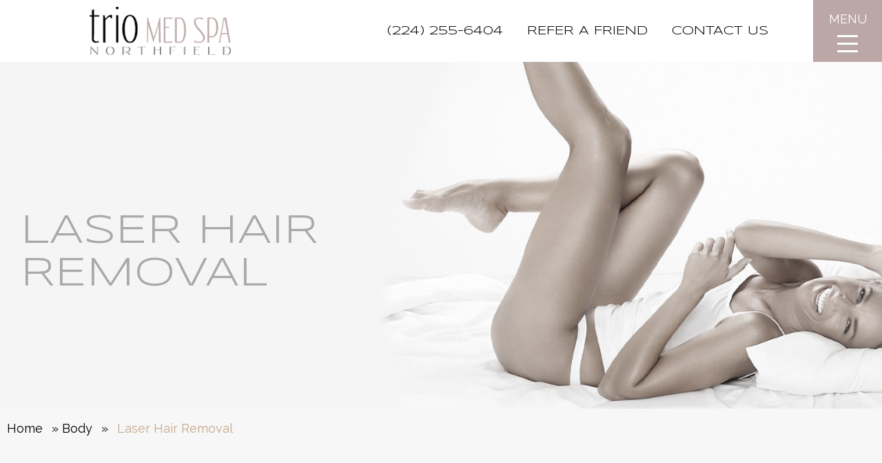

--- FILE ---
content_type: text/html; charset=UTF-8
request_url: https://triomedspa.com/body/laser-hair-removal/
body_size: 24383
content:
<!doctype html>
<html lang="en-US">
<head>
	<meta charset="UTF-8">
	<meta name="viewport" content="width=device-width, initial-scale=1">
	<link rel="profile" href="https://gmpg.org/xfn/11">

	<meta name='robots' content='index, follow, max-image-preview:large, max-snippet:-1, max-video-preview:-1' />
	<style>img:is([sizes="auto" i], [sizes^="auto," i]) { contain-intrinsic-size: 3000px 1500px }</style>
	<!-- Google Tag Manager -->
<script>(function(w,d,s,l,i){w[l]=w[l]||[];w[l].push({'gtm.start':
new Date().getTime(),event:'gtm.js'});var f=d.getElementsByTagName(s)[0],
j=d.createElement(s),dl=l!='dataLayer'?'&l='+l:'';j.async=true;j.src=
'https://www.googletagmanager.com/gtm.js?id='+i+dl;f.parentNode.insertBefore(j,f);
})(window,document,'script','dataLayer','GTM-P696KL4');</script>
<!-- End Google Tag Manager -->
	<!-- This site is optimized with the Yoast SEO plugin v26.4 - https://yoast.com/wordpress/plugins/seo/ -->
	<title>Laser Hair Removal Chicago &amp; North Shore, IL | Trio Med Spa</title>
<link data-rocket-prefetch href="https://www.google-analytics.com" rel="dns-prefetch">
<link data-rocket-prefetch href="https://www.googletagmanager.com" rel="dns-prefetch">
<link data-rocket-prefetch href="https://fonts.googleapis.com" rel="dns-prefetch">
<link data-rocket-prefetch href="https://cdn.userway.org" rel="dns-prefetch">
<link data-rocket-preload as="style" href="https://fonts.googleapis.com/css2?family=Raleway:wght@400;700&#038;family=Syncopate:wght@400;700&#038;display=swap" rel="preload">
<link href="https://fonts.googleapis.com/css2?family=Raleway:wght@400;700&#038;family=Syncopate:wght@400;700&#038;display=swap" media="print" onload="this.media=&#039;all&#039;" rel="stylesheet">
<noscript><link rel="stylesheet" href="https://fonts.googleapis.com/css2?family=Raleway:wght@400;700&#038;family=Syncopate:wght@400;700&#038;display=swap"></noscript>
<style id="rocket-critical-css">html{-webkit-text-size-adjust:100%;line-height:1.15}body{margin:0}a{background-color:transparent}img{border-style:none}input{font-family:inherit;font-size:100%;line-height:1.15;margin:0}input{overflow:visible}::-webkit-file-upload-button{-webkit-appearance:button;font:inherit}:root{--blue: #007bff;--indigo: #6610f2;--purple: #6f42c1;--pink: #e83e8c;--red: #dc3545;--orange: #fd7e14;--yellow: #ffc107;--green: #28a745;--teal: #20c997;--cyan: #17a2b8;--white: #fff;--gray: #6c757d;--gray-dark: #343a40;--primary: #007bff;--secondary: #6c757d;--success: #28a745;--info: #17a2b8;--warning: #ffc107;--danger: #dc3545;--light: #f8f9fa;--dark: #343a40;--breakpoint-xs: 0;--breakpoint-sm: 560px;--breakpoint-md: 768px;--breakpoint-lg: 1025px;--breakpoint-xl: 1200px;--breakpoint-xxl: 1440px;--font-family-sans-serif: -apple-system, BlinkMacSystemFont, "Segoe UI", Roboto, "Helvetica Neue", Arial, "Noto Sans", "Liberation Sans", sans-serif, "Apple Color Emoji", "Segoe UI Emoji", "Segoe UI Symbol", "Noto Color Emoji";--font-family-monospace: SFMono-Regular, Menlo, Monaco, Consolas, "Liberation Mono", "Courier New", monospace}body,input{color:#141414;font-family:Raleway,sans-serif;line-height:1.5}body{font-feature-settings:"lnum";font-size:16px}@media (min-width:1025px){body{font-size:18px}}p{margin-bottom:1.5em}i{font-style:italic}html{box-sizing:border-box}*,:after,:before{box-sizing:inherit}body{background:#fff}ul{margin:0 0 1.5em 3em}ul{list-style:disc}li>ul{margin-bottom:0;margin-left:1.5em}img{height:auto;max-width:100%}input[type="text"]{border:1px solid #ccc;border-radius:3px;color:#141414;padding:3px;width:100%}a{text-decoration:none}a{color:#c5a78a}.sidenav{bottom:0;overflow-x:hidden;overflow-y:auto;position:fixed;right:0;top:0;transform:translateX(100%);width:100%;z-index:999999}@media screen and (min-width:1025px){.sidenav{width:450px}}.sidenav a{text-decoration:none}.sidenav__inner{background-color:#bba7a6;background-repeat:no-repeat;background-size:cover;display:flex;flex-direction:column;justify-content:flex-end;min-height:100%}.sidenav::-webkit-scrollbar{display:none}.sidenav-main{margin-bottom:auto}.sidenav__logo{padding:30px 25px 10px;text-align:center}@media screen and (min-width:1025px){.sidenav__logo{padding:30px 50px 15px}}.social-nav.sidenav__social-nav{padding-bottom:10px}.social-nav.sidenav__social-nav a{border-width:1px;font-size:14px;height:33px;width:33px}@media screen and (min-width:1440px){.social-nav.sidenav__social-nav a{font-size:20px;height:38px;margin:5px 4px;width:38px}}.sidenav__bussines-details{padding:10px}.sidenav__bussines-details a{color:#fff;display:block;text-align:center}#slide-menu{color:#fff;margin:0;padding:0}#slide-menu ul{background-color:hsla(0,0%,100%,0.1);height:0;left:-999em;margin:0;opacity:0;padding:0;position:absolute}#slide-menu a{background-color:hsla(0,0%,100%,0);border-bottom:1px solid hsla(0,0%,100%,0.3);color:#fff;display:block;font-size:16px;padding:10px 50px 10px 10px;position:relative}@media screen and (min-width:1025px){#slide-menu a{font-size:22px;padding:15px 70px 15px 15px}}#slide-menu a i{align-items:center;border-left:1px solid hsla(0,0%,100%,0.3);color:#fff;display:flex;font-size:20px;height:100%;justify-content:center;position:absolute;right:0;top:0;width:40px}@media screen and (min-width:1025px){#slide-menu a i{font-size:25px;width:60px}}#slide-menu .sub-menu a{padding-left:30px;position:relative}#slide-menu .sub-menu a:before{content:"- ";left:20px;position:absolute}@media screen and (min-width:1025px){#slide-menu .sub-menu a{padding-left:40px}}#slide-menu .current-menu-item>a,#slide-menu .current_page_item>a{background:#252525;color:#fff;font-weight:700}.menu-toggle{display:block;text-align:center}.menu-toggle__label{color:#fff;display:none;font-family:Raleway,sans-serif;font-size:18px;margin-bottom:10px}@media screen and (min-width:1025px){.menu-toggle__label{display:block}}.menu-toggle__label-close{display:none}.menu-toggle .hamburger_bars{display:flex;flex-direction:column;justify-content:center;margin:0 auto;text-align:center;width:30px}.menu-toggle .hamburger_bars span{background:#fff;display:inline-block;height:3px;margin-bottom:8px;width:100%}.menu-toggle .hamburger_bars span:last-child{margin-bottom:0}.site-header{background:#fff;position:relative;width:100%;z-index:99998}@media screen and (min-width:1025px){.site-header{background:transparent;left:0;position:fixed;top:0}}.mobile-nav{background-color:#bba7a6;display:flex;padding:10px;text-align:center;width:100%}@media screen and (min-width:1025px){.mobile-nav{display:none}}.mobile-nav a,.mobile-nav a:visited{border-right:1px solid hsla(0,0%,100%,0.3);color:#fff;display:block;padding:0;text-decoration:none}.mobile-nav span{font-size:13px}@media screen and (min-width:350px){.mobile-nav span{font-size:15px}}@media screen and (min-width:450px){.mobile-nav span{font-size:unset}}.mobile-nav div:last-child a{border-right:0}.mobile-nav div{min-width:25%;width:100%}.aligncenter{clear:both;display:block;margin-left:auto;margin-right:auto}.site-content:after:after,.site-content:before:after,.site-header:after:after,.site-header:before:after{clear:both;content:"";display:block}.site-content:after,.site-header:after{clear:both}.site-content{display:flex;flex-direction:column;padding-left:10px;padding-right:10px}@media screen and (min-width:1025px){.site-content{flex-direction:row;margin:0 auto;max-width:1440px}}body.home .site-content{max-width:none;padding-left:0;padding-right:0}#primary{width:100%}iframe{max-width:100%}body{overflow-x:hidden}.obj-fit{font-family:"object-fit: cover;";-o-object-fit:cover;object-fit:cover}.btn-dash{color:#000;padding-bottom:10px;position:relative;text-transform:uppercase}.btn-dash:after{background-color:#000;bottom:0;content:"";display:inline-block;height:1px;left:50%;position:absolute;transform:translateX(-50%);width:85%}@media screen and (min-width:1200px){.btn-dash{font-size:24px}}.site-header__inner{align-items:center;display:flex;margin:0 auto;padding:0}@media screen and (min-width:1025px){.site-header__inner{padding:0 130px 0 15px}}.site-header__logo{margin:0 auto;padding:10px 0;text-align:center}@media screen and (min-width:1200px){.site-header__logo{margin-left:115px}}.site-header__logo img{display:block;height:auto;width:205px}.site-header .logo_scroll{display:none}@media screen and (max-width:1024px){.site-header .has_second_logo .logo_main{display:none}.site-header .logo_scroll{display:block}}.site-header__toggle{align-items:center;background:#bba7a6;bottom:0;display:none;font-size:25px;justify-content:center;padding:20px 0;position:absolute;right:0;top:0;width:100px}@media screen and (min-width:1025px){.site-header__toggle{display:flex;flex-direction:column;margin-left:20px}}@media screen and (min-width:1200px){.site-header__toggle{margin-left:30px}}.site-header .header_links_wrapper{display:none}@media screen and (min-width:1025px){.site-header .header_links_wrapper{display:block}}@media screen and (min-width:1200px){.site-header .header_links_wrapper{padding-right:35px}}.site-header .header-top-menu ul{display:flex;font-family:Syncopate,sans-serif;list-style:none;margin:0;text-transform:uppercase}.site-header .header-top-menu li{margin-left:30px}@media screen and (min-width:1200px){.site-header .header-top-menu li{margin-left:35px}}.site-header .header-top-menu a{color:#000}@media screen and (min-width:1440px){.site-header .header-top-menu a{font-size:20px}}@media screen and (min-width:1025px){.home .site-header:not(.sticky-nav) .site-header__logo{opacity:0;visibility:hidden}}.footer-logo{margin:0 auto;max-width:250px;width:80%}@media screen and (min-width:768px){.footer-logo{max-width:415px}}.footer-logo img{display:block;margin:0 auto;width:100%}.social-nav{flex-wrap:wrap;margin:5px 0}.social-nav,.social-nav a{display:flex;justify-content:center}.social-nav a{align-items:center;background:#fff;color:#000;font-size:20px;height:38px;margin:4px;padding:5px;position:relative;width:38px}.social-nav a:before{color:#fff}.social-nav a:first-child{margin-left:0}.hero-slider{background:#ccc;height:calc(100vh - 158px);position:relative}@media screen and (max-width:1023px) and (orientation:landscape){.hero-slider{height:56.25vw}}@media screen and (min-width:1025px){.hero-slider{height:100vh}}.hero-slider__container{height:100%;overflow:hidden;width:100%}.hero-slider__slide-content{color:#fff;display:flex;flex-direction:column;font-family:Syncopate,sans-serif;inset:0;padding:15px;position:absolute;z-index:2}@media screen and (min-width:768px){.hero-slider__slide-content{align-items:flex-end}}.hero-slider__slide-content p{font-size:42px;margin:0}.hero-slider__slide-inner{align-items:center;display:flex;flex-direction:column;height:100%;justify-content:flex-end;max-width:1440px;padding:15px 0;width:100%}@media screen and (max-width:374px) and (max-height:480px){.hero-slider__slide-inner{padding:0}}@media screen and (max-width:767px){.hero-slider__slide-inner{margin:0 auto}}@media screen and (min-width:768px){.hero-slider__slide-inner{height:80%;justify-content:center;padding:15px;transform:translateX(-10%);width:40%}}@media screen and (max-width:767px){.hero-slider__slide-inner>:not(.hero-slider__link-wrapper){display:none}}.hero-slider__link-wrapper{text-align:center}@media screen and (min-width:375px){.hero-slider__link-wrapper{margin-bottom:30px}}@media screen and (min-width:768px){.hero-slider__link-wrapper{margin-top:60px}}.hero-slider__link-wrapper .btn-dash{display:inline-block;padding-bottom:0.375em}.hero-slider__pagination{align-items:center;display:flex;justify-content:center;position:relative}.hero-slider__slide-controls{align-items:center;bottom:60px;display:flex;justify-content:center;position:absolute;width:100%;z-index:99}.hide-pagination .hero-slider__slide-controls{display:none}.hero-slider .slide-image .hero-slider__image{height:100%;left:0;-o-object-fit:cover;object-fit:cover;position:absolute;top:0;width:100%}.hero-slider .slide-image .hero-slider__background.has-mobile-background .hero-slider__image{display:none}@media screen and (min-width:768px){.hero-slider .slide-image .hero-slider__background.has-mobile-background .hero-slider__image{display:block}}.hero-slider .slide-image .hero-slider__background.has-mobile-background .hero-slider__image-mobile{display:block}@media screen and (min-width:768px){.hero-slider .slide-image .hero-slider__background.has-mobile-background .hero-slider__image-mobile{display:none}}.front-contact__background{height:100%;left:0;-o-object-fit:cover;object-fit:cover;position:absolute;top:0;width:100%}.front-procedure img{height:auto;-o-object-fit:cover;object-fit:cover;vertical-align:bottom;width:100%}@media screen and (min-width:1025px){.front-procedure img{height:530px}}.home-procedure-slider__background{display:none;height:100%;left:0;-o-object-fit:cover;object-fit:cover;position:absolute;top:0;width:100%}@media screen and (min-width:1200px){.home-procedure-slider__background{display:block}}.home-procedure-slider__image{display:flex;flex-direction:column;grid-area:right}.home-procedure-slider__image img{height:80vw;-o-object-fit:cover;object-fit:cover;width:100%}@media screen and (min-width:1200px){.home-procedure-slider__image img{height:720px}}.front-instagram-grid img{height:auto;max-width:328px;-o-object-fit:cover;object-fit:cover;vertical-align:bottom;width:100%}.front-team img{vertical-align:bottom}.front-team-main-image{display:block}@media screen and (min-width:768px){.front-team-main-image{margin-bottom:-10%}}@media screen and (min-width:1200px){.front-team-main-image{margin-bottom:0}}body div.wpforms-container .wpforms-form .wpforms-field{padding:7px}body div.wpforms-container .wpforms-form .wpforms-field-checkbox label{font-size:18px}body div.wpforms-container .wpforms-form input:not([type="checkbox"]){height:50px}body div.wpforms-container .wpforms-form input[type="text"]{background-color:#fff;border-color:#ededed;border-radius:0;color:#000;font-size:16px;font-weight:400;height:50px;padding:0 10px}body div.wpforms-container .wpforms-form select option{color:#000}</style><link rel="preload" data-rocket-preload as="image" href="https://triomedspa.com/wp-content/uploads/2022/06/Trio-Banners-Body615.jpg" fetchpriority="high">
	<meta name="description" content="Advanced laser hair removal technology has helped many people say goodbye to unwanted body hair. | Trio Med Spa | (224) 255-6404 | Chicago" />
	<link rel="canonical" href="https://triomedspa.com/body/laser-hair-removal/" />
	<meta property="og:locale" content="en_US" />
	<meta property="og:type" content="article" />
	<meta property="og:title" content="Laser Hair Removal Chicago &amp; North Shore, IL | Trio Med Spa" />
	<meta property="og:description" content="Advanced laser hair removal technology has helped many people say goodbye to unwanted body hair. | Trio Med Spa | (224) 255-6404 | Chicago" />
	<meta property="og:url" content="https://triomedspa.com/body/laser-hair-removal/" />
	<meta property="og:site_name" content="Trio Med Spa" />
	<meta property="article:modified_time" content="2023-01-13T01:18:25+00:00" />
	<meta property="og:image" content="https://triomedspa.com/wp-content/uploads/2022/06/Trio-Banners-Body615.jpg" />
	<meta property="og:image:width" content="1730" />
	<meta property="og:image:height" content="600" />
	<meta property="og:image:type" content="image/jpeg" />
	<meta name="twitter:card" content="summary_large_image" />
	<meta name="twitter:label1" content="Est. reading time" />
	<meta name="twitter:data1" content="4 minutes" />
	<script type="application/ld+json" class="yoast-schema-graph">{"@context":"https://schema.org","@graph":[{"@type":"WebPage","@id":"https://triomedspa.com/body/laser-hair-removal/","url":"https://triomedspa.com/body/laser-hair-removal/","name":"Laser Hair Removal Chicago & North Shore, IL | Trio Med Spa","isPartOf":{"@id":"https://triomedspa.com/#website"},"primaryImageOfPage":{"@id":"https://triomedspa.com/body/laser-hair-removal/#primaryimage"},"image":{"@id":"https://triomedspa.com/body/laser-hair-removal/#primaryimage"},"thumbnailUrl":"https://triomedspa.com/wp-content/uploads/2022/06/Trio-Banners-Body615.jpg","datePublished":"2022-04-21T16:55:48+00:00","dateModified":"2023-01-13T01:18:25+00:00","description":"Advanced laser hair removal technology has helped many people say goodbye to unwanted body hair. | Trio Med Spa | (224) 255-6404 | Chicago","breadcrumb":{"@id":"https://triomedspa.com/body/laser-hair-removal/#breadcrumb"},"inLanguage":"en-US","potentialAction":[{"@type":"ReadAction","target":["https://triomedspa.com/body/laser-hair-removal/"]}]},{"@type":"ImageObject","inLanguage":"en-US","@id":"https://triomedspa.com/body/laser-hair-removal/#primaryimage","url":"https://triomedspa.com/wp-content/uploads/2022/06/Trio-Banners-Body615.jpg","contentUrl":"https://triomedspa.com/wp-content/uploads/2022/06/Trio-Banners-Body615.jpg","width":1730,"height":600},{"@type":"BreadcrumbList","@id":"https://triomedspa.com/body/laser-hair-removal/#breadcrumb","itemListElement":[{"@type":"ListItem","position":1,"name":"Home","item":"https://triomedspa.com/"},{"@type":"ListItem","position":2,"name":"Body","item":"https://triomedspa.com/body/"},{"@type":"ListItem","position":3,"name":"Laser Hair Removal"}]},{"@type":"WebSite","@id":"https://triomedspa.com/#website","url":"https://triomedspa.com/","name":"Trio Med Spa","description":"","potentialAction":[{"@type":"SearchAction","target":{"@type":"EntryPoint","urlTemplate":"https://triomedspa.com/?s={search_term_string}"},"query-input":{"@type":"PropertyValueSpecification","valueRequired":true,"valueName":"search_term_string"}}],"inLanguage":"en-US"}]}</script>
	<!-- / Yoast SEO plugin. -->


<link rel='dns-prefetch' href='//fonts.googleapis.com' />
<link href='https://fonts.gstatic.com' crossorigin rel='preconnect' />
<link rel="alternate" type="application/rss+xml" title="Trio Med Spa &raquo; Feed" href="https://triomedspa.com/feed/" />
<style id='classic-theme-styles-inline-css' type='text/css'>
/*! This file is auto-generated */
.wp-block-button__link{color:#fff;background-color:#32373c;border-radius:9999px;box-shadow:none;text-decoration:none;padding:calc(.667em + 2px) calc(1.333em + 2px);font-size:1.125em}.wp-block-file__button{background:#32373c;color:#fff;text-decoration:none}
</style>
<style id='safe-svg-svg-icon-style-inline-css' type='text/css'>
.safe-svg-cover{text-align:center}.safe-svg-cover .safe-svg-inside{display:inline-block;max-width:100%}.safe-svg-cover svg{fill:currentColor;height:100%;max-height:100%;max-width:100%;width:100%}

</style>
<style id='global-styles-inline-css' type='text/css'>
:root{--wp--preset--aspect-ratio--square: 1;--wp--preset--aspect-ratio--4-3: 4/3;--wp--preset--aspect-ratio--3-4: 3/4;--wp--preset--aspect-ratio--3-2: 3/2;--wp--preset--aspect-ratio--2-3: 2/3;--wp--preset--aspect-ratio--16-9: 16/9;--wp--preset--aspect-ratio--9-16: 9/16;--wp--preset--color--black: #000000;--wp--preset--color--cyan-bluish-gray: #abb8c3;--wp--preset--color--white: #ffffff;--wp--preset--color--pale-pink: #f78da7;--wp--preset--color--vivid-red: #cf2e2e;--wp--preset--color--luminous-vivid-orange: #ff6900;--wp--preset--color--luminous-vivid-amber: #fcb900;--wp--preset--color--light-green-cyan: #7bdcb5;--wp--preset--color--vivid-green-cyan: #00d084;--wp--preset--color--pale-cyan-blue: #8ed1fc;--wp--preset--color--vivid-cyan-blue: #0693e3;--wp--preset--color--vivid-purple: #9b51e0;--wp--preset--gradient--vivid-cyan-blue-to-vivid-purple: linear-gradient(135deg,rgba(6,147,227,1) 0%,rgb(155,81,224) 100%);--wp--preset--gradient--light-green-cyan-to-vivid-green-cyan: linear-gradient(135deg,rgb(122,220,180) 0%,rgb(0,208,130) 100%);--wp--preset--gradient--luminous-vivid-amber-to-luminous-vivid-orange: linear-gradient(135deg,rgba(252,185,0,1) 0%,rgba(255,105,0,1) 100%);--wp--preset--gradient--luminous-vivid-orange-to-vivid-red: linear-gradient(135deg,rgba(255,105,0,1) 0%,rgb(207,46,46) 100%);--wp--preset--gradient--very-light-gray-to-cyan-bluish-gray: linear-gradient(135deg,rgb(238,238,238) 0%,rgb(169,184,195) 100%);--wp--preset--gradient--cool-to-warm-spectrum: linear-gradient(135deg,rgb(74,234,220) 0%,rgb(151,120,209) 20%,rgb(207,42,186) 40%,rgb(238,44,130) 60%,rgb(251,105,98) 80%,rgb(254,248,76) 100%);--wp--preset--gradient--blush-light-purple: linear-gradient(135deg,rgb(255,206,236) 0%,rgb(152,150,240) 100%);--wp--preset--gradient--blush-bordeaux: linear-gradient(135deg,rgb(254,205,165) 0%,rgb(254,45,45) 50%,rgb(107,0,62) 100%);--wp--preset--gradient--luminous-dusk: linear-gradient(135deg,rgb(255,203,112) 0%,rgb(199,81,192) 50%,rgb(65,88,208) 100%);--wp--preset--gradient--pale-ocean: linear-gradient(135deg,rgb(255,245,203) 0%,rgb(182,227,212) 50%,rgb(51,167,181) 100%);--wp--preset--gradient--electric-grass: linear-gradient(135deg,rgb(202,248,128) 0%,rgb(113,206,126) 100%);--wp--preset--gradient--midnight: linear-gradient(135deg,rgb(2,3,129) 0%,rgb(40,116,252) 100%);--wp--preset--font-size--small: 13px;--wp--preset--font-size--medium: 20px;--wp--preset--font-size--large: 36px;--wp--preset--font-size--x-large: 42px;--wp--preset--spacing--20: 0.44rem;--wp--preset--spacing--30: 0.67rem;--wp--preset--spacing--40: 1rem;--wp--preset--spacing--50: 1.5rem;--wp--preset--spacing--60: 2.25rem;--wp--preset--spacing--70: 3.38rem;--wp--preset--spacing--80: 5.06rem;--wp--preset--shadow--natural: 6px 6px 9px rgba(0, 0, 0, 0.2);--wp--preset--shadow--deep: 12px 12px 50px rgba(0, 0, 0, 0.4);--wp--preset--shadow--sharp: 6px 6px 0px rgba(0, 0, 0, 0.2);--wp--preset--shadow--outlined: 6px 6px 0px -3px rgba(255, 255, 255, 1), 6px 6px rgba(0, 0, 0, 1);--wp--preset--shadow--crisp: 6px 6px 0px rgba(0, 0, 0, 1);}:where(.is-layout-flex){gap: 0.5em;}:where(.is-layout-grid){gap: 0.5em;}body .is-layout-flex{display: flex;}.is-layout-flex{flex-wrap: wrap;align-items: center;}.is-layout-flex > :is(*, div){margin: 0;}body .is-layout-grid{display: grid;}.is-layout-grid > :is(*, div){margin: 0;}:where(.wp-block-columns.is-layout-flex){gap: 2em;}:where(.wp-block-columns.is-layout-grid){gap: 2em;}:where(.wp-block-post-template.is-layout-flex){gap: 1.25em;}:where(.wp-block-post-template.is-layout-grid){gap: 1.25em;}.has-black-color{color: var(--wp--preset--color--black) !important;}.has-cyan-bluish-gray-color{color: var(--wp--preset--color--cyan-bluish-gray) !important;}.has-white-color{color: var(--wp--preset--color--white) !important;}.has-pale-pink-color{color: var(--wp--preset--color--pale-pink) !important;}.has-vivid-red-color{color: var(--wp--preset--color--vivid-red) !important;}.has-luminous-vivid-orange-color{color: var(--wp--preset--color--luminous-vivid-orange) !important;}.has-luminous-vivid-amber-color{color: var(--wp--preset--color--luminous-vivid-amber) !important;}.has-light-green-cyan-color{color: var(--wp--preset--color--light-green-cyan) !important;}.has-vivid-green-cyan-color{color: var(--wp--preset--color--vivid-green-cyan) !important;}.has-pale-cyan-blue-color{color: var(--wp--preset--color--pale-cyan-blue) !important;}.has-vivid-cyan-blue-color{color: var(--wp--preset--color--vivid-cyan-blue) !important;}.has-vivid-purple-color{color: var(--wp--preset--color--vivid-purple) !important;}.has-black-background-color{background-color: var(--wp--preset--color--black) !important;}.has-cyan-bluish-gray-background-color{background-color: var(--wp--preset--color--cyan-bluish-gray) !important;}.has-white-background-color{background-color: var(--wp--preset--color--white) !important;}.has-pale-pink-background-color{background-color: var(--wp--preset--color--pale-pink) !important;}.has-vivid-red-background-color{background-color: var(--wp--preset--color--vivid-red) !important;}.has-luminous-vivid-orange-background-color{background-color: var(--wp--preset--color--luminous-vivid-orange) !important;}.has-luminous-vivid-amber-background-color{background-color: var(--wp--preset--color--luminous-vivid-amber) !important;}.has-light-green-cyan-background-color{background-color: var(--wp--preset--color--light-green-cyan) !important;}.has-vivid-green-cyan-background-color{background-color: var(--wp--preset--color--vivid-green-cyan) !important;}.has-pale-cyan-blue-background-color{background-color: var(--wp--preset--color--pale-cyan-blue) !important;}.has-vivid-cyan-blue-background-color{background-color: var(--wp--preset--color--vivid-cyan-blue) !important;}.has-vivid-purple-background-color{background-color: var(--wp--preset--color--vivid-purple) !important;}.has-black-border-color{border-color: var(--wp--preset--color--black) !important;}.has-cyan-bluish-gray-border-color{border-color: var(--wp--preset--color--cyan-bluish-gray) !important;}.has-white-border-color{border-color: var(--wp--preset--color--white) !important;}.has-pale-pink-border-color{border-color: var(--wp--preset--color--pale-pink) !important;}.has-vivid-red-border-color{border-color: var(--wp--preset--color--vivid-red) !important;}.has-luminous-vivid-orange-border-color{border-color: var(--wp--preset--color--luminous-vivid-orange) !important;}.has-luminous-vivid-amber-border-color{border-color: var(--wp--preset--color--luminous-vivid-amber) !important;}.has-light-green-cyan-border-color{border-color: var(--wp--preset--color--light-green-cyan) !important;}.has-vivid-green-cyan-border-color{border-color: var(--wp--preset--color--vivid-green-cyan) !important;}.has-pale-cyan-blue-border-color{border-color: var(--wp--preset--color--pale-cyan-blue) !important;}.has-vivid-cyan-blue-border-color{border-color: var(--wp--preset--color--vivid-cyan-blue) !important;}.has-vivid-purple-border-color{border-color: var(--wp--preset--color--vivid-purple) !important;}.has-vivid-cyan-blue-to-vivid-purple-gradient-background{background: var(--wp--preset--gradient--vivid-cyan-blue-to-vivid-purple) !important;}.has-light-green-cyan-to-vivid-green-cyan-gradient-background{background: var(--wp--preset--gradient--light-green-cyan-to-vivid-green-cyan) !important;}.has-luminous-vivid-amber-to-luminous-vivid-orange-gradient-background{background: var(--wp--preset--gradient--luminous-vivid-amber-to-luminous-vivid-orange) !important;}.has-luminous-vivid-orange-to-vivid-red-gradient-background{background: var(--wp--preset--gradient--luminous-vivid-orange-to-vivid-red) !important;}.has-very-light-gray-to-cyan-bluish-gray-gradient-background{background: var(--wp--preset--gradient--very-light-gray-to-cyan-bluish-gray) !important;}.has-cool-to-warm-spectrum-gradient-background{background: var(--wp--preset--gradient--cool-to-warm-spectrum) !important;}.has-blush-light-purple-gradient-background{background: var(--wp--preset--gradient--blush-light-purple) !important;}.has-blush-bordeaux-gradient-background{background: var(--wp--preset--gradient--blush-bordeaux) !important;}.has-luminous-dusk-gradient-background{background: var(--wp--preset--gradient--luminous-dusk) !important;}.has-pale-ocean-gradient-background{background: var(--wp--preset--gradient--pale-ocean) !important;}.has-electric-grass-gradient-background{background: var(--wp--preset--gradient--electric-grass) !important;}.has-midnight-gradient-background{background: var(--wp--preset--gradient--midnight) !important;}.has-small-font-size{font-size: var(--wp--preset--font-size--small) !important;}.has-medium-font-size{font-size: var(--wp--preset--font-size--medium) !important;}.has-large-font-size{font-size: var(--wp--preset--font-size--large) !important;}.has-x-large-font-size{font-size: var(--wp--preset--font-size--x-large) !important;}
:where(.wp-block-post-template.is-layout-flex){gap: 1.25em;}:where(.wp-block-post-template.is-layout-grid){gap: 1.25em;}
:where(.wp-block-columns.is-layout-flex){gap: 2em;}:where(.wp-block-columns.is-layout-grid){gap: 2em;}
:root :where(.wp-block-pullquote){font-size: 1.5em;line-height: 1.6;}
</style>
<link rel='preload'  href='https://triomedspa.com/wp-content/plugins/abm_gallery/assets/css/abm-gallery.min.css?ver=6.8.3' data-rocket-async="style" as="style" onload="this.onload=null;this.rel='stylesheet'" onerror="this.removeAttribute('data-rocket-async')"  type='text/css' media='all' />
<link data-minify="1" rel='preload'  href='https://triomedspa.com/wp-content/cache/min/1/wp-content/themes/triomedspa/dist/fonts/fontawesome/css/all.min.css?ver=1764797331' data-rocket-async="style" as="style" onload="this.onload=null;this.rel='stylesheet'" onerror="this.removeAttribute('data-rocket-async')"  type='text/css' media='all' />

<link data-minify="1" rel='preload'  href='https://triomedspa.com/wp-content/cache/min/1/wp-content/themes/triomedspa/dist/style.css?ver=1764797331' data-rocket-async="style" as="style" onload="this.onload=null;this.rel='stylesheet'" onerror="this.removeAttribute('data-rocket-async')"  type='text/css' media='all' />
<link data-minify="1" rel='preload'  href='https://triomedspa.com/wp-content/cache/min/1/wp-content/plugins/elementor/assets/lib/eicons/css/elementor-icons.min.css?ver=1764797331' data-rocket-async="style" as="style" onload="this.onload=null;this.rel='stylesheet'" onerror="this.removeAttribute('data-rocket-async')"  type='text/css' media='all' />
<link rel='preload'  href='https://triomedspa.com/wp-content/plugins/elementor/assets/css/frontend.min.css?ver=3.32.5' data-rocket-async="style" as="style" onload="this.onload=null;this.rel='stylesheet'" onerror="this.removeAttribute('data-rocket-async')"  type='text/css' media='all' />
<link rel='preload'  href='https://triomedspa.com/wp-content/uploads/elementor/css/post-23.css?ver=1764797331' data-rocket-async="style" as="style" onload="this.onload=null;this.rel='stylesheet'" onerror="this.removeAttribute('data-rocket-async')"  type='text/css' media='all' />
<link rel='preload'  href='https://triomedspa.com/wp-content/plugins/elementor/assets/css/widget-heading.min.css?ver=3.32.5' data-rocket-async="style" as="style" onload="this.onload=null;this.rel='stylesheet'" onerror="this.removeAttribute('data-rocket-async')"  type='text/css' media='all' />
<link rel='preload'  href='https://triomedspa.com/wp-content/plugins/elementor/assets/css/widget-divider.min.css?ver=3.32.5' data-rocket-async="style" as="style" onload="this.onload=null;this.rel='stylesheet'" onerror="this.removeAttribute('data-rocket-async')"  type='text/css' media='all' />
<link rel='preload'  href='https://triomedspa.com/wp-content/plugins/elementor-pro/assets/css/modules/motion-fx.min.css?ver=3.32.3' data-rocket-async="style" as="style" onload="this.onload=null;this.rel='stylesheet'" onerror="this.removeAttribute('data-rocket-async')"  type='text/css' media='all' />
<link rel='preload'  href='https://triomedspa.com/wp-content/plugins/elementor/assets/css/widget-toggle.min.css?ver=3.32.5' data-rocket-async="style" as="style" onload="this.onload=null;this.rel='stylesheet'" onerror="this.removeAttribute('data-rocket-async')"  type='text/css' media='all' />
<link rel='preload'  href='https://triomedspa.com/wp-content/uploads/elementor/css/post-234.css?ver=1764817397' data-rocket-async="style" as="style" onload="this.onload=null;this.rel='stylesheet'" onerror="this.removeAttribute('data-rocket-async')"  type='text/css' media='all' />
<link data-minify="1" rel='preload'  href='https://triomedspa.com/wp-content/cache/min/1/wp-content/uploads/elementor/google-fonts/css/roboto.css?ver=1764797332' data-rocket-async="style" as="style" onload="this.onload=null;this.rel='stylesheet'" onerror="this.removeAttribute('data-rocket-async')"  type='text/css' media='all' />
<link data-minify="1" rel='preload'  href='https://triomedspa.com/wp-content/cache/min/1/wp-content/uploads/elementor/google-fonts/css/robotoslab.css?ver=1764797332' data-rocket-async="style" as="style" onload="this.onload=null;this.rel='stylesheet'" onerror="this.removeAttribute('data-rocket-async')"  type='text/css' media='all' />
<link rel='preload'  href='https://triomedspa.com/wp-content/plugins/elementor/assets/lib/font-awesome/css/fontawesome.min.css?ver=5.15.3' data-rocket-async="style" as="style" onload="this.onload=null;this.rel='stylesheet'" onerror="this.removeAttribute('data-rocket-async')"  type='text/css' media='all' />
<link data-minify="1" rel='preload'  href='https://triomedspa.com/wp-content/cache/min/1/wp-content/plugins/elementor/assets/lib/font-awesome/css/solid.min.css?ver=1764797636' data-rocket-async="style" as="style" onload="this.onload=null;this.rel='stylesheet'" onerror="this.removeAttribute('data-rocket-async')"  type='text/css' media='all' />
<link rel="https://api.w.org/" href="https://triomedspa.com/wp-json/" /><link rel="alternate" title="JSON" type="application/json" href="https://triomedspa.com/wp-json/wp/v2/pages/234" /><link rel="EditURI" type="application/rsd+xml" title="RSD" href="https://triomedspa.com/xmlrpc.php?rsd" />
<link rel='shortlink' href='https://triomedspa.com/?p=234' />
<link rel="alternate" title="oEmbed (JSON)" type="application/json+oembed" href="https://triomedspa.com/wp-json/oembed/1.0/embed?url=https%3A%2F%2Ftriomedspa.com%2Fbody%2Flaser-hair-removal%2F" />
<link rel="alternate" title="oEmbed (XML)" type="text/xml+oembed" href="https://triomedspa.com/wp-json/oembed/1.0/embed?url=https%3A%2F%2Ftriomedspa.com%2Fbody%2Flaser-hair-removal%2F&#038;format=xml" />
<link rel="icon" type="image/png" href="/wp-content/uploads/fbrfg/favicon-48x48.png" sizes="48x48" />
<link rel="icon" type="image/svg+xml" href="/wp-content/uploads/fbrfg/favicon.svg" />
<link rel="shortcut icon" href="/wp-content/uploads/fbrfg/favicon.ico" />
<link rel="apple-touch-icon" sizes="180x180" href="/wp-content/uploads/fbrfg/apple-touch-icon.png" />
<meta name="apple-mobile-web-app-title" content="Trio Med Spa" />
<link rel="manifest" href="/wp-content/uploads/fbrfg/site.webmanifest" /><meta name="generator" content="Elementor 3.32.5; features: additional_custom_breakpoints; settings: css_print_method-external, google_font-enabled, font_display-auto">
			<style>
				.e-con.e-parent:nth-of-type(n+4):not(.e-lazyloaded):not(.e-no-lazyload),
				.e-con.e-parent:nth-of-type(n+4):not(.e-lazyloaded):not(.e-no-lazyload) * {
					background-image: none !important;
				}
				@media screen and (max-height: 1024px) {
					.e-con.e-parent:nth-of-type(n+3):not(.e-lazyloaded):not(.e-no-lazyload),
					.e-con.e-parent:nth-of-type(n+3):not(.e-lazyloaded):not(.e-no-lazyload) * {
						background-image: none !important;
					}
				}
				@media screen and (max-height: 640px) {
					.e-con.e-parent:nth-of-type(n+2):not(.e-lazyloaded):not(.e-no-lazyload),
					.e-con.e-parent:nth-of-type(n+2):not(.e-lazyloaded):not(.e-no-lazyload) * {
						background-image: none !important;
					}
				}
			</style>
			<link rel="icon" href="https://triomedspa.com/wp-content/uploads/2024/10/favicon-150x150.png" sizes="32x32" />
<link rel="icon" href="https://triomedspa.com/wp-content/uploads/2024/10/favicon-300x300.png" sizes="192x192" />
<link rel="apple-touch-icon" href="https://triomedspa.com/wp-content/uploads/2024/10/favicon-300x300.png" />
<meta name="msapplication-TileImage" content="https://triomedspa.com/wp-content/uploads/2024/10/favicon-300x300.png" />
		<style type="text/css" id="wp-custom-css">
			select {
    -webkit-appearance: none;
    appearance: none;
    background-color: #fff;
    background-image: linear-gradient(45deg, transparent 50%, #545454 0), linear-gradient(135deg, #545454 50%, transparent 0), linear-gradient(90deg, #fff, #fff);
    background-position: calc(100% - 16px) 50%, calc(100% - 12px) 50%, 100% 0;
    background-repeat: no-repeat;
    background-size: 4px 5px, 4px 5px, 1.5em 3.5em;
    border: 1px solid #ccc;
    border-radius: 0;
    color: #545454;
    cursor: pointer;
    padding: 0 30px 0 10px;
    width: 100%;
}

.widget select {
    max-width: 100%;
}

#secondary .wp-block-search__input, #secondary select {
    height: 40px;
}

#secondary .wp-block-search__button {
    background-color: #000;
    border: 0;
    border-radius: 0;
    color: #fff;
    font-size: 15px;
    margin-left: 0;
    padding: 0 20px;
    text-align: center;
    text-transform: uppercase;
}

.archive article h2, .blog article h2, .search article h2 {
    text-transform: lowercase;
}

@media screen and (min-width: 768px) {
	.blog article.has-post-thumbnail .entry-content p {
		margin: 0 !important;
	}
}		</style>
		<noscript><style id="rocket-lazyload-nojs-css">.rll-youtube-player, [data-lazy-src]{display:none !important;}</style></noscript><script>
/*! loadCSS rel=preload polyfill. [c]2017 Filament Group, Inc. MIT License */
(function(w){"use strict";if(!w.loadCSS){w.loadCSS=function(){}}
var rp=loadCSS.relpreload={};rp.support=(function(){var ret;try{ret=w.document.createElement("link").relList.supports("preload")}catch(e){ret=!1}
return function(){return ret}})();rp.bindMediaToggle=function(link){var finalMedia=link.media||"all";function enableStylesheet(){link.media=finalMedia}
if(link.addEventListener){link.addEventListener("load",enableStylesheet)}else if(link.attachEvent){link.attachEvent("onload",enableStylesheet)}
setTimeout(function(){link.rel="stylesheet";link.media="only x"});setTimeout(enableStylesheet,3000)};rp.poly=function(){if(rp.support()){return}
var links=w.document.getElementsByTagName("link");for(var i=0;i<links.length;i++){var link=links[i];if(link.rel==="preload"&&link.getAttribute("as")==="style"&&!link.getAttribute("data-loadcss")){link.setAttribute("data-loadcss",!0);rp.bindMediaToggle(link)}}};if(!rp.support()){rp.poly();var run=w.setInterval(rp.poly,500);if(w.addEventListener){w.addEventListener("load",function(){rp.poly();w.clearInterval(run)})}else if(w.attachEvent){w.attachEvent("onload",function(){rp.poly();w.clearInterval(run)})}}
if(typeof exports!=="undefined"){exports.loadCSS=loadCSS}
else{w.loadCSS=loadCSS}}(typeof global!=="undefined"?global:this))
</script><meta name="generator" content="WP Rocket 3.20.1.2" data-wpr-features="wpr_minify_js wpr_async_css wpr_lazyload_images wpr_lazyload_iframes wpr_preconnect_external_domains wpr_oci wpr_minify_css wpr_desktop" /></head>

<body class="wp-singular page-template-default page page-id-234 page-child parent-pageid-17 wp-theme-triomedspa no-sidebar elementor-default elementor-kit-23 elementor-page elementor-page-234">
<!-- Google Tag Manager (noscript) -->
<noscript><iframe src="https://www.googletagmanager.com/ns.html?id=GTM-P696KL4"
height="0" width="0" style="display:none;visibility:hidden"></iframe></noscript>
<!-- End Google Tag Manager (noscript) --><div  id="page" class="site">

	
<div  class="sidenav">
	<div  class="sidenav__inner">
		<nav class="sidenav-main" role="navigation">
			<ul id="slide-menu" class="menu"><li id="menu-item-276" class="menu-item menu-item-type-post_type menu-item-object-page menu-item-home menu-item-276"><a href="https://triomedspa.com/">Home</a></li>
<li id="menu-item-278" class="menu-item menu-item-type-post_type menu-item-object-page menu-item-has-children menu-item-278"><a href="https://triomedspa.com/about/">About<i class="fas fa-caret-down dropdown"></i></a>
<ul class="sub-menu">
	<li id="menu-item-297" class="menu-item menu-item-type-post_type menu-item-object-page menu-item-297"><a href="https://triomedspa.com/reviews/">Reviews</a></li>
	<li id="menu-item-280" class="menu-item menu-item-type-post_type menu-item-object-page menu-item-280"><a href="https://triomedspa.com/photo-gallery/">Gallery</a></li>
</ul>
</li>
<li id="menu-item-287" class="menu-item menu-item-type-post_type menu-item-object-page menu-item-has-children menu-item-287"><a href="https://triomedspa.com/face/">Injectables<i class="fas fa-caret-down dropdown"></i></a>
<ul class="sub-menu">
	<li id="menu-item-288" class="menu-item menu-item-type-post_type menu-item-object-page menu-item-288"><a href="https://triomedspa.com/face/botox-dysport-xeomin/">Botox, Dysport &#038; Xeomin</a></li>
	<li id="menu-item-289" class="menu-item menu-item-type-post_type menu-item-object-page menu-item-289"><a href="https://triomedspa.com/face/dermal-fillers/">Dermal Fillers</a></li>
	<li id="menu-item-291" class="menu-item menu-item-type-post_type menu-item-object-page menu-item-291"><a href="https://triomedspa.com/face/sculptra/">Sculptra</a></li>
	<li id="menu-item-290" class="menu-item menu-item-type-post_type menu-item-object-page menu-item-290"><a href="https://triomedspa.com/face/non-surgical-facelift/">Non-Surgical Facelift</a></li>
	<li id="menu-item-2604" class="menu-item menu-item-type-post_type menu-item-object-page menu-item-2604"><a href="https://triomedspa.com/face/prp-injections/">PRP Injections</a></li>
</ul>
</li>
<li id="menu-item-281" class="menu-item menu-item-type-post_type menu-item-object-page current-page-ancestor current-menu-ancestor current-menu-parent current-page-parent current_page_parent current_page_ancestor menu-item-has-children menu-item-281"><a href="https://triomedspa.com/body/">Body<i class="fas fa-caret-down dropdown"></i></a>
<ul class="sub-menu">
	<li id="menu-item-282" class="menu-item menu-item-type-post_type menu-item-object-page menu-item-282"><a href="https://triomedspa.com/body/coolsculpting/">CoolSculpting</a></li>
	<li id="menu-item-283" class="menu-item menu-item-type-post_type menu-item-object-page current-menu-item page_item page-item-234 current_page_item menu-item-283"><a href="https://triomedspa.com/body/laser-hair-removal/" aria-current="page">Laser Hair Removal</a></li>
	<li id="menu-item-285" class="menu-item menu-item-type-post_type menu-item-object-page menu-item-285"><a href="https://triomedspa.com/body/microneedling/">Microneedling | Vivace w/ RF</a></li>
</ul>
</li>
<li id="menu-item-298" class="menu-item menu-item-type-post_type menu-item-object-page menu-item-has-children menu-item-298"><a href="https://triomedspa.com/skin/">Skin Rejuvenation<i class="fas fa-caret-down dropdown"></i></a>
<ul class="sub-menu">
	<li id="menu-item-3011" class="menu-item menu-item-type-custom menu-item-object-custom menu-item-has-children menu-item-3011"><a href="https://triomedspa.com/skin/dermaplaning/">Dermaplaning &#038; Peels<i class="fas fa-caret-down dropdown"></i></a>
	<ul class="sub-menu">
		<li id="menu-item-302" class="menu-item menu-item-type-post_type menu-item-object-page menu-item-302"><a href="https://triomedspa.com/skin/dermaplaning/">Dermaplaning</a></li>
		<li id="menu-item-300" class="menu-item menu-item-type-post_type menu-item-object-page menu-item-300"><a href="https://triomedspa.com/skin/chemical-peels/">Chemical Peels</a></li>
		<li id="menu-item-2481" class="menu-item menu-item-type-post_type menu-item-object-page menu-item-2481"><a href="https://triomedspa.com/face/vi-peels/">VI Peels</a></li>
	</ul>
</li>
	<li id="menu-item-2441" class="menu-item menu-item-type-post_type menu-item-object-page menu-item-2441"><a href="https://triomedspa.com/skin/trio-signature-treatments/">Trio Signature Treatments</a></li>
	<li id="menu-item-1507" class="menu-item menu-item-type-post_type menu-item-object-page menu-item-1507"><a href="https://triomedspa.com/body/microneedling/">Microneedling | Vivace w/ RF</a></li>
	<li id="menu-item-303" class="menu-item menu-item-type-post_type menu-item-object-page menu-item-303"><a href="https://triomedspa.com/skin/laser-skin-resurfacing/">Laser Skin Resurfacing</a></li>
	<li id="menu-item-304" class="menu-item menu-item-type-post_type menu-item-object-page menu-item-304"><a href="https://triomedspa.com/skin/skin-tightening/">Skin Tightening</a></li>
	<li id="menu-item-301" class="menu-item menu-item-type-post_type menu-item-object-page menu-item-301"><a href="https://triomedspa.com/skin/custom-facials-hydrafacial/">Custom Facials | HydraFacials</a></li>
	<li id="menu-item-299" class="menu-item menu-item-type-post_type menu-item-object-page menu-item-299"><a href="https://triomedspa.com/skin/bbl-photofacial/">BBL Photofacial</a></li>
</ul>
</li>
<li id="menu-item-279" class="menu-item menu-item-type-post_type menu-item-object-page menu-item-has-children menu-item-279"><a href="https://triomedspa.com/areas-of-concern/">Areas of Concern<i class="fas fa-caret-down dropdown"></i></a>
<ul class="sub-menu">
	<li id="menu-item-764" class="menu-item menu-item-type-custom menu-item-object-custom menu-item-764"><a href="https://triomedspa.com/areas-of-concern/#wrinkles">Fine Lines &#038; Wrinkles</a></li>
	<li id="menu-item-765" class="menu-item menu-item-type-custom menu-item-object-custom menu-item-765"><a href="https://triomedspa.com/areas-of-concern/#volume">Volume Loss</a></li>
	<li id="menu-item-766" class="menu-item menu-item-type-custom menu-item-object-custom menu-item-766"><a href="https://triomedspa.com/areas-of-concern/#texture">Skin Texture &#038; Sun Damage</a></li>
	<li id="menu-item-767" class="menu-item menu-item-type-custom menu-item-object-custom menu-item-767"><a href="https://triomedspa.com/areas-of-concern/#acne">Acne Scarring &#038; Acne</a></li>
	<li id="menu-item-768" class="menu-item menu-item-type-custom menu-item-object-custom menu-item-768"><a href="https://triomedspa.com/areas-of-concern/#hair">Hair Removal</a></li>
	<li id="menu-item-769" class="menu-item menu-item-type-custom menu-item-object-custom menu-item-769"><a href="https://triomedspa.com/areas-of-concern/#fat">Stubborn Fat</a></li>
</ul>
</li>
<li id="menu-item-305" class="menu-item menu-item-type-post_type menu-item-object-page menu-item-305"><a href="https://triomedspa.com/skin-care/">Skincare Products</a></li>
<li id="menu-item-296" class="menu-item menu-item-type-post_type menu-item-object-page menu-item-296"><a href="https://triomedspa.com/resources/promotions/">Promotions</a></li>
<li id="menu-item-1202" class="menu-item menu-item-type-custom menu-item-object-custom menu-item-has-children menu-item-1202"><a href="#">Reviews and Procedure Guides<i class="fas fa-caret-down dropdown"></i></a>
<ul class="sub-menu">
	<li id="menu-item-1952" class="menu-item menu-item-type-post_type menu-item-object-page menu-item-1952"><a href="https://triomedspa.com/reviews/">Reviews</a></li>
	<li id="menu-item-295" class="menu-item menu-item-type-post_type menu-item-object-page menu-item-295"><a href="https://triomedspa.com/resources/pre-post-procedure-guides/">Pre &#038; Post Procedure Guides</a></li>
</ul>
</li>
<li id="menu-item-286" class="menu-item menu-item-type-post_type menu-item-object-page menu-item-286"><a href="https://triomedspa.com/contact/">Contact</a></li>
</ul>		</nav>

					<div class="sidenav__logo">
                <a href="https://triomedspa.com/" rel="home">
				<img width="350" height="118" src="data:image/svg+xml,%3Csvg%20xmlns='http://www.w3.org/2000/svg'%20viewBox='0%200%20350%20118'%3E%3C/svg%3E" class="attachment-large size-large" alt="Trio Med Spa" decoding="async" data-lazy-srcset="https://triomedspa.com/wp-content/uploads/2022/06/Trio-Logo-Grays-350.png 350w, https://triomedspa.com/wp-content/uploads/2022/06/Trio-Logo-Grays-350-300x101.png 300w" data-lazy-sizes="(max-width: 350px) 100vw, 350px" data-lazy-src="https://triomedspa.com/wp-content/uploads/2022/06/Trio-Logo-Grays-350.png" /><noscript><img width="350" height="118" src="https://triomedspa.com/wp-content/uploads/2022/06/Trio-Logo-Grays-350.png" class="attachment-large size-large" alt="Trio Med Spa" decoding="async" srcset="https://triomedspa.com/wp-content/uploads/2022/06/Trio-Logo-Grays-350.png 350w, https://triomedspa.com/wp-content/uploads/2022/06/Trio-Logo-Grays-350-300x101.png 300w" sizes="(max-width: 350px) 100vw, 350px" /></noscript>                </a>
			</div>
		
		            <div class="sidenav__bussines-details">
                <a href="tel:+1-224-255-6404">
                    (224) 255-6404                </a>
                <a href="https://g.page/triomedspa?share" target="_blank">
                    200 Northfield Road, Suite #1 <br />
Northfield, IL, 60093                </a>
            </div>
		
					<nav class="social-nav sidenav__social-nav">
				<a data-social="facebook" href="https://www.facebook.com/groups/1048116568644063/" target="_blank" rel=”noopener”><span class="fab fa-facebook-f"></span></a><a data-social="instagram" href="https://instagram.com/triomedspa" target="_blank" rel=”noopener”><span class="fab fa-instagram"></span></a><a data-social="twitter" href="https://twitter.com/triomedspa" target="_blank" rel=”noopener”><span class="fab fa-twitter"></span></a>			</nav>
			</div><!-- .sidenav__inner -->
</div><!-- .sidenav -->

<!-- inline styling for off canvas menu and mobile menu -->
<style>
	.sidenav__inner {
		}
</style>

	<header  id="masthead" class="site-header">

		
		<div  class="site-header__inner">


            
<div class="site-header__logo has_second_logo">
	<a href="https://triomedspa.com/" rel="home">
		<img width="231" height="79" src="https://triomedspa.com/wp-content/uploads/2022/04/logo_header.png" class="header-logo logo_main" alt="trio medspa logo black &amp; white header" decoding="async" /><img width="231" height="79" src="https://triomedspa.com/wp-content/uploads/2022/04/logo_header.png" class="header-logo logo_scroll" alt="trio medspa logo black &amp; white header" decoding="async" />	</a>
</div><!-- .site-header__logo -->

            <!-- Menu -->
                            <div class="header_links_wrapper">
                    <nav class="header-top-menu"><ul id="menu-top-header-menu" class="menu"><li id="menu-item-871" class="menu-item menu-item-type-custom menu-item-object-custom menu-item-871"><a href="tel:+1-224-255-6404">(224) 255-6404</a></li>
<li id="menu-item-872" class="menu-item menu-item-type-custom menu-item-object-custom menu-item-872"><a href="https://triomedspa.com/refer-a-friend/">REFER A FRIEND</a></li>
<li id="menu-item-873" class="menu-item menu-item-type-custom menu-item-object-custom menu-item-873"><a href="https://triomedspa.com/contact/">CONTACT US</a></li>
</ul></nav>                </div>
            
            <a href="#" class="menu-toggle">
                <div class="site-header__toggle">
                    <span class="menu-toggle__label menu-toggle__label-menu">MENU</span>
                    <span class="menu-toggle__label menu-toggle__label-close">Close</span>
                    <div class="hamburger_bars">
                        <span></span>
                        <span></span>
                        <span></span>
                    </div>
                </div><!-- .site-header__toggle -->
            </a>


        </div><!-- .site-header__inner -->

		
	<div  class="mobile-nav">
        		<div>
			<a href="https://triomedspa.com/photo-gallery/">
				<i class="far fa-image"></i><br>
				<span>GALLERY</span>
			</a>
		</div>
        		<div>
			<a href="https://triomedspa.com/contact/">
				<i class="fas fa-envelope" aria-hidden="true"></i><br>
				<span>CONTACT</span>
			</a>
		</div>
		<div>
			<a href="tel:+1-224-255-6404">
				<i class="fas fa-phone" aria-hidden="true"></i><br>
				<span>CALL</span>
			</a>
		</div>
        <div>
            <a href="" class="menu-toggle">
                <i class="fas fa-bars"></i><br>
                <span>MENU</span>
            </a>
        </div>
	</div><!-- .mobile-navigation -->

	
	</header><!-- #masthead -->
	<div  id="scroll-gap-fix"></div>
	
<header  class="single-page-hero">
	<div  class="single-page-hero__image" style="background-image: url( https://triomedspa.com/wp-content/uploads/2022/06/Trio-Banners-Body615.jpg )">
	</div>
	<div  class="single-page-hero__inner">
	<h1 class="entry-title">Laser Hair Removal</h1>
	</div>

</header><!-- .single-page-hero-->

<style>
    @media screen and (max-width: 700px) {
        .single-page-hero__image {
            background-image: url('https://triomedspa.com/wp-content/uploads/2022/06/Trio-Mobile-Banner-Laser-Hair2.jpg') !important;
        }
    }
</style>
<div  class="breadcrumbs-container">
  <div  class="wrapper">
	<p id="breadcrumbs"><span><span><a href="https://triomedspa.com/">Home</a></span> » <span><a href="https://triomedspa.com/body/">Body</a></span> » <span class="breadcrumb_last" aria-current="page">Laser Hair Removal</span></span></p>  </div>
</div>
	<div  id="content" class="site-content">

	<div  id="primary" class="content-area">
		<main id="main" class="site-main">

		
<article id="post-234" class="post-234 page type-page status-publish has-post-thumbnail hentry">

	<div class="entry-content">

				<div data-elementor-type="wp-page" data-elementor-id="234" class="elementor elementor-234" data-elementor-post-type="page">
						<section class="elementor-section elementor-top-section elementor-element elementor-element-5ae73263 elementor-section-full_width elementor-section-height-default elementor-section-height-default" data-id="5ae73263" data-element_type="section" data-settings="{&quot;background_background&quot;:&quot;classic&quot;}">
						<div class="elementor-container elementor-column-gap-no">
					<div class="elementor-column elementor-col-100 elementor-top-column elementor-element elementor-element-3920c7d8" data-id="3920c7d8" data-element_type="column">
			<div class="elementor-widget-wrap elementor-element-populated">
						<section class="elementor-section elementor-inner-section elementor-element elementor-element-48c0da4 elementor-section-full_width elementor-section-content-middle elementor-section-height-default elementor-section-height-default" data-id="48c0da4" data-element_type="section">
						<div class="elementor-container elementor-column-gap-no">
					<div class="elementor-column elementor-col-50 elementor-inner-column elementor-element elementor-element-a81c7f8" data-id="a81c7f8" data-element_type="column">
			<div class="elementor-widget-wrap elementor-element-populated">
						<div class="elementor-element elementor-element-2eb97ae4 elementor-widget elementor-widget-heading" data-id="2eb97ae4" data-element_type="widget" data-widget_type="heading.default">
				<div class="elementor-widget-container">
					<h2 class="elementor-heading-title elementor-size-default">Laser Hair Removal in Chicago North Shore</h2>				</div>
				</div>
					</div>
		</div>
				<div class="elementor-column elementor-col-50 elementor-inner-column elementor-element elementor-element-2ba511c3" data-id="2ba511c3" data-element_type="column">
			<div class="elementor-widget-wrap elementor-element-populated">
						<div class="elementor-element elementor-element-795ac558 elementor-widget elementor-widget-text-editor" data-id="795ac558" data-element_type="widget" data-widget_type="text-editor.default">
				<div class="elementor-widget-container">
									<p><span style="font-weight: 400;">Throughout human history, people have shaved, waxed, and plucked unwanted hair in pursuit of smooth, soft skin. While these methods may get the job done in the short term, they can cause irritation, and they also allow the hair to grow back. Fortunately, </span><b>laser hair removal</b><span style="font-weight: 400;"> provides a technologically advanced, long-term solution to unwelcome body hair. </span></p>								</div>
				</div>
					</div>
		</div>
					</div>
		</section>
				<div class="elementor-element elementor-element-6e05a519 elementor-widget elementor-widget-text-editor" data-id="6e05a519" data-element_type="widget" data-widget_type="text-editor.default">
				<div class="elementor-widget-container">
									<p><i><span style="font-weight: 400;">Reach out to </span></i><a href="tel:+1-224-255-6404"><i><span style="font-weight: 400;">(224) 255-6404</span></i></a> <i><span style="font-weight: 400;">or </span></i><a href="https://triomedspa.com/contact/"><i><span style="font-weight: 400;">contact us online</span></i></a> <i></i><i><span style="font-weight: 400;">to schedule your complimentary laser hair removal consultation! We proudly provide top-quality medical spa services to clients from Chicago’s North Shore area, including Glenview, Northbrook, Glencoe, and Highland Park. </span></i></p>								</div>
				</div>
					</div>
		</div>
					</div>
		</section>
				<section class="elementor-section elementor-top-section elementor-element elementor-element-6e8183a7 elementor-section-full_width elementor-section-height-default elementor-section-height-default" data-id="6e8183a7" data-element_type="section">
						<div class="elementor-container elementor-column-gap-default">
					<div class="elementor-column elementor-col-100 elementor-top-column elementor-element elementor-element-7aabdb04" data-id="7aabdb04" data-element_type="column">
			<div class="elementor-widget-wrap elementor-element-populated">
						<div class="elementor-element elementor-element-302ff9db elementor-widget elementor-widget-heading" data-id="302ff9db" data-element_type="widget" data-widget_type="heading.default">
				<div class="elementor-widget-container">
					<h2 class="elementor-heading-title elementor-size-default">How Does Laser Hair Removal Work?</h2>				</div>
				</div>
				<div class="elementor-element elementor-element-1d3daaad elementor-widget-divider--view-line elementor-widget elementor-widget-divider" data-id="1d3daaad" data-element_type="widget" data-widget_type="divider.default">
				<div class="elementor-widget-container">
							<div class="elementor-divider">
			<span class="elementor-divider-separator">
						</span>
		</div>
						</div>
				</div>
				<div class="elementor-element elementor-element-0ab21c7 elementor-widget elementor-widget-text-editor" data-id="0ab21c7" data-element_type="widget" data-widget_type="text-editor.default">
				<div class="elementor-widget-container">
									<p><span style="font-weight: 400;">The Sciton laser’s broadband light technology is the most powerful intense pulsed light treatment available today. When we direct brief, intense bursts of light into hair follicles, the pigment within will absorb the energy. This prevents the hair follicles from growing new hair while leaving the surrounding skin untouched for a fast, safe, and comfortable treatment. </span></p>								</div>
				</div>
					</div>
		</div>
					</div>
		</section>
				<section class="elementor-section elementor-top-section elementor-element elementor-element-de4ddfd elementor-section-full_width elementor-section-height-default elementor-section-height-default" data-id="de4ddfd" data-element_type="section">
						<div class="elementor-container elementor-column-gap-default">
					<div class="elementor-column elementor-col-100 elementor-top-column elementor-element elementor-element-5902720" data-id="5902720" data-element_type="column">
			<div class="elementor-widget-wrap elementor-element-populated">
						<div class="elementor-element elementor-element-96e8962 elementor-widget elementor-widget-heading" data-id="96e8962" data-element_type="widget" data-widget_type="heading.default">
				<div class="elementor-widget-container">
					<h2 class="elementor-heading-title elementor-size-default">Who Is a Good Candidate for Laser Hair Removal?</h2>				</div>
				</div>
				<div class="elementor-element elementor-element-ee7b944 elementor-widget-divider--view-line elementor-widget elementor-widget-divider" data-id="ee7b944" data-element_type="widget" data-widget_type="divider.default">
				<div class="elementor-widget-container">
							<div class="elementor-divider">
			<span class="elementor-divider-separator">
						</span>
		</div>
						</div>
				</div>
				<div class="elementor-element elementor-element-87e767f elementor-widget elementor-widget-text-editor" data-id="87e767f" data-element_type="widget" data-widget_type="text-editor.default">
				<div class="elementor-widget-container">
									<p><span style="font-weight: 400;">Since this procedure targets the melanin in hair follicles, people with lighter skin and darker hair tend to see the best results with this treatment. However, Sciton’s versatile, advanced technology has made laser hair removal an option for clients with darker skin tones. We can determine whether you are well-qualified for laser hair removal during your pre-procedure consultation.</span></p>								</div>
				</div>
					</div>
		</div>
					</div>
		</section>
				<section class="elementor-section elementor-top-section elementor-element elementor-element-31b2612f elementor-section-full_width elementor-section-height-default elementor-section-height-default" data-id="31b2612f" data-element_type="section">
						<div class="elementor-container elementor-column-gap-default">
					<div class="elementor-column elementor-col-100 elementor-top-column elementor-element elementor-element-5861a38b" data-id="5861a38b" data-element_type="column">
			<div class="elementor-widget-wrap elementor-element-populated">
						<div class="elementor-element elementor-element-1dd0c94 elementor-widget elementor-widget-template" data-id="1dd0c94" data-element_type="widget" data-widget_type="template.default">
				<div class="elementor-widget-container">
							<div class="elementor-template">
					<div data-elementor-type="section" data-elementor-id="435" class="elementor elementor-435" data-elementor-post-type="elementor_library">
					<section class="elementor-section elementor-top-section elementor-element elementor-element-151765d elementor-section-full_width elementor-section-height-min-height elementor-section-content-middle elementor-section-height-default elementor-section-items-middle" data-id="151765d" data-element_type="section" data-settings="{&quot;background_background&quot;:&quot;classic&quot;}">
							<div class="elementor-background-overlay"></div>
							<div class="elementor-container elementor-column-gap-default">
					<div class="elementor-column elementor-col-100 elementor-top-column elementor-element elementor-element-70d83f34" data-id="70d83f34" data-element_type="column">
			<div class="elementor-widget-wrap elementor-element-populated">
						<div class="elementor-element elementor-element-b90e92 elementor-widget elementor-widget-heading" data-id="b90e92" data-element_type="widget" data-widget_type="heading.default">
				<div class="elementor-widget-container">
					<h2 class="elementor-heading-title elementor-size-default">TIMELESS. AGELESS. 
 <br> EXQUISITELY YOU.</h2>				</div>
				</div>
				<div class="elementor-element elementor-element-443ea815 elementor-widget elementor-widget-text-editor" data-id="443ea815" data-element_type="widget" data-widget_type="text-editor.default">
				<div class="elementor-widget-container">
									<p>Let&#8217;s take the next step together on your aesthetic journey.</p>								</div>
				</div>
				<div class="elementor-element elementor-element-2645f1de elementor-widget elementor-widget-html" data-id="2645f1de" data-element_type="widget" data-widget_type="html.default">
				<div class="elementor-widget-container">
					<a href="https://triomedspa.com/contact/" class="btn btn-black btn-shadow" target="_self">
			Schedule a Visit			</a>				</div>
				</div>
					</div>
		</div>
					</div>
		</section>
				</div>
				</div>
						</div>
				</div>
					</div>
		</div>
					</div>
		</section>
				<section class="elementor-section elementor-top-section elementor-element elementor-element-edbcff6 elementor-section-full_width elementor-section-height-default elementor-section-height-default" data-id="edbcff6" data-element_type="section">
						<div class="elementor-container elementor-column-gap-default">
					<div class="elementor-column elementor-col-100 elementor-top-column elementor-element elementor-element-eaef12a" data-id="eaef12a" data-element_type="column">
			<div class="elementor-widget-wrap elementor-element-populated">
						<div class="elementor-element elementor-element-c068658 elementor-widget elementor-widget-heading" data-id="c068658" data-element_type="widget" data-widget_type="heading.default">
				<div class="elementor-widget-container">
					<h2 class="elementor-heading-title elementor-size-default">What to Expect During and After Laser Hair Removal</h2>				</div>
				</div>
				<div class="elementor-element elementor-element-c7ea2dd elementor-widget-divider--view-line elementor-widget elementor-widget-divider" data-id="c7ea2dd" data-element_type="widget" data-widget_type="divider.default">
				<div class="elementor-widget-container">
							<div class="elementor-divider">
			<span class="elementor-divider-separator">
						</span>
		</div>
						</div>
				</div>
				<div class="elementor-element elementor-element-abf2a35 elementor-widget elementor-widget-text-editor" data-id="abf2a35" data-element_type="widget" data-widget_type="text-editor.default">
				<div class="elementor-widget-container">
									<p><span style="font-weight: 400;">In preparation for the procedure, you must shave the treatment area the night prior to your appointment. The hair cannot have been plucked or waxed for a few weeks prior to treatment and you cannot be tan (that includes self-tanner). </span></p><p><span style="font-weight: 400;">Upon arrival, we will get you cozy in the treatment room. Your technician will then customize the settings on the BBL laser device based on your skin type and the amount, color, density, and location of your unwanted body hair and begin treatment.</span></p><p><span style="font-weight: 400;">After your in-office laser treatment, you can immediately resume your typical daily routine with no need for recovery time. Your skin may be slightly reddened and tender as if you have a mild sunburn. </span></p><p><span style="font-weight: 400;">Since laser-treated skin is more sensitive to sun, you’ll need to be diligent about applying sunscreen and avoiding excess sun exposure for at least six weeks after each laser hair removal appointment. We recommend choosing a broad-spectrum sunblock with an SPF of at least 30, even when it’s overcast. Learn more by reading our <a href="https://triomedspa.com/wp-content/uploads/2022/06/Laser-Hair-Reduction-Pre-and-Post-Care.pdf" target="_blank" rel="noopener">laser hair reduction pre &amp; post op care guide</a>.</span></p>								</div>
				</div>
					</div>
		</div>
					</div>
		</section>
				<section class="elementor-section elementor-top-section elementor-element elementor-element-8836e9d elementor-section-full_width elementor-section-height-default elementor-section-height-default" data-id="8836e9d" data-element_type="section" data-settings="{&quot;background_background&quot;:&quot;classic&quot;}">
						<div class="elementor-container elementor-column-gap-no">
					<div class="elementor-column elementor-col-100 elementor-top-column elementor-element elementor-element-70212a19" data-id="70212a19" data-element_type="column">
			<div class="elementor-widget-wrap elementor-element-populated">
						<div class="elementor-element elementor-element-c6e9aaa elementor-widget elementor-widget-heading" data-id="c6e9aaa" data-element_type="widget" data-widget_type="heading.default">
				<div class="elementor-widget-container">
					<h2 class="elementor-heading-title elementor-size-default">The Best Laser Hair Removal in Chicago North Shore</h2>				</div>
				</div>
				<div class="elementor-element elementor-element-90f7c2e elementor-widget-divider--view-line elementor-widget elementor-widget-divider" data-id="90f7c2e" data-element_type="widget" data-widget_type="divider.default">
				<div class="elementor-widget-container">
							<div class="elementor-divider">
			<span class="elementor-divider-separator">
						</span>
		</div>
						</div>
				</div>
				<div class="elementor-element elementor-element-7d30085f elementor-widget elementor-widget-text-editor" data-id="7d30085f" data-element_type="widget" data-widget_type="text-editor.default">
				<div class="elementor-widget-container">
									<p><span style="font-weight: 400;">At <a href="https://triomedspa.com/">Trio Med Spa</a>, we have invested in cutting-edge laser hair removal technology to deliver safe and effective results to all our clients seeking a long-term solution to unwanted body hair. As an advanced medical spa serving the North Shore of Chicago, we are proud of our ability to improve our clients’ quality of life with the results they have always wanted. To learn more about laser hair removal or our guiding philosophy, please </span><span style="font-weight: 400;"><a href="https://triomedspa.com/contact/">reach out to us</a> today</span><span style="font-weight: 400;"> </span><span style="font-weight: 400;">to receive personalized recommendations.</span></p>								</div>
				</div>
					</div>
		</div>
					</div>
		</section>
				<section class="elementor-section elementor-top-section elementor-element elementor-element-27a137a3 elementor-section-full_width elementor-section-height-default elementor-section-height-default" data-id="27a137a3" data-element_type="section">
						<div class="elementor-container elementor-column-gap-default">
					<div class="elementor-column elementor-col-100 elementor-top-column elementor-element elementor-element-4ebd2c29" data-id="4ebd2c29" data-element_type="column">
			<div class="elementor-widget-wrap elementor-element-populated">
						<div class="elementor-element elementor-element-3c70335d elementor-widget elementor-widget-heading" data-id="3c70335d" data-element_type="widget" data-widget_type="heading.default">
				<div class="elementor-widget-container">
					<h2 class="elementor-heading-title elementor-size-default">North Shore Laser Hair Removal FAQs</h2>				</div>
				</div>
				<div class="elementor-element elementor-element-2282d717 elementor-widget-divider--view-line elementor-widget elementor-widget-divider" data-id="2282d717" data-element_type="widget" data-widget_type="divider.default">
				<div class="elementor-widget-container">
							<div class="elementor-divider">
			<span class="elementor-divider-separator">
						</span>
		</div>
						</div>
				</div>
				<div class="elementor-element elementor-element-6eac7dcf elementor-widget elementor-widget-toggle" data-id="6eac7dcf" data-element_type="widget" data-widget_type="toggle.default">
				<div class="elementor-widget-container">
							<div class="elementor-toggle">
							<div class="elementor-toggle-item">
					<div id="elementor-tab-title-1851" class="elementor-tab-title" data-tab="1" role="button" aria-controls="elementor-tab-content-1851" aria-expanded="false">
												<span class="elementor-toggle-icon elementor-toggle-icon-left" aria-hidden="true">
															<span class="elementor-toggle-icon-closed"><i class="fas fa-caret-right"></i></span>
								<span class="elementor-toggle-icon-opened"><i class="elementor-toggle-icon-opened fas fa-caret-up"></i></span>
													</span>
												<a class="elementor-toggle-title" tabindex="0">When will I see laser hair removal results? </a>
					</div>

					<div id="elementor-tab-content-1851" class="elementor-tab-content elementor-clearfix" data-tab="1" role="region" aria-labelledby="elementor-tab-title-1851"><p><span style="font-weight: 400;">You may begin to see a reduction in the hair even after the first treatment however, hair grows in cycles and it will regrow. For optimal results and based on hair growth cycles, a series of 6 treatments 4-6 weeks apart is recommended. </span></p></div>
				</div>
							<div class="elementor-toggle-item">
					<div id="elementor-tab-title-1852" class="elementor-tab-title" data-tab="2" role="button" aria-controls="elementor-tab-content-1852" aria-expanded="false">
												<span class="elementor-toggle-icon elementor-toggle-icon-left" aria-hidden="true">
															<span class="elementor-toggle-icon-closed"><i class="fas fa-caret-right"></i></span>
								<span class="elementor-toggle-icon-opened"><i class="elementor-toggle-icon-opened fas fa-caret-up"></i></span>
													</span>
												<a class="elementor-toggle-title" tabindex="0">How much does laser hair removal cost?</a>
					</div>

					<div id="elementor-tab-content-1852" class="elementor-tab-content elementor-clearfix" data-tab="2" role="region" aria-labelledby="elementor-tab-title-1852"><p><span style="font-weight: 400;">The cost of laser hair removal treatments can vary, based on factors such as the number of sessions you require, the size of the area you are getting treated, and the time it takes to complete each appointment. We can give you an accurate cost estimate at your consultation.</span></p></div>
				</div>
							<div class="elementor-toggle-item">
					<div id="elementor-tab-title-1853" class="elementor-tab-title" data-tab="3" role="button" aria-controls="elementor-tab-content-1853" aria-expanded="false">
												<span class="elementor-toggle-icon elementor-toggle-icon-left" aria-hidden="true">
															<span class="elementor-toggle-icon-closed"><i class="fas fa-caret-right"></i></span>
								<span class="elementor-toggle-icon-opened"><i class="elementor-toggle-icon-opened fas fa-caret-up"></i></span>
													</span>
												<a class="elementor-toggle-title" tabindex="0">Should I do anything to prepare for laser hair removal?</a>
					</div>

					<div id="elementor-tab-content-1853" class="elementor-tab-content elementor-clearfix" data-tab="3" role="region" aria-labelledby="elementor-tab-title-1853"><p><span style="font-weight: 400;">While you can continue trimming or shaving unwanted hair before your appointment, please avoid tweezing and waxing. These techniques involve temporarily pulling out the hair’s roots, and without the roots, the laser won’t have anything to target. Additionally, you must avoid sun exposure prior to treatment. You cannot be “tan” (this includes self tanners).</span></p></div>
				</div>
							<div class="elementor-toggle-item">
					<div id="elementor-tab-title-1854" class="elementor-tab-title" data-tab="4" role="button" aria-controls="elementor-tab-content-1854" aria-expanded="false">
												<span class="elementor-toggle-icon elementor-toggle-icon-left" aria-hidden="true">
															<span class="elementor-toggle-icon-closed"><i class="fas fa-caret-right"></i></span>
								<span class="elementor-toggle-icon-opened"><i class="elementor-toggle-icon-opened fas fa-caret-up"></i></span>
													</span>
												<a class="elementor-toggle-title" tabindex="0">How long is each treatment session?</a>
					</div>

					<div id="elementor-tab-content-1854" class="elementor-tab-content elementor-clearfix" data-tab="4" role="region" aria-labelledby="elementor-tab-title-1854"><p><span style="font-weight: 400;">The Sciton laser is very quick. Small areas such as the upper lip take less than 5 minutes, while larger areas, such as the back, may take up to an hour. </span></p></div>
				</div>
								</div>
						</div>
				</div>
					</div>
		</div>
					</div>
		</section>
				</div>
		
	</div><!-- .entry-content -->

</article><!-- #post-234 -->

		</main><!-- #main -->
	</div><!-- #primary -->

	</div><!-- #content -->

	<footer id="colophon" class="site-footer">

        <div class="front-contact" id="front-contact-form">
    <img width="1024" height="422" src="data:image/svg+xml,%3Csvg%20xmlns='http://www.w3.org/2000/svg'%20viewBox='0%200%201024%20422'%3E%3C/svg%3E" class="front-contact__background obj-fit" alt="" decoding="async" data-lazy-srcset="https://triomedspa.com/wp-content/uploads/2022/04/contact_background-1024x422.jpg 1024w, https://triomedspa.com/wp-content/uploads/2022/04/contact_background-300x124.jpg 300w, https://triomedspa.com/wp-content/uploads/2022/04/contact_background-768x317.jpg 768w, https://triomedspa.com/wp-content/uploads/2022/04/contact_background-364x150.jpg 364w, https://triomedspa.com/wp-content/uploads/2022/04/contact_background.jpg 1416w" data-lazy-sizes="(max-width: 1024px) 100vw, 1024px" data-lazy-src="https://triomedspa.com/wp-content/uploads/2022/04/contact_background-1024x422.jpg" /><noscript><img width="1024" height="422" src="https://triomedspa.com/wp-content/uploads/2022/04/contact_background-1024x422.jpg" class="front-contact__background obj-fit" alt="" decoding="async" srcset="https://triomedspa.com/wp-content/uploads/2022/04/contact_background-1024x422.jpg 1024w, https://triomedspa.com/wp-content/uploads/2022/04/contact_background-300x124.jpg 300w, https://triomedspa.com/wp-content/uploads/2022/04/contact_background-768x317.jpg 768w, https://triomedspa.com/wp-content/uploads/2022/04/contact_background-364x150.jpg 364w, https://triomedspa.com/wp-content/uploads/2022/04/contact_background.jpg 1416w" sizes="(max-width: 1024px) 100vw, 1024px" /></noscript>    <div class="front-contact__inner">
        <div class="front-contact__header">
            <h2 class="text-center">Ready to Look Exquisitely You?</h2>
        </div>
        <div class="wpforms-container wpforms-container-full" id="wpforms-28"><form id="wpforms-form-28" class="wpforms-validate wpforms-form" data-formid="28" method="post" enctype="multipart/form-data" action="/body/laser-hair-removal/" data-token="f1d6cb6f2893e95283de47b4890ff075" data-token-time="1765196024"><noscript class="wpforms-error-noscript">Please enable JavaScript in your browser to complete this form.</noscript><div class="wpforms-field-container"><div id="wpforms-28-field_0-container" class="wpforms-field wpforms-field-name" data-field-id="0"><label class="wpforms-field-label wpforms-label-hide" for="wpforms-28-field_0">First Name <span class="wpforms-required-label">*</span></label><input type="text" id="wpforms-28-field_0" class="wpforms-field-large wpforms-field-required" name="wpforms[fields][0]" placeholder="First Name*" required></div><div id="wpforms-28-field_3-container" class="wpforms-field wpforms-field-name" data-field-id="3"><label class="wpforms-field-label wpforms-label-hide" for="wpforms-28-field_3">Last Name <span class="wpforms-required-label">*</span></label><input type="text" id="wpforms-28-field_3" class="wpforms-field-large wpforms-field-required" name="wpforms[fields][3]" placeholder="Last Name*" required></div><div id="wpforms-28-field_1-container" class="wpforms-field wpforms-field-email" data-field-id="1"><label class="wpforms-field-label wpforms-label-hide" for="wpforms-28-field_1">Email <span class="wpforms-required-label">*</span></label><input type="email" id="wpforms-28-field_1" class="wpforms-field-large wpforms-field-required" name="wpforms[fields][1]" placeholder="Email*" spellcheck="false" required></div><div id="wpforms-28-field_4-container" class="wpforms-field wpforms-field-phone" data-field-id="4"><label class="wpforms-field-label wpforms-label-hide" for="wpforms-28-field_4">Phone Number</label><input type="tel" id="wpforms-28-field_4" class="wpforms-field-large wpforms-masked-input" data-inputmask="&#039;mask&#039;: &#039;(999) 999-9999&#039;" data-rule-us-phone-field="true" data-inputmask-inputmode="tel" name="wpforms[fields][4]" placeholder="Phone Number" aria-label="Phone Number" ></div><div id="wpforms-28-field_5-container" class="wpforms-field wpforms-field-select list-of-procedures wpforms-field-select-style-classic" data-field-id="5"><label class="wpforms-field-label wpforms-label-hide" for="wpforms-28-field_5">Procedure of Interest <span class="wpforms-required-label">*</span></label><select id="wpforms-28-field_5" class="wpforms-field-large wpforms-field-required" name="wpforms[fields][5]" required="required"><option value="" class="placeholder" disabled  selected='selected'>Please Select a Procedure*</option><option value="group-start"  class="choice-47 depth-1"  >Face</option><option value="Botox"  class="choice-48 depth-1"  >Botox</option><option value="Dermal Fillers"  class="choice-49 depth-1"  >Dermal Fillers</option><option value="Sculptra"  class="choice-50 depth-1"  >Sculptra</option><option value="Non-Surgical Facelift"  class="choice-51 depth-1"  >Non-Surgical Facelift</option><option value="group-start"  class="choice-52 depth-1"  >Body</option><option value="CoolSculpting"  class="choice-53 depth-1"  >CoolSculpting</option><option value="Laser Hair Removal"  class="choice-54 depth-1"  >Laser Hair Removal</option><option value="Vivace RF Microneedling"  class="choice-55 depth-1"  >Vivace RF Microneedling</option><option value="group-start"  class="choice-57 depth-1"  >Skin</option><option value="Laser Skin Resurfacing"  class="choice-58 depth-1"  >Laser Skin Resurfacing</option><option value="Skin Tightening"  class="choice-59 depth-1"  >Skin Tightening</option><option value="HydraFacial | Custom Facials"  class="choice-60 depth-1"  >HydraFacial | Custom Facials</option><option value="BBL Photofacial"  class="choice-61 depth-1"  >BBL Photofacial</option><option value="Chemical Peels"  class="choice-62 depth-1"  >Chemical Peels</option><option value="Dermaplaning"  class="choice-63 depth-1"  >Dermaplaning</option><option value="Skin Care"  class="choice-64 depth-1"  >Skin Care</option><option value="group-start"  class="choice-65 depth-1"  >General Inquiry</option><option value="General Inquiry"  class="choice-26 depth-1"  >General Inquiry</option></select></div><div id="wpforms-28-field_6-container" class="wpforms-field wpforms-field-select wpforms-field-select-style-classic" data-field-id="6"><label class="wpforms-field-label wpforms-label-hide" for="wpforms-28-field_6">Decision Stage</label><select id="wpforms-28-field_6" class="wpforms-field-large" name="wpforms[fields][6]"><option value="" class="placeholder" disabled  selected='selected'>Decision Stage</option><option value="Just Started Researching"  class="choice-1 depth-1"  >Just Started Researching</option><option value="Evaluating Treatments"  class="choice-2 depth-1"  >Evaluating Treatments</option><option value="Interviewing Doctors"  class="choice-3 depth-1"  >Interviewing Doctors</option><option value="Ready to Book a Procedure"  class="choice-4 depth-1"  >Ready to Book a Procedure</option></select></div><div id="wpforms-28-field_2-container" class="wpforms-field wpforms-field-textarea" data-field-id="2"><label class="wpforms-field-label wpforms-label-hide" for="wpforms-28-field_2">Message</label><textarea id="wpforms-28-field_2" class="wpforms-field-medium" name="wpforms[fields][2]" placeholder="Message" ></textarea></div><div id="wpforms-28-field_7-container" class="wpforms-field wpforms-field-checkbox" data-field-id="7"><label class="wpforms-field-label wpforms-label-hide">Newsletter Signup</label><ul id="wpforms-28-field_7"><li class="choice-1 depth-1"><input type="checkbox" id="wpforms-28-field_7_1" name="wpforms[fields][7][]" value="Yes! Please send me info on events and specials"  ><label class="wpforms-field-label-inline" for="wpforms-28-field_7_1">Yes! Please send me info on events and specials</label></li></ul></div><div id="wpforms-28-field_8-container" class="wpforms-field wpforms-field-captcha" data-field-id="8"><label class="wpforms-field-label wpforms-label-hide" for="wpforms-28-field_8">Enter the correct answer: <span class="wpforms-required-label">*</span></label>			<div class="wpforms-captcha-math">
				<span id="wpforms-28-field_8-question" class="wpforms-captcha-equation">
											<span class="n1"></span>
						<span class="cal"></span>
						<span class="n2"></span>
											<span class="e">=</span>
				</span>
				<input type="text" id="wpforms-28-field_8" class="wpforms-field-medium wpforms-field-required a" data-rule-wpf-captcha="math" data-is-wrapped-field="1" name="wpforms[fields][8][a]" aria-describedby="wpforms-28-field_8-question" required>				<input type="hidden" name="wpforms[fields][8][cal]" class="cal">
				<input type="hidden" name="wpforms[fields][8][n2]" class="n2">
				<input type="hidden" name="wpforms[fields][8][n1]" class="n1">
			</div>
			</div></div><!-- .wpforms-field-container --><div class="wpforms-field wpforms-field-hp"><label for="wpforms-28-field-hp" class="wpforms-field-label">Message</label><input type="text" name="wpforms[hp]" id="wpforms-28-field-hp" class="wpforms-field-medium"></div><div class="wpforms-submit-container" ><input type="hidden" name="wpforms[id]" value="28"><input type="hidden" name="page_title" value="Laser Hair Removal"><input type="hidden" name="page_url" value="https://triomedspa.com/body/laser-hair-removal/"><input type="hidden" name="url_referer" value=""><input type="hidden" name="page_id" value="234"><input type="hidden" name="wpforms[post_id]" value="234"><button type="submit" name="wpforms[submit]" id="wpforms-submit-28" class="wpforms-submit" data-alt-text="Sending..." data-submit-text="Submit" aria-live="assertive" value="wpforms-submit">Submit</button></div></form></div>  <!-- .wpforms-container -->    </div>
</div>

		<div class="container-fluid site-footer__inner">
			<div class="row d-lg-flex align-content-lg-center">
                <div class="col-lg-4 mb-5 mb-lg-4 order-lg-2">

                                            <div class="footer-logo">
                            <img width="414" height="161" src="data:image/svg+xml,%3Csvg%20xmlns='http://www.w3.org/2000/svg'%20viewBox='0%200%20414%20161'%3E%3C/svg%3E" class="footer-logo" alt="trio medspa logo footer white and gray" decoding="async" data-lazy-srcset="https://triomedspa.com/wp-content/uploads/2022/04/logo_footer.png 414w, https://triomedspa.com/wp-content/uploads/2022/04/logo_footer-300x117.png 300w, https://triomedspa.com/wp-content/uploads/2022/04/logo_footer-386x150.png 386w" data-lazy-sizes="(max-width: 414px) 100vw, 414px" data-lazy-src="https://triomedspa.com/wp-content/uploads/2022/04/logo_footer.png" /><noscript><img width="414" height="161" src="https://triomedspa.com/wp-content/uploads/2022/04/logo_footer.png" class="footer-logo" alt="trio medspa logo footer white and gray" decoding="async" srcset="https://triomedspa.com/wp-content/uploads/2022/04/logo_footer.png 414w, https://triomedspa.com/wp-content/uploads/2022/04/logo_footer-300x117.png 300w, https://triomedspa.com/wp-content/uploads/2022/04/logo_footer-386x150.png 386w" sizes="(max-width: 414px) 100vw, 414px" /></noscript>                        </div>
                    
                </div>

                <div class="col-lg-4 mb-4 footer-contact d-flex flex-column justify-content-center">
                    <div class="row text-center text-lg-left">
                        <div class="footer-address col-12 col-lg-12 mb-3">
                            <a href="https://g.page/triomedspa?share" target="_blank">
			                    200 Northfield Road, Suite #1 <br />
Northfield, IL, 60093                            </a>
                        </div>

                        <div class="col footer-refer">
                                                            <a href="https://triomedspa.com/refer-a-friend/">
                                    Refer a Friend.<br />
Get $50 OFF Your Next Treatment.                                </a>
                                                    </div>
                    </div>
                </div>

                <div class="col-lg-4 mb-4 text-center d-flex flex-column justify-content-center pl-lg-5 order-lg-3">
                    <div class="footer-phone text-lg-left">
                        <a class="btn btn-white" href="tel:+1-224-255-6404">
                            (224) 255-6404                        </a>
                    </div>

                    <nav class="social-nav mt-3 justify-content-lg-start">
                        <a data-social="facebook" href="https://www.facebook.com/groups/1048116568644063/" target="_blank" rel=”noopener”><span class="fab fa-facebook-f"></span></a><a data-social="instagram" href="https://instagram.com/triomedspa" target="_blank" rel=”noopener”><span class="fab fa-instagram"></span></a><a data-social="twitter" href="https://twitter.com/triomedspa" target="_blank" rel=”noopener”><span class="fab fa-twitter"></span></a>                    </nav><!-- .social-nav -->
                </div>
			</div><!-- .row -->

		</div><!-- .site-footer__inner -->

        <div class="site-copyright">

                            <nav class="footer-navigation footer-navigation-bottom">
                    <div class="menu-footer-bottom-menu-container"><ul id="footer-bottom" class="menu"><li id="menu-item-362" class="menu-item menu-item-type-post_type menu-item-object-page menu-item-362"><a href="https://triomedspa.com/sitemap/">Sitemap</a></li>
<li id="menu-item-363" class="menu-item menu-item-type-post_type menu-item-object-page menu-item-privacy-policy menu-item-363"><a rel="privacy-policy" href="https://triomedspa.com/privacy-policy/">Privacy Policy</a></li>
<li id="menu-item-361" class="menu-item menu-item-type-post_type menu-item-object-page menu-item-361"><a href="https://triomedspa.com/terms-of-service/">Terms of Service</a></li>
</ul></div>                </nav><!-- .footer-navigation -->
            
			<p>©2025 Trio Med Spa | <a href="https://www.aestheticbrandmarketing.com/services/online-visibility/?utm_source=Trio+Med+Spa&amp;utm_medium=link&amp;utm_campaign=medicalspasurgerymarketing" target="_blank" rel="noopener">Medical Spa Marketing</a> &amp; <a href="https://www.aestheticbrandmarketing.com/services/medical-website-design/?utm_source=Trio+Med+Spa&amp;utm_medium=link&amp;utm_campaign=medicalwebsitedesign" target="_blank" rel="noopener">Medical Website Design</a> by <a href="https://www.aestheticbrandmarketing.com/?utm_source=Trio+Med+Spa&amp;utm_medium=link&amp;utm_campaign=abmlogo" target="_blank" rel="noopener"><span class="screen-reader-text">Aesthetic Brand Marketing, Inc.</span><svg xmlns="http://www.w3.org/2000/svg" viewBox="0 0 166.8 43.21"><defs><style>.cls-1{fill:#f05a29;}.cls-2{fill:#575656;}.cls-3{fill:#faaf40;}</style></defs><title>Asset 2</title><g id="Layer_2" data-name="Layer 2"><g id="Layer_1-2" data-name="Layer 1"><path class="cls-1" d="M8.68,43.19H0L18.94,0h8.68Q18.14,21.6,8.68,43.19"/><path class="cls-2" d="M99.51,0H79.07V43.2H99.51c9,0,16.18-3.11,16.18-12.71,0-2.67-1.87-8.09-6.93-9.6a8.76,8.76,0,0,0,5.6-8.36C114.36,3.83,108.05,0,99.51,0M87.07,7.39H99.51c5.16,0,6.76,3.37,6.76,5.33,0,2.49-1.6,4.71-6.76,4.71H87.07Zm0,17.15H99.51c3.38,0,8.09,2,8.09,5.87,0,4.09-4.71,5.24-8.09,5.24H87.07Z"/><polygon class="cls-2" points="56.28 0.01 47.6 0.01 28.67 43.21 37.38 43.21 50.61 12.96 56.28 0.01"/><polygon class="cls-2" points="47.69 32.54 62.58 32.54 67.24 43.21 75.95 43.21 59.37 5.37 58.77 6.78 55.07 15.38 59.23 24.9 50.98 24.9 50.89 25.1 47.69 32.54"/><polygon class="cls-2" points="158.71 43.21 166.8 43.21 166.8 0.18 157.47 0.18 144.05 18.67 130.53 0.18 121.2 0.18 121.2 43.21 129.29 43.21 129.29 11.92 143.07 30.68 144.67 30.68 158.71 12.01 158.71 43.21"/><path class="cls-3" d="M23,43.16H14.35L33.29,0H42Q32.5,21.57,23,43.16"/></g></g></svg>
</a></p>
        </div><!-- .site-copyright -->

        
	</footer><!-- #colophon -->

</div><!-- #page -->

<script type="speculationrules">
{"prefetch":[{"source":"document","where":{"and":[{"href_matches":"\/*"},{"not":{"href_matches":["\/wp-*.php","\/wp-admin\/*","\/wp-content\/uploads\/*","\/wp-content\/*","\/wp-content\/plugins\/*","\/wp-content\/themes\/triomedspa\/*","\/*\\?(.+)"]}},{"not":{"selector_matches":"a[rel~=\"nofollow\"]"}},{"not":{"selector_matches":".no-prefetch, .no-prefetch a"}}]},"eagerness":"conservative"}]}
</script>
			<script>
				const lazyloadRunObserver = () => {
					const lazyloadBackgrounds = document.querySelectorAll( `.e-con.e-parent:not(.e-lazyloaded)` );
					const lazyloadBackgroundObserver = new IntersectionObserver( ( entries ) => {
						entries.forEach( ( entry ) => {
							if ( entry.isIntersecting ) {
								let lazyloadBackground = entry.target;
								if( lazyloadBackground ) {
									lazyloadBackground.classList.add( 'e-lazyloaded' );
								}
								lazyloadBackgroundObserver.unobserve( entry.target );
							}
						});
					}, { rootMargin: '200px 0px 200px 0px' } );
					lazyloadBackgrounds.forEach( ( lazyloadBackground ) => {
						lazyloadBackgroundObserver.observe( lazyloadBackground );
					} );
				};
				const events = [
					'DOMContentLoaded',
					'elementor/lazyload/observe',
				];
				events.forEach( ( event ) => {
					document.addEventListener( event, lazyloadRunObserver );
				} );
			</script>
			<link rel='preload'  href='https://triomedspa.com/wp-content/uploads/elementor/css/post-435.css?ver=1764797636' data-rocket-async="style" as="style" onload="this.onload=null;this.rel='stylesheet'" onerror="this.removeAttribute('data-rocket-async')"  type='text/css' media='all' />
<link rel='preload'  href='https://triomedspa.com/wp-content/plugins/wpforms/assets/css/frontend/classic/wpforms-full.min.css?ver=1.9.8.2' data-rocket-async="style" as="style" onload="this.onload=null;this.rel='stylesheet'" onerror="this.removeAttribute('data-rocket-async')"  type='text/css' media='all' />
<script type="text/javascript" src="https://triomedspa.com/wp-includes/js/jquery/jquery.min.js?ver=3.7.1" id="jquery-core-js"></script>
<script type="text/javascript" src="https://triomedspa.com/wp-includes/js/jquery/jquery-migrate.min.js?ver=3.4.1" id="jquery-migrate-js"></script>
<script type="text/javascript" src="https://triomedspa.com/wp-content/plugins/abm_gallery/assets/js/abm-gallery-warning.min.js" id="abm-gallery-warning-js"></script>
<script data-minify="1" type="text/javascript" src="https://triomedspa.com/wp-content/cache/min/1/wp-content/themes/triomedspa/dist/bundle.js?ver=1764076070" id="abm-scripts-js"></script>
<script type="text/javascript" src="https://triomedspa.com/wp-content/plugins/elementor/assets/js/webpack.runtime.min.js?ver=3.32.5" id="elementor-webpack-runtime-js"></script>
<script type="text/javascript" src="https://triomedspa.com/wp-content/plugins/elementor/assets/js/frontend-modules.min.js?ver=3.32.5" id="elementor-frontend-modules-js"></script>
<script type="text/javascript" src="https://triomedspa.com/wp-includes/js/jquery/ui/core.min.js?ver=1.13.3" id="jquery-ui-core-js"></script>
<script type="text/javascript" id="elementor-frontend-js-before">
/* <![CDATA[ */
var elementorFrontendConfig = {"environmentMode":{"edit":false,"wpPreview":false,"isScriptDebug":false},"i18n":{"shareOnFacebook":"Share on Facebook","shareOnTwitter":"Share on Twitter","pinIt":"Pin it","download":"Download","downloadImage":"Download image","fullscreen":"Fullscreen","zoom":"Zoom","share":"Share","playVideo":"Play Video","previous":"Previous","next":"Next","close":"Close","a11yCarouselPrevSlideMessage":"Previous slide","a11yCarouselNextSlideMessage":"Next slide","a11yCarouselFirstSlideMessage":"This is the first slide","a11yCarouselLastSlideMessage":"This is the last slide","a11yCarouselPaginationBulletMessage":"Go to slide"},"is_rtl":false,"breakpoints":{"xs":0,"sm":480,"md":768,"lg":1025,"xl":1440,"xxl":1600},"responsive":{"breakpoints":{"mobile":{"label":"Mobile Portrait","value":767,"default_value":767,"direction":"max","is_enabled":true},"mobile_extra":{"label":"Mobile Landscape","value":880,"default_value":880,"direction":"max","is_enabled":false},"tablet":{"label":"Tablet Portrait","value":1024,"default_value":1024,"direction":"max","is_enabled":true},"tablet_extra":{"label":"Tablet Landscape","value":1200,"default_value":1200,"direction":"max","is_enabled":false},"laptop":{"label":"Laptop","value":1366,"default_value":1366,"direction":"max","is_enabled":false},"widescreen":{"label":"Widescreen","value":2400,"default_value":2400,"direction":"min","is_enabled":false}},"hasCustomBreakpoints":false},"version":"3.32.5","is_static":false,"experimentalFeatures":{"additional_custom_breakpoints":true,"theme_builder_v2":true,"home_screen":true,"global_classes_should_enforce_capabilities":true,"e_variables":true,"cloud-library":true,"e_opt_in_v4_page":true,"import-export-customization":true,"e_pro_variables":true},"urls":{"assets":"https:\/\/triomedspa.com\/wp-content\/plugins\/elementor\/assets\/","ajaxurl":"https:\/\/triomedspa.com\/wp-admin\/admin-ajax.php","uploadUrl":"https:\/\/triomedspa.com\/wp-content\/uploads"},"nonces":{"floatingButtonsClickTracking":"60587f25a8"},"swiperClass":"swiper","settings":{"page":[],"editorPreferences":[]},"kit":{"active_breakpoints":["viewport_mobile","viewport_tablet"],"global_image_lightbox":"yes","lightbox_enable_counter":"yes","lightbox_enable_fullscreen":"yes","lightbox_enable_zoom":"yes","lightbox_enable_share":"yes","lightbox_title_src":"title","lightbox_description_src":"description"},"post":{"id":234,"title":"Laser%20Hair%20Removal%20Chicago%20%26%20North%20Shore%2C%20IL%20%7C%20Trio%20Med%20Spa","excerpt":"","featuredImage":"https:\/\/triomedspa.com\/wp-content\/uploads\/2022\/06\/Trio-Banners-Body615-1024x355.jpg"}};
/* ]]> */
</script>
<script type="text/javascript" src="https://triomedspa.com/wp-content/plugins/elementor/assets/js/frontend.min.js?ver=3.32.5" id="elementor-frontend-js"></script>
<script type="text/javascript" src="https://triomedspa.com/wp-content/plugins/elementor-pro/assets/js/webpack-pro.runtime.min.js?ver=3.32.3" id="elementor-pro-webpack-runtime-js"></script>
<script type="text/javascript" src="https://triomedspa.com/wp-includes/js/dist/hooks.min.js?ver=4d63a3d491d11ffd8ac6" id="wp-hooks-js"></script>
<script type="text/javascript" src="https://triomedspa.com/wp-includes/js/dist/i18n.min.js?ver=5e580eb46a90c2b997e6" id="wp-i18n-js"></script>
<script type="text/javascript" id="wp-i18n-js-after">
/* <![CDATA[ */
wp.i18n.setLocaleData( { 'text direction\u0004ltr': [ 'ltr' ] } );
/* ]]> */
</script>
<script type="text/javascript" id="elementor-pro-frontend-js-before">
/* <![CDATA[ */
var ElementorProFrontendConfig = {"ajaxurl":"https:\/\/triomedspa.com\/wp-admin\/admin-ajax.php","nonce":"bbb55da5f7","urls":{"assets":"https:\/\/triomedspa.com\/wp-content\/plugins\/elementor-pro\/assets\/","rest":"https:\/\/triomedspa.com\/wp-json\/"},"settings":{"lazy_load_background_images":true},"popup":{"hasPopUps":false},"shareButtonsNetworks":{"facebook":{"title":"Facebook","has_counter":true},"twitter":{"title":"Twitter"},"linkedin":{"title":"LinkedIn","has_counter":true},"pinterest":{"title":"Pinterest","has_counter":true},"reddit":{"title":"Reddit","has_counter":true},"vk":{"title":"VK","has_counter":true},"odnoklassniki":{"title":"OK","has_counter":true},"tumblr":{"title":"Tumblr"},"digg":{"title":"Digg"},"skype":{"title":"Skype"},"stumbleupon":{"title":"StumbleUpon","has_counter":true},"mix":{"title":"Mix"},"telegram":{"title":"Telegram"},"pocket":{"title":"Pocket","has_counter":true},"xing":{"title":"XING","has_counter":true},"whatsapp":{"title":"WhatsApp"},"email":{"title":"Email"},"print":{"title":"Print"},"x-twitter":{"title":"X"},"threads":{"title":"Threads"}},"facebook_sdk":{"lang":"en_US","app_id":""},"lottie":{"defaultAnimationUrl":"https:\/\/triomedspa.com\/wp-content\/plugins\/elementor-pro\/modules\/lottie\/assets\/animations\/default.json"}};
/* ]]> */
</script>
<script type="text/javascript" src="https://triomedspa.com/wp-content/plugins/elementor-pro/assets/js/frontend.min.js?ver=3.32.3" id="elementor-pro-frontend-js"></script>
<script type="text/javascript" src="https://triomedspa.com/wp-content/plugins/elementor-pro/assets/js/elements-handlers.min.js?ver=3.32.3" id="pro-elements-handlers-js"></script>
<script type="text/javascript" src="https://triomedspa.com/wp-content/plugins/wpforms/assets/js/frontend/wpforms.min.js?ver=1.9.8.2" id="wpforms-js"></script>
<script type="text/javascript" id="wpforms-captcha-js-extra">
/* <![CDATA[ */
var wpforms_captcha = {"max":"15","min":"1","cal":["+"],"errorMsg":"Incorrect answer."};
var wpforms_captcha = {"max":"15","min":"1","cal":["+"],"errorMsg":"Incorrect answer."};
/* ]]> */
</script>
<script type="text/javascript" src="https://triomedspa.com/wp-content/plugins/wpforms/assets/pro/js/frontend/fields/custom-captcha.min.js?ver=1.9.8.2" id="wpforms-captcha-js"></script>
<script type="text/javascript" src="https://triomedspa.com/wp-content/plugins/wpforms/assets/pro/js/frontend/fields/phone.min.js?ver=1.9.8.2" id="wpforms-smart-phone-field-core-js"></script>
<script type="text/javascript" src="https://triomedspa.com/wp-content/plugins/wpforms/assets/lib/jquery.validate.min.js?ver=1.21.0" id="wpforms-validation-js"></script>
<script type="text/javascript" src="https://triomedspa.com/wp-content/plugins/wpforms/assets/lib/jquery.inputmask.min.js?ver=5.0.9" id="wpforms-maskedinput-js"></script>
<script type="text/javascript" src="https://triomedspa.com/wp-content/plugins/wpforms/assets/lib/mailcheck.min.js?ver=1.1.2" id="wpforms-mailcheck-js"></script>
<script type="text/javascript" src="https://triomedspa.com/wp-content/plugins/wpforms/assets/lib/punycode.min.js?ver=1.0.0" id="wpforms-punycode-js"></script>
<script type="text/javascript" src="https://triomedspa.com/wp-content/plugins/wpforms/assets/js/share/utils.min.js?ver=1.9.8.2" id="wpforms-generic-utils-js"></script>
<script type="text/javascript" src="https://triomedspa.com/wp-content/plugins/wpforms/assets/js/frontend/fields/address.min.js?ver=1.9.8.2" id="wpforms-address-field-js"></script>
<script>(function(d){var s = d.createElement("script");s.setAttribute("data-account", "uUiF8o5Or0");s.setAttribute("src", "https://cdn.userway.org/widget.js");(d.body || d.head).appendChild(s);})(document)</script><noscript>Please ensure Javascript is enabled for purposes of <a href="https://userway.org">website accessibility</a></noscript><script type='text/javascript'>
/* <![CDATA[ */
var wpforms_settings = {"val_required":"This field is required.","val_email":"Please enter a valid email address.","val_email_suggestion":"Did you mean {suggestion}?","val_email_suggestion_title":"Click to accept this suggestion.","val_email_restricted":"This email address is not allowed.","val_number":"Please enter a valid number.","val_number_positive":"Please enter a valid positive number.","val_minimum_price":"Amount entered is less than the required minimum.","val_confirm":"Field values do not match.","val_checklimit":"You have exceeded the number of allowed selections: {#}.","val_limit_characters":"{count} of {limit} max characters.","val_limit_words":"{count} of {limit} max words.","val_min":"Please enter a value greater than or equal to {0}.","val_max":"Please enter a value less than or equal to {0}.","val_recaptcha_fail_msg":"Google reCAPTCHA verification failed, please try again later.","val_turnstile_fail_msg":"Cloudflare Turnstile verification failed, please try again later.","val_inputmask_incomplete":"Please fill out the field in required format.","uuid_cookie":"1","locale":"en","country":"","country_list_label":"Country list","wpforms_plugin_url":"https:\/\/triomedspa.com\/wp-content\/plugins\/wpforms\/","gdpr":"","ajaxurl":"https:\/\/triomedspa.com\/wp-admin\/admin-ajax.php","mailcheck_enabled":"1","mailcheck_domains":[],"mailcheck_toplevel_domains":["dev"],"is_ssl":"1","currency_code":"USD","currency_thousands":",","currency_decimals":"2","currency_decimal":".","currency_symbol":"$","currency_symbol_pos":"left","val_requiredpayment":"Payment is required.","val_creditcard":"Please enter a valid credit card number.","val_post_max_size":"The total size of the selected files {totalSize} MB exceeds the allowed limit {maxSize} MB.","val_time12h":"Please enter time in 12-hour AM\/PM format (eg 8:45 AM).","val_time24h":"Please enter time in 24-hour format (eg 22:45).","val_time_limit":"Please enter time between {minTime} and {maxTime}.","val_url":"Please enter a valid URL.","val_fileextension":"File type is not allowed.","val_filesize":"File exceeds max size allowed. File was not uploaded.","post_max_size":"134217728","readOnlyDisallowedFields":["captcha","repeater","content","divider","hidden","html","entry-preview","pagebreak","layout","payment-total"],"error_updating_token":"Error updating token. Please try again or contact support if the issue persists.","network_error":"Network error or server is unreachable. Check your connection or try again later.","token_cache_lifetime":"86400","hn_data":[],"address_field":{"list_countries_without_states":["GB","DE","CH","NL"]},"val_phone":"Please enter a valid phone number.","val_password_strength":"A stronger password is required. Consider using upper and lower case letters, numbers, and symbols.","entry_preview_iframe_styles":["https:\/\/triomedspa.com\/wp-includes\/js\/tinymce\/skins\/lightgray\/content.min.css?ver=6.8.3","https:\/\/triomedspa.com\/wp-includes\/css\/dashicons.min.css?ver=6.8.3","https:\/\/triomedspa.com\/wp-includes\/js\/tinymce\/skins\/wordpress\/wp-content.css?ver=6.8.3","https:\/\/triomedspa.com\/wp-content\/plugins\/wpforms\/assets\/pro\/css\/fields\/richtext\/editor-content.min.css"]}
/* ]]> */
</script>

<!-- This site is optimized with Phil Singleton's WP SEO Structured Data pro plugin v1.4.12 - https://kcseopro.com/wordpress-seo-structured-data-schema-plugin/ -->
<script type="application/ld+json">{
    "@context": "https://schema.org",
    "@type": "LocalBusiness",
    "@id": "https://triomedspa.com",
    "image": null,
    "priceRange": "Please call for pricing",
    "telephone": "+1-224-255-6404",
    "name": "Trio Med Spa",
    "logo": null,
    "description": "Trio Med Spa offers non-surgical treatments to the residents of North Field, Il and the surrounding North Shore, Il area. Common services include Botox, dermal fillers, laser skin resurfacing, microneedling, and Coolsculpting. Contact Trio Med Spa to schedule your consultation today!",
    "openingHours": [
        "Mo 11:00-19:00",
        "Tu-Th 09:00-17:00",
        "Fr 09:00-15:00"
    ],
    "geo": {
        "@type": "GeoCircle",
        "geoMidpoint": {
            "@type": "GeoCoordinates",
            "latitude": "42.098670770014486",
            "longitude": "-87.7716522036992"
        },
        "geoRadius": 50
    },
    "url": "https://triomedspa.com",
    "contactPoint": {
        "@type": "ContactPoint",
        "telephone": "",
        "contactType": "customer service",
        "email": "",
        "contactOption": "",
        "areaServed": "",
        "availableLanguage": null
    },
    "address": {
        "@type": "PostalAddress",
        "addressCountry": "United States",
        "addressLocality": "Northfield",
        "addressRegion": "IL",
        "postalCode": " 60093",
        "streetAddress": "200 Northfield Rd"
    }
}</script><script type="application/ld+json">{
    "@context": "http://schema.org",
    "@type": "FAQPage",
    "mainEntity": [
        {
            "@type": "Question",
            "name": "When will I see laser hair removal results?",
            "acceptedAnswer": {
                "@type": "Answer",
                "text": "You may begin to see a reduction in the hair even after the first treatment however, hair grows in cycles and it will regrow. For optimal results and based on hair growth cycles, a series of 6 treatments 4-6 weeks apart is recommended."
            }
        },
        {
            "@type": "Question",
            "name": "How much does laser hair removal cost?",
            "acceptedAnswer": {
                "@type": "Answer",
                "text": "The cost of laser hair removal treatments can vary, based on factors such as the number of sessions you require, the size of the area you are getting treated, and the time it takes to complete each appointment. We can give you an accurate cost estimate at your consultation."
            }
        },
        {
            "@type": "Question",
            "name": "Should I do anything to prepare for laser hair removal?",
            "acceptedAnswer": {
                "@type": "Answer",
                "text": "While you can continue trimming or shaving unwanted hair before your appointment, please avoid tweezing and waxing. These techniques involve temporarily pulling out the hair\u2019s roots, and without the roots, the laser won\u2019t have anything to target. Additionally, you must avoid sun exposure prior to treatment. You cannot be \u201ctan\u201d (this includes self tanners)."
            }
        },
        {
            "@type": "Question",
            "name": "How long is each treatment session?",
            "acceptedAnswer": {
                "@type": "Answer",
                "text": "The Sciton laser is very quick. Small areas such as the upper lip take less than 5 minutes, while larger areas, such as the back, may take up to an hour. "
            }
        }
    ]
}</script>
<!-- / WP SEO Structured Data pro plugin. -->

<script>window.lazyLoadOptions=[{elements_selector:"img[data-lazy-src],.rocket-lazyload,iframe[data-lazy-src]",data_src:"lazy-src",data_srcset:"lazy-srcset",data_sizes:"lazy-sizes",class_loading:"lazyloading",class_loaded:"lazyloaded",threshold:300,callback_loaded:function(element){if(element.tagName==="IFRAME"&&element.dataset.rocketLazyload=="fitvidscompatible"){if(element.classList.contains("lazyloaded")){if(typeof window.jQuery!="undefined"){if(jQuery.fn.fitVids){jQuery(element).parent().fitVids()}}}}}},{elements_selector:".rocket-lazyload",data_src:"lazy-src",data_srcset:"lazy-srcset",data_sizes:"lazy-sizes",class_loading:"lazyloading",class_loaded:"lazyloaded",threshold:300,}];window.addEventListener('LazyLoad::Initialized',function(e){var lazyLoadInstance=e.detail.instance;if(window.MutationObserver){var observer=new MutationObserver(function(mutations){var image_count=0;var iframe_count=0;var rocketlazy_count=0;mutations.forEach(function(mutation){for(var i=0;i<mutation.addedNodes.length;i++){if(typeof mutation.addedNodes[i].getElementsByTagName!=='function'){continue}
if(typeof mutation.addedNodes[i].getElementsByClassName!=='function'){continue}
images=mutation.addedNodes[i].getElementsByTagName('img');is_image=mutation.addedNodes[i].tagName=="IMG";iframes=mutation.addedNodes[i].getElementsByTagName('iframe');is_iframe=mutation.addedNodes[i].tagName=="IFRAME";rocket_lazy=mutation.addedNodes[i].getElementsByClassName('rocket-lazyload');image_count+=images.length;iframe_count+=iframes.length;rocketlazy_count+=rocket_lazy.length;if(is_image){image_count+=1}
if(is_iframe){iframe_count+=1}}});if(image_count>0||iframe_count>0||rocketlazy_count>0){lazyLoadInstance.update()}});var b=document.getElementsByTagName("body")[0];var config={childList:!0,subtree:!0};observer.observe(b,config)}},!1)</script><script data-no-minify="1" async src="https://triomedspa.com/wp-content/plugins/wp-rocket/assets/js/lazyload/17.8.3/lazyload.min.js"></script>
<script>"use strict";function wprRemoveCPCSS(){var preload_stylesheets=document.querySelectorAll('link[data-rocket-async="style"][rel="preload"]');if(preload_stylesheets&&0<preload_stylesheets.length)for(var stylesheet_index=0;stylesheet_index<preload_stylesheets.length;stylesheet_index++){var media=preload_stylesheets[stylesheet_index].getAttribute("media")||"all";if(window.matchMedia(media).matches)return void setTimeout(wprRemoveCPCSS,200)}var elem=document.getElementById("rocket-critical-css");elem&&"remove"in elem&&elem.remove()}window.addEventListener?window.addEventListener("load",wprRemoveCPCSS):window.attachEvent&&window.attachEvent("onload",wprRemoveCPCSS);</script><noscript><link rel='stylesheet' id='abm-gallery-css' href='https://triomedspa.com/wp-content/plugins/abm_gallery/assets/css/abm-gallery.min.css?ver=6.8.3' type='text/css' media='all' /><link data-minify="1" rel='stylesheet' id='fontawesome-css' href='https://triomedspa.com/wp-content/cache/min/1/wp-content/themes/triomedspa/dist/fonts/fontawesome/css/all.min.css?ver=1764797331' type='text/css' media='all' /><link data-minify="1" rel='stylesheet' id='abm-style-css' href='https://triomedspa.com/wp-content/cache/min/1/wp-content/themes/triomedspa/dist/style.css?ver=1764797331' type='text/css' media='all' /><link data-minify="1" rel='stylesheet' id='elementor-icons-css' href='https://triomedspa.com/wp-content/cache/min/1/wp-content/plugins/elementor/assets/lib/eicons/css/elementor-icons.min.css?ver=1764797331' type='text/css' media='all' /><link rel='stylesheet' id='elementor-frontend-css' href='https://triomedspa.com/wp-content/plugins/elementor/assets/css/frontend.min.css?ver=3.32.5' type='text/css' media='all' /><link rel='stylesheet' id='elementor-post-23-css' href='https://triomedspa.com/wp-content/uploads/elementor/css/post-23.css?ver=1764797331' type='text/css' media='all' /><link rel='stylesheet' id='widget-heading-css' href='https://triomedspa.com/wp-content/plugins/elementor/assets/css/widget-heading.min.css?ver=3.32.5' type='text/css' media='all' /><link rel='stylesheet' id='widget-divider-css' href='https://triomedspa.com/wp-content/plugins/elementor/assets/css/widget-divider.min.css?ver=3.32.5' type='text/css' media='all' /><link rel='stylesheet' id='e-motion-fx-css' href='https://triomedspa.com/wp-content/plugins/elementor-pro/assets/css/modules/motion-fx.min.css?ver=3.32.3' type='text/css' media='all' /><link rel='stylesheet' id='widget-toggle-css' href='https://triomedspa.com/wp-content/plugins/elementor/assets/css/widget-toggle.min.css?ver=3.32.5' type='text/css' media='all' /><link rel='stylesheet' id='elementor-post-234-css' href='https://triomedspa.com/wp-content/uploads/elementor/css/post-234.css?ver=1764817397' type='text/css' media='all' /><link data-minify="1" rel='stylesheet' id='elementor-gf-local-roboto-css' href='https://triomedspa.com/wp-content/cache/min/1/wp-content/uploads/elementor/google-fonts/css/roboto.css?ver=1764797332' type='text/css' media='all' /><link data-minify="1" rel='stylesheet' id='elementor-gf-local-robotoslab-css' href='https://triomedspa.com/wp-content/cache/min/1/wp-content/uploads/elementor/google-fonts/css/robotoslab.css?ver=1764797332' type='text/css' media='all' /><link rel='stylesheet' id='elementor-icons-shared-0-css' href='https://triomedspa.com/wp-content/plugins/elementor/assets/lib/font-awesome/css/fontawesome.min.css?ver=5.15.3' type='text/css' media='all' /><link data-minify="1" rel='stylesheet' id='elementor-icons-fa-solid-css' href='https://triomedspa.com/wp-content/cache/min/1/wp-content/plugins/elementor/assets/lib/font-awesome/css/solid.min.css?ver=1764797636' type='text/css' media='all' /><link rel='stylesheet' id='elementor-post-435-css' href='https://triomedspa.com/wp-content/uploads/elementor/css/post-435.css?ver=1764797636' type='text/css' media='all' /><link rel='stylesheet' id='wpforms-classic-full-css' href='https://triomedspa.com/wp-content/plugins/wpforms/assets/css/frontend/classic/wpforms-full.min.css?ver=1.9.8.2' type='text/css' media='all' /></noscript></body>

</html>

<!-- This website is like a Rocket, isn't it? Performance optimized by WP Rocket. Learn more: https://wp-rocket.me -->

--- FILE ---
content_type: text/css; charset=UTF-8
request_url: https://triomedspa.com/wp-content/plugins/abm_gallery/assets/css/abm-gallery.min.css?ver=6.8.3
body_size: -143
content:
.adult-overlay{position:fixed;top:0;left:0;width:100%;height:100%;background:rgba(0,0,0,.75);z-index:9999;-webkit-transition:all 2s ease-in-out;-moz-transition:all 2s ease-in-out;transition:all 2s ease-in-out}.adult-content{position:fixed;top:50%;left:0;right:0;margin:0 auto;background:#fff;width:100%;max-width:600px;margin-top:-100px;z-index:9999}.adult-content h2{font-size:32px;font-size:2rem;text-align:left;margin:0;padding:.5em;background:#000;color:#fff}.adult-content p{text-align:left;margin:0;padding:.75em;border-bottom:1px solid #ccc;font-size:20px;font-size:1.25rem}.adult-content ul{list-style-type:none;margin:0;padding:.5em;text-align:right}.adult-content ul li{margin:1em .5em;padding:.5em 1em;color:#fff;display:inline-block;font-weight:900}.adult-content ul li:hover{cursor:pointer}.adult-content a{color:#fff;font-weight:900}.adult-content .adult-yes{background:#489452}.adult-content .adult-no{background:#944848}

--- FILE ---
content_type: text/css; charset=UTF-8
request_url: https://triomedspa.com/wp-content/cache/min/1/wp-content/themes/triomedspa/dist/style.css?ver=1764797331
body_size: 17207
content:
/*! normalize.css v8.0.0 | MIT License | github.com/necolas/normalize.css */html{-webkit-text-size-adjust:100%;line-height:1.15}body{margin:0}h1{font-size:2em;margin:.67em 0}hr{box-sizing:content-box;height:0;overflow:visible}pre{font-family:monospace,monospace;font-size:1em}a{background-color:transparent}abbr[title]{border-bottom:none;text-decoration:underline;-webkit-text-decoration:underline dotted;text-decoration:underline dotted}b,strong{font-weight:bolder}code,kbd,samp{font-family:monospace,monospace;font-size:1em}small{font-size:80%}sub,sup{font-size:75%;line-height:0;position:relative;vertical-align:baseline}sub{bottom:-.25em}sup{top:-.5em}img{border-style:none}button,input,optgroup,select,textarea{font-family:inherit;font-size:100%;line-height:1.15;margin:0}button,input{overflow:visible}button,select{text-transform:none}[type=button],[type=reset],[type=submit],button{-webkit-appearance:button}[type=button]::-moz-focus-inner,[type=reset]::-moz-focus-inner,[type=submit]::-moz-focus-inner,button::-moz-focus-inner{border-style:none;padding:0}[type=button]:-moz-focusring,[type=reset]:-moz-focusring,[type=submit]:-moz-focusring,button:-moz-focusring{outline:1px dotted ButtonText}fieldset{padding:.35em .75em .625em}legend{box-sizing:border-box;color:inherit;display:table;max-width:100%;padding:0;white-space:normal}progress{vertical-align:baseline}textarea{overflow:auto}[type=checkbox],[type=radio]{box-sizing:border-box;padding:0}[type=number]::-webkit-inner-spin-button,[type=number]::-webkit-outer-spin-button{height:auto}[type=search]{-webkit-appearance:textfield;outline-offset:-2px}[type=search]::-webkit-search-decoration{-webkit-appearance:none}::-webkit-file-upload-button{-webkit-appearance:button;font:inherit}details{display:block}summary{display:list-item}[hidden],template{display:none}:root{--blue:#007bff;--indigo:#6610f2;--purple:#6f42c1;--pink:#e83e8c;--red:#dc3545;--orange:#fd7e14;--yellow:#ffc107;--green:#28a745;--teal:#20c997;--cyan:#17a2b8;--white:#fff;--gray:#6c757d;--gray-dark:#343a40;--primary:#007bff;--secondary:#6c757d;--success:#28a745;--info:#17a2b8;--warning:#ffc107;--danger:#dc3545;--light:#f8f9fa;--dark:#343a40;--breakpoint-xs:0;--breakpoint-sm:560px;--breakpoint-md:768px;--breakpoint-lg:1025px;--breakpoint-xl:1200px;--breakpoint-xxl:1440px;--font-family-sans-serif:-apple-system,BlinkMacSystemFont,"Segoe UI",Roboto,"Helvetica Neue",Arial,"Noto Sans","Liberation Sans",sans-serif,"Apple Color Emoji","Segoe UI Emoji","Segoe UI Symbol","Noto Color Emoji";--font-family-monospace:SFMono-Regular,Menlo,Monaco,Consolas,"Liberation Mono","Courier New",monospace}.container,.container-fluid,.container-lg,.container-md,.container-sm,.container-xl,.container-xxl{margin-left:auto;margin-right:auto;padding-left:15px;padding-right:15px;width:100%}@media (min-width:560px){.container,.container-sm{max-width:540px}}@media (min-width:768px){.container,.container-md,.container-sm{max-width:720px}}@media (min-width:1025px){.container,.container-lg,.container-md,.container-sm{max-width:960px}}@media (min-width:1200px){.container,.container-lg,.container-md,.container-sm,.container-xl{max-width:1200px}}@media (min-width:1440px){.container,.container-lg,.container-md,.container-sm,.container-xl,.container-xxl{max-width:1440px}}.row{display:flex;flex-wrap:wrap;margin-left:-15px;margin-right:-15px}.no-gutters{margin-left:0;margin-right:0}.no-gutters>.col,.no-gutters>[class*=col-]{padding-left:0;padding-right:0}.col,.col-1,.col-10,.col-11,.col-12,.col-2,.col-3,.col-4,.col-5,.col-6,.col-7,.col-8,.col-9,.col-auto,.col-lg,.col-lg-1,.col-lg-10,.col-lg-11,.col-lg-12,.col-lg-2,.col-lg-3,.col-lg-4,.col-lg-5,.col-lg-6,.col-lg-7,.col-lg-8,.col-lg-9,.col-lg-auto,.col-md,.col-md-1,.col-md-10,.col-md-11,.col-md-12,.col-md-2,.col-md-3,.col-md-4,.col-md-5,.col-md-6,.col-md-7,.col-md-8,.col-md-9,.col-md-auto,.col-sm,.col-sm-1,.col-sm-10,.col-sm-11,.col-sm-12,.col-sm-2,.col-sm-3,.col-sm-4,.col-sm-5,.col-sm-6,.col-sm-7,.col-sm-8,.col-sm-9,.col-sm-auto,.col-xl,.col-xl-1,.col-xl-10,.col-xl-11,.col-xl-12,.col-xl-2,.col-xl-3,.col-xl-4,.col-xl-5,.col-xl-6,.col-xl-7,.col-xl-8,.col-xl-9,.col-xl-auto,.col-xxl,.col-xxl-1,.col-xxl-10,.col-xxl-11,.col-xxl-12,.col-xxl-2,.col-xxl-3,.col-xxl-4,.col-xxl-5,.col-xxl-6,.col-xxl-7,.col-xxl-8,.col-xxl-9,.col-xxl-auto{padding-left:15px;padding-right:15px;position:relative;width:100%}.col{flex-basis:0%;flex-grow:1;max-width:100%}.row-cols-1>*{flex:0 0 100%;max-width:100%}.row-cols-2>*{flex:0 0 50%;max-width:50%}.row-cols-3>*{flex:0 0 33.3333333333%;max-width:33.3333333333%}.row-cols-4>*{flex:0 0 25%;max-width:25%}.row-cols-5>*{flex:0 0 20%;max-width:20%}.row-cols-6>*{flex:0 0 16.6666666667%;max-width:16.6666666667%}.col-auto{flex:0 0 auto;max-width:100%;width:auto}.col-1{flex:0 0 8.33333333%;max-width:8.33333333%}.col-2{flex:0 0 16.66666667%;max-width:16.66666667%}.col-3{flex:0 0 25%;max-width:25%}.col-4{flex:0 0 33.33333333%;max-width:33.33333333%}.col-5{flex:0 0 41.66666667%;max-width:41.66666667%}.col-6{flex:0 0 50%;max-width:50%}.col-7{flex:0 0 58.33333333%;max-width:58.33333333%}.col-8{flex:0 0 66.66666667%;max-width:66.66666667%}.col-9{flex:0 0 75%;max-width:75%}.col-10{flex:0 0 83.33333333%;max-width:83.33333333%}.col-11{flex:0 0 91.66666667%;max-width:91.66666667%}.col-12{flex:0 0 100%;max-width:100%}.order-first{order:-1}.order-last{order:13}.order-0{order:0}.order-1{order:1}.order-2{order:2}.order-3{order:3}.order-4{order:4}.order-5{order:5}.order-6{order:6}.order-7{order:7}.order-8{order:8}.order-9{order:9}.order-10{order:10}.order-11{order:11}.order-12{order:12}.offset-1{margin-left:8.33333333%}.offset-2{margin-left:16.66666667%}.offset-3{margin-left:25%}.offset-4{margin-left:33.33333333%}.offset-5{margin-left:41.66666667%}.offset-6{margin-left:50%}.offset-7{margin-left:58.33333333%}.offset-8{margin-left:66.66666667%}.offset-9{margin-left:75%}.offset-10{margin-left:83.33333333%}.offset-11{margin-left:91.66666667%}@media (min-width:560px){.col-sm{flex-basis:0%;flex-grow:1;max-width:100%}.row-cols-sm-1>*{flex:0 0 100%;max-width:100%}.row-cols-sm-2>*{flex:0 0 50%;max-width:50%}.row-cols-sm-3>*{flex:0 0 33.3333333333%;max-width:33.3333333333%}.row-cols-sm-4>*{flex:0 0 25%;max-width:25%}.row-cols-sm-5>*{flex:0 0 20%;max-width:20%}.row-cols-sm-6>*{flex:0 0 16.6666666667%;max-width:16.6666666667%}.col-sm-auto{flex:0 0 auto;max-width:100%;width:auto}.col-sm-1{flex:0 0 8.33333333%;max-width:8.33333333%}.col-sm-2{flex:0 0 16.66666667%;max-width:16.66666667%}.col-sm-3{flex:0 0 25%;max-width:25%}.col-sm-4{flex:0 0 33.33333333%;max-width:33.33333333%}.col-sm-5{flex:0 0 41.66666667%;max-width:41.66666667%}.col-sm-6{flex:0 0 50%;max-width:50%}.col-sm-7{flex:0 0 58.33333333%;max-width:58.33333333%}.col-sm-8{flex:0 0 66.66666667%;max-width:66.66666667%}.col-sm-9{flex:0 0 75%;max-width:75%}.col-sm-10{flex:0 0 83.33333333%;max-width:83.33333333%}.col-sm-11{flex:0 0 91.66666667%;max-width:91.66666667%}.col-sm-12{flex:0 0 100%;max-width:100%}.order-sm-first{order:-1}.order-sm-last{order:13}.order-sm-0{order:0}.order-sm-1{order:1}.order-sm-2{order:2}.order-sm-3{order:3}.order-sm-4{order:4}.order-sm-5{order:5}.order-sm-6{order:6}.order-sm-7{order:7}.order-sm-8{order:8}.order-sm-9{order:9}.order-sm-10{order:10}.order-sm-11{order:11}.order-sm-12{order:12}.offset-sm-0{margin-left:0}.offset-sm-1{margin-left:8.33333333%}.offset-sm-2{margin-left:16.66666667%}.offset-sm-3{margin-left:25%}.offset-sm-4{margin-left:33.33333333%}.offset-sm-5{margin-left:41.66666667%}.offset-sm-6{margin-left:50%}.offset-sm-7{margin-left:58.33333333%}.offset-sm-8{margin-left:66.66666667%}.offset-sm-9{margin-left:75%}.offset-sm-10{margin-left:83.33333333%}.offset-sm-11{margin-left:91.66666667%}}@media (min-width:768px){.col-md{flex-basis:0%;flex-grow:1;max-width:100%}.row-cols-md-1>*{flex:0 0 100%;max-width:100%}.row-cols-md-2>*{flex:0 0 50%;max-width:50%}.row-cols-md-3>*{flex:0 0 33.3333333333%;max-width:33.3333333333%}.row-cols-md-4>*{flex:0 0 25%;max-width:25%}.row-cols-md-5>*{flex:0 0 20%;max-width:20%}.row-cols-md-6>*{flex:0 0 16.6666666667%;max-width:16.6666666667%}.col-md-auto{flex:0 0 auto;max-width:100%;width:auto}.col-md-1{flex:0 0 8.33333333%;max-width:8.33333333%}.col-md-2{flex:0 0 16.66666667%;max-width:16.66666667%}.col-md-3{flex:0 0 25%;max-width:25%}.col-md-4{flex:0 0 33.33333333%;max-width:33.33333333%}.col-md-5{flex:0 0 41.66666667%;max-width:41.66666667%}.col-md-6{flex:0 0 50%;max-width:50%}.col-md-7{flex:0 0 58.33333333%;max-width:58.33333333%}.col-md-8{flex:0 0 66.66666667%;max-width:66.66666667%}.col-md-9{flex:0 0 75%;max-width:75%}.col-md-10{flex:0 0 83.33333333%;max-width:83.33333333%}.col-md-11{flex:0 0 91.66666667%;max-width:91.66666667%}.col-md-12{flex:0 0 100%;max-width:100%}.order-md-first{order:-1}.order-md-last{order:13}.order-md-0{order:0}.order-md-1{order:1}.order-md-2{order:2}.order-md-3{order:3}.order-md-4{order:4}.order-md-5{order:5}.order-md-6{order:6}.order-md-7{order:7}.order-md-8{order:8}.order-md-9{order:9}.order-md-10{order:10}.order-md-11{order:11}.order-md-12{order:12}.offset-md-0{margin-left:0}.offset-md-1{margin-left:8.33333333%}.offset-md-2{margin-left:16.66666667%}.offset-md-3{margin-left:25%}.offset-md-4{margin-left:33.33333333%}.offset-md-5{margin-left:41.66666667%}.offset-md-6{margin-left:50%}.offset-md-7{margin-left:58.33333333%}.offset-md-8{margin-left:66.66666667%}.offset-md-9{margin-left:75%}.offset-md-10{margin-left:83.33333333%}.offset-md-11{margin-left:91.66666667%}}@media (min-width:1025px){.col-lg{flex-basis:0%;flex-grow:1;max-width:100%}.row-cols-lg-1>*{flex:0 0 100%;max-width:100%}.row-cols-lg-2>*{flex:0 0 50%;max-width:50%}.row-cols-lg-3>*{flex:0 0 33.3333333333%;max-width:33.3333333333%}.row-cols-lg-4>*{flex:0 0 25%;max-width:25%}.row-cols-lg-5>*{flex:0 0 20%;max-width:20%}.row-cols-lg-6>*{flex:0 0 16.6666666667%;max-width:16.6666666667%}.col-lg-auto{flex:0 0 auto;max-width:100%;width:auto}.col-lg-1{flex:0 0 8.33333333%;max-width:8.33333333%}.col-lg-2{flex:0 0 16.66666667%;max-width:16.66666667%}.col-lg-3{flex:0 0 25%;max-width:25%}.col-lg-4{flex:0 0 33.33333333%;max-width:33.33333333%}.col-lg-5{flex:0 0 41.66666667%;max-width:41.66666667%}.col-lg-6{flex:0 0 50%;max-width:50%}.col-lg-7{flex:0 0 58.33333333%;max-width:58.33333333%}.col-lg-8{flex:0 0 66.66666667%;max-width:66.66666667%}.col-lg-9{flex:0 0 75%;max-width:75%}.col-lg-10{flex:0 0 83.33333333%;max-width:83.33333333%}.col-lg-11{flex:0 0 91.66666667%;max-width:91.66666667%}.col-lg-12{flex:0 0 100%;max-width:100%}.order-lg-first{order:-1}.order-lg-last{order:13}.order-lg-0{order:0}.order-lg-1{order:1}.order-lg-2{order:2}.order-lg-3{order:3}.order-lg-4{order:4}.order-lg-5{order:5}.order-lg-6{order:6}.order-lg-7{order:7}.order-lg-8{order:8}.order-lg-9{order:9}.order-lg-10{order:10}.order-lg-11{order:11}.order-lg-12{order:12}.offset-lg-0{margin-left:0}.offset-lg-1{margin-left:8.33333333%}.offset-lg-2{margin-left:16.66666667%}.offset-lg-3{margin-left:25%}.offset-lg-4{margin-left:33.33333333%}.offset-lg-5{margin-left:41.66666667%}.offset-lg-6{margin-left:50%}.offset-lg-7{margin-left:58.33333333%}.offset-lg-8{margin-left:66.66666667%}.offset-lg-9{margin-left:75%}.offset-lg-10{margin-left:83.33333333%}.offset-lg-11{margin-left:91.66666667%}}@media (min-width:1200px){.col-xl{flex-basis:0%;flex-grow:1;max-width:100%}.row-cols-xl-1>*{flex:0 0 100%;max-width:100%}.row-cols-xl-2>*{flex:0 0 50%;max-width:50%}.row-cols-xl-3>*{flex:0 0 33.3333333333%;max-width:33.3333333333%}.row-cols-xl-4>*{flex:0 0 25%;max-width:25%}.row-cols-xl-5>*{flex:0 0 20%;max-width:20%}.row-cols-xl-6>*{flex:0 0 16.6666666667%;max-width:16.6666666667%}.col-xl-auto{flex:0 0 auto;max-width:100%;width:auto}.col-xl-1{flex:0 0 8.33333333%;max-width:8.33333333%}.col-xl-2{flex:0 0 16.66666667%;max-width:16.66666667%}.col-xl-3{flex:0 0 25%;max-width:25%}.col-xl-4{flex:0 0 33.33333333%;max-width:33.33333333%}.col-xl-5{flex:0 0 41.66666667%;max-width:41.66666667%}.col-xl-6{flex:0 0 50%;max-width:50%}.col-xl-7{flex:0 0 58.33333333%;max-width:58.33333333%}.col-xl-8{flex:0 0 66.66666667%;max-width:66.66666667%}.col-xl-9{flex:0 0 75%;max-width:75%}.col-xl-10{flex:0 0 83.33333333%;max-width:83.33333333%}.col-xl-11{flex:0 0 91.66666667%;max-width:91.66666667%}.col-xl-12{flex:0 0 100%;max-width:100%}.order-xl-first{order:-1}.order-xl-last{order:13}.order-xl-0{order:0}.order-xl-1{order:1}.order-xl-2{order:2}.order-xl-3{order:3}.order-xl-4{order:4}.order-xl-5{order:5}.order-xl-6{order:6}.order-xl-7{order:7}.order-xl-8{order:8}.order-xl-9{order:9}.order-xl-10{order:10}.order-xl-11{order:11}.order-xl-12{order:12}.offset-xl-0{margin-left:0}.offset-xl-1{margin-left:8.33333333%}.offset-xl-2{margin-left:16.66666667%}.offset-xl-3{margin-left:25%}.offset-xl-4{margin-left:33.33333333%}.offset-xl-5{margin-left:41.66666667%}.offset-xl-6{margin-left:50%}.offset-xl-7{margin-left:58.33333333%}.offset-xl-8{margin-left:66.66666667%}.offset-xl-9{margin-left:75%}.offset-xl-10{margin-left:83.33333333%}.offset-xl-11{margin-left:91.66666667%}}@media (min-width:1440px){.col-xxl{flex-basis:0%;flex-grow:1;max-width:100%}.row-cols-xxl-1>*{flex:0 0 100%;max-width:100%}.row-cols-xxl-2>*{flex:0 0 50%;max-width:50%}.row-cols-xxl-3>*{flex:0 0 33.3333333333%;max-width:33.3333333333%}.row-cols-xxl-4>*{flex:0 0 25%;max-width:25%}.row-cols-xxl-5>*{flex:0 0 20%;max-width:20%}.row-cols-xxl-6>*{flex:0 0 16.6666666667%;max-width:16.6666666667%}.col-xxl-auto{flex:0 0 auto;max-width:100%;width:auto}.col-xxl-1{flex:0 0 8.33333333%;max-width:8.33333333%}.col-xxl-2{flex:0 0 16.66666667%;max-width:16.66666667%}.col-xxl-3{flex:0 0 25%;max-width:25%}.col-xxl-4{flex:0 0 33.33333333%;max-width:33.33333333%}.col-xxl-5{flex:0 0 41.66666667%;max-width:41.66666667%}.col-xxl-6{flex:0 0 50%;max-width:50%}.col-xxl-7{flex:0 0 58.33333333%;max-width:58.33333333%}.col-xxl-8{flex:0 0 66.66666667%;max-width:66.66666667%}.col-xxl-9{flex:0 0 75%;max-width:75%}.col-xxl-10{flex:0 0 83.33333333%;max-width:83.33333333%}.col-xxl-11{flex:0 0 91.66666667%;max-width:91.66666667%}.col-xxl-12{flex:0 0 100%;max-width:100%}.order-xxl-first{order:-1}.order-xxl-last{order:13}.order-xxl-0{order:0}.order-xxl-1{order:1}.order-xxl-2{order:2}.order-xxl-3{order:3}.order-xxl-4{order:4}.order-xxl-5{order:5}.order-xxl-6{order:6}.order-xxl-7{order:7}.order-xxl-8{order:8}.order-xxl-9{order:9}.order-xxl-10{order:10}.order-xxl-11{order:11}.order-xxl-12{order:12}.offset-xxl-0{margin-left:0}.offset-xxl-1{margin-left:8.33333333%}.offset-xxl-2{margin-left:16.66666667%}.offset-xxl-3{margin-left:25%}.offset-xxl-4{margin-left:33.33333333%}.offset-xxl-5{margin-left:41.66666667%}.offset-xxl-6{margin-left:50%}.offset-xxl-7{margin-left:58.33333333%}.offset-xxl-8{margin-left:66.66666667%}.offset-xxl-9{margin-left:75%}.offset-xxl-10{margin-left:83.33333333%}.offset-xxl-11{margin-left:91.66666667%}}.align-baseline{vertical-align:baseline!important}.align-top{vertical-align:top!important}.align-middle{vertical-align:middle!important}.align-bottom{vertical-align:bottom!important}.align-text-bottom{vertical-align:text-bottom!important}.align-text-top{vertical-align:text-top!important}.bg-primary{background-color:#007bff!important}a.bg-primary:focus,a.bg-primary:hover,button.bg-primary:focus,button.bg-primary:hover{background-color:#0062cc!important}.bg-secondary{background-color:#6c757d!important}a.bg-secondary:focus,a.bg-secondary:hover,button.bg-secondary:focus,button.bg-secondary:hover{background-color:#545b62!important}.bg-success{background-color:#28a745!important}a.bg-success:focus,a.bg-success:hover,button.bg-success:focus,button.bg-success:hover{background-color:#1e7e34!important}.bg-info{background-color:#17a2b8!important}a.bg-info:focus,a.bg-info:hover,button.bg-info:focus,button.bg-info:hover{background-color:#117a8b!important}.bg-warning{background-color:#ffc107!important}a.bg-warning:focus,a.bg-warning:hover,button.bg-warning:focus,button.bg-warning:hover{background-color:#d39e00!important}.bg-danger{background-color:#dc3545!important}a.bg-danger:focus,a.bg-danger:hover,button.bg-danger:focus,button.bg-danger:hover{background-color:#bd2130!important}.bg-light{background-color:#f8f9fa!important}a.bg-light:focus,a.bg-light:hover,button.bg-light:focus,button.bg-light:hover{background-color:#dae0e5!important}.bg-dark{background-color:#343a40!important}a.bg-dark:focus,a.bg-dark:hover,button.bg-dark:focus,button.bg-dark:hover{background-color:#1d2124!important}.bg-white{background-color:#fff!important}.bg-transparent{background-color:transparent!important}.border{border:1px solid #dee2e6!important}.border-top{border-top:1px solid #dee2e6!important}.border-right{border-right:1px solid #dee2e6!important}.border-bottom{border-bottom:1px solid #dee2e6!important}.border-left{border-left:1px solid #dee2e6!important}.border-0{border:0!important}.border-top-0{border-top:0!important}.border-right-0{border-right:0!important}.border-bottom-0{border-bottom:0!important}.border-left-0{border-left:0!important}.border-primary{border-color:#007bff!important}.border-secondary{border-color:#6c757d!important}.border-success{border-color:#28a745!important}.border-info{border-color:#17a2b8!important}.border-warning{border-color:#ffc107!important}.border-danger{border-color:#dc3545!important}.border-light{border-color:#f8f9fa!important}.border-dark{border-color:#343a40!important}.border-white{border-color:#fff!important}.rounded-sm{border-radius:.2rem!important}.rounded{border-radius:.25rem!important}.rounded-top{border-top-left-radius:.25rem!important}.rounded-right,.rounded-top{border-top-right-radius:.25rem!important}.rounded-bottom,.rounded-right{border-bottom-right-radius:.25rem!important}.rounded-bottom,.rounded-left{border-bottom-left-radius:.25rem!important}.rounded-left{border-top-left-radius:.25rem!important}.rounded-lg{border-radius:.3rem!important}.rounded-circle{border-radius:50%!important}.rounded-pill{border-radius:50rem!important}.rounded-0{border-radius:0!important}.clearfix:after{clear:both;content:"";display:block}.d-none{display:none!important}.d-inline{display:inline!important}.d-inline-block{display:inline-block!important}.d-block{display:block!important}.d-table{display:table!important}.d-table-row{display:table-row!important}.d-table-cell{display:table-cell!important}.d-flex{display:flex!important}.d-inline-flex{display:inline-flex!important}@media (min-width:560px){.d-sm-none{display:none!important}.d-sm-inline{display:inline!important}.d-sm-inline-block{display:inline-block!important}.d-sm-block{display:block!important}.d-sm-table{display:table!important}.d-sm-table-row{display:table-row!important}.d-sm-table-cell{display:table-cell!important}.d-sm-flex{display:flex!important}.d-sm-inline-flex{display:inline-flex!important}}@media (min-width:768px){.d-md-none{display:none!important}.d-md-inline{display:inline!important}.d-md-inline-block{display:inline-block!important}.d-md-block{display:block!important}.d-md-table{display:table!important}.d-md-table-row{display:table-row!important}.d-md-table-cell{display:table-cell!important}.d-md-flex{display:flex!important}.d-md-inline-flex{display:inline-flex!important}}@media (min-width:1025px){.d-lg-none{display:none!important}.d-lg-inline{display:inline!important}.d-lg-inline-block{display:inline-block!important}.d-lg-block{display:block!important}.d-lg-table{display:table!important}.d-lg-table-row{display:table-row!important}.d-lg-table-cell{display:table-cell!important}.d-lg-flex{display:flex!important}.d-lg-inline-flex{display:inline-flex!important}}@media (min-width:1200px){.d-xl-none{display:none!important}.d-xl-inline{display:inline!important}.d-xl-inline-block{display:inline-block!important}.d-xl-block{display:block!important}.d-xl-table{display:table!important}.d-xl-table-row{display:table-row!important}.d-xl-table-cell{display:table-cell!important}.d-xl-flex{display:flex!important}.d-xl-inline-flex{display:inline-flex!important}}@media (min-width:1440px){.d-xxl-none{display:none!important}.d-xxl-inline{display:inline!important}.d-xxl-inline-block{display:inline-block!important}.d-xxl-block{display:block!important}.d-xxl-table{display:table!important}.d-xxl-table-row{display:table-row!important}.d-xxl-table-cell{display:table-cell!important}.d-xxl-flex{display:flex!important}.d-xxl-inline-flex{display:inline-flex!important}}@media print{.d-print-none{display:none!important}.d-print-inline{display:inline!important}.d-print-inline-block{display:inline-block!important}.d-print-block{display:block!important}.d-print-table{display:table!important}.d-print-table-row{display:table-row!important}.d-print-table-cell{display:table-cell!important}.d-print-flex{display:flex!important}.d-print-inline-flex{display:inline-flex!important}}.embed-responsive{display:block;overflow:hidden;padding:0;position:relative;width:100%}.embed-responsive:before{content:"";display:block}.embed-responsive .embed-responsive-item,.embed-responsive embed,.embed-responsive iframe,.embed-responsive object,.embed-responsive video{border:0;bottom:0;height:100%;left:0;position:absolute;top:0;width:100%}.embed-responsive-21by9:before{padding-top:42.85714286%}.embed-responsive-16by9:before{padding-top:56.25%}.embed-responsive-4by3:before{padding-top:75%}.embed-responsive-1by1:before{padding-top:100%}.flex-row{flex-direction:row!important}.flex-column{flex-direction:column!important}.flex-row-reverse{flex-direction:row-reverse!important}.flex-column-reverse{flex-direction:column-reverse!important}.flex-wrap{flex-wrap:wrap!important}.flex-nowrap{flex-wrap:nowrap!important}.flex-wrap-reverse{flex-wrap:wrap-reverse!important}.flex-fill{flex:1 1 auto!important}.flex-grow-0{flex-grow:0!important}.flex-grow-1{flex-grow:1!important}.flex-shrink-0{flex-shrink:0!important}.flex-shrink-1{flex-shrink:1!important}.justify-content-start{justify-content:flex-start!important}.justify-content-end{justify-content:flex-end!important}.justify-content-center{justify-content:center!important}.justify-content-between{justify-content:space-between!important}.justify-content-around{justify-content:space-around!important}.align-items-start{align-items:flex-start!important}.align-items-end{align-items:flex-end!important}.align-items-center{align-items:center!important}.align-items-baseline{align-items:baseline!important}.align-items-stretch{align-items:stretch!important}.align-content-start{align-content:flex-start!important}.align-content-end{align-content:flex-end!important}.align-content-center{align-content:center!important}.align-content-between{align-content:space-between!important}.align-content-around{align-content:space-around!important}.align-content-stretch{align-content:stretch!important}.align-self-auto{align-self:auto!important}.align-self-start{align-self:flex-start!important}.align-self-end{align-self:flex-end!important}.align-self-center{align-self:center!important}.align-self-baseline{align-self:baseline!important}.align-self-stretch{align-self:stretch!important}@media (min-width:560px){.flex-sm-row{flex-direction:row!important}.flex-sm-column{flex-direction:column!important}.flex-sm-row-reverse{flex-direction:row-reverse!important}.flex-sm-column-reverse{flex-direction:column-reverse!important}.flex-sm-wrap{flex-wrap:wrap!important}.flex-sm-nowrap{flex-wrap:nowrap!important}.flex-sm-wrap-reverse{flex-wrap:wrap-reverse!important}.flex-sm-fill{flex:1 1 auto!important}.flex-sm-grow-0{flex-grow:0!important}.flex-sm-grow-1{flex-grow:1!important}.flex-sm-shrink-0{flex-shrink:0!important}.flex-sm-shrink-1{flex-shrink:1!important}.justify-content-sm-start{justify-content:flex-start!important}.justify-content-sm-end{justify-content:flex-end!important}.justify-content-sm-center{justify-content:center!important}.justify-content-sm-between{justify-content:space-between!important}.justify-content-sm-around{justify-content:space-around!important}.align-items-sm-start{align-items:flex-start!important}.align-items-sm-end{align-items:flex-end!important}.align-items-sm-center{align-items:center!important}.align-items-sm-baseline{align-items:baseline!important}.align-items-sm-stretch{align-items:stretch!important}.align-content-sm-start{align-content:flex-start!important}.align-content-sm-end{align-content:flex-end!important}.align-content-sm-center{align-content:center!important}.align-content-sm-between{align-content:space-between!important}.align-content-sm-around{align-content:space-around!important}.align-content-sm-stretch{align-content:stretch!important}.align-self-sm-auto{align-self:auto!important}.align-self-sm-start{align-self:flex-start!important}.align-self-sm-end{align-self:flex-end!important}.align-self-sm-center{align-self:center!important}.align-self-sm-baseline{align-self:baseline!important}.align-self-sm-stretch{align-self:stretch!important}}@media (min-width:768px){.flex-md-row{flex-direction:row!important}.flex-md-column{flex-direction:column!important}.flex-md-row-reverse{flex-direction:row-reverse!important}.flex-md-column-reverse{flex-direction:column-reverse!important}.flex-md-wrap{flex-wrap:wrap!important}.flex-md-nowrap{flex-wrap:nowrap!important}.flex-md-wrap-reverse{flex-wrap:wrap-reverse!important}.flex-md-fill{flex:1 1 auto!important}.flex-md-grow-0{flex-grow:0!important}.flex-md-grow-1{flex-grow:1!important}.flex-md-shrink-0{flex-shrink:0!important}.flex-md-shrink-1{flex-shrink:1!important}.justify-content-md-start{justify-content:flex-start!important}.justify-content-md-end{justify-content:flex-end!important}.justify-content-md-center{justify-content:center!important}.justify-content-md-between{justify-content:space-between!important}.justify-content-md-around{justify-content:space-around!important}.align-items-md-start{align-items:flex-start!important}.align-items-md-end{align-items:flex-end!important}.align-items-md-center{align-items:center!important}.align-items-md-baseline{align-items:baseline!important}.align-items-md-stretch{align-items:stretch!important}.align-content-md-start{align-content:flex-start!important}.align-content-md-end{align-content:flex-end!important}.align-content-md-center{align-content:center!important}.align-content-md-between{align-content:space-between!important}.align-content-md-around{align-content:space-around!important}.align-content-md-stretch{align-content:stretch!important}.align-self-md-auto{align-self:auto!important}.align-self-md-start{align-self:flex-start!important}.align-self-md-end{align-self:flex-end!important}.align-self-md-center{align-self:center!important}.align-self-md-baseline{align-self:baseline!important}.align-self-md-stretch{align-self:stretch!important}}@media (min-width:1025px){.flex-lg-row{flex-direction:row!important}.flex-lg-column{flex-direction:column!important}.flex-lg-row-reverse{flex-direction:row-reverse!important}.flex-lg-column-reverse{flex-direction:column-reverse!important}.flex-lg-wrap{flex-wrap:wrap!important}.flex-lg-nowrap{flex-wrap:nowrap!important}.flex-lg-wrap-reverse{flex-wrap:wrap-reverse!important}.flex-lg-fill{flex:1 1 auto!important}.flex-lg-grow-0{flex-grow:0!important}.flex-lg-grow-1{flex-grow:1!important}.flex-lg-shrink-0{flex-shrink:0!important}.flex-lg-shrink-1{flex-shrink:1!important}.justify-content-lg-start{justify-content:flex-start!important}.justify-content-lg-end{justify-content:flex-end!important}.justify-content-lg-center{justify-content:center!important}.justify-content-lg-between{justify-content:space-between!important}.justify-content-lg-around{justify-content:space-around!important}.align-items-lg-start{align-items:flex-start!important}.align-items-lg-end{align-items:flex-end!important}.align-items-lg-center{align-items:center!important}.align-items-lg-baseline{align-items:baseline!important}.align-items-lg-stretch{align-items:stretch!important}.align-content-lg-start{align-content:flex-start!important}.align-content-lg-end{align-content:flex-end!important}.align-content-lg-center{align-content:center!important}.align-content-lg-between{align-content:space-between!important}.align-content-lg-around{align-content:space-around!important}.align-content-lg-stretch{align-content:stretch!important}.align-self-lg-auto{align-self:auto!important}.align-self-lg-start{align-self:flex-start!important}.align-self-lg-end{align-self:flex-end!important}.align-self-lg-center{align-self:center!important}.align-self-lg-baseline{align-self:baseline!important}.align-self-lg-stretch{align-self:stretch!important}}@media (min-width:1200px){.flex-xl-row{flex-direction:row!important}.flex-xl-column{flex-direction:column!important}.flex-xl-row-reverse{flex-direction:row-reverse!important}.flex-xl-column-reverse{flex-direction:column-reverse!important}.flex-xl-wrap{flex-wrap:wrap!important}.flex-xl-nowrap{flex-wrap:nowrap!important}.flex-xl-wrap-reverse{flex-wrap:wrap-reverse!important}.flex-xl-fill{flex:1 1 auto!important}.flex-xl-grow-0{flex-grow:0!important}.flex-xl-grow-1{flex-grow:1!important}.flex-xl-shrink-0{flex-shrink:0!important}.flex-xl-shrink-1{flex-shrink:1!important}.justify-content-xl-start{justify-content:flex-start!important}.justify-content-xl-end{justify-content:flex-end!important}.justify-content-xl-center{justify-content:center!important}.justify-content-xl-between{justify-content:space-between!important}.justify-content-xl-around{justify-content:space-around!important}.align-items-xl-start{align-items:flex-start!important}.align-items-xl-end{align-items:flex-end!important}.align-items-xl-center{align-items:center!important}.align-items-xl-baseline{align-items:baseline!important}.align-items-xl-stretch{align-items:stretch!important}.align-content-xl-start{align-content:flex-start!important}.align-content-xl-end{align-content:flex-end!important}.align-content-xl-center{align-content:center!important}.align-content-xl-between{align-content:space-between!important}.align-content-xl-around{align-content:space-around!important}.align-content-xl-stretch{align-content:stretch!important}.align-self-xl-auto{align-self:auto!important}.align-self-xl-start{align-self:flex-start!important}.align-self-xl-end{align-self:flex-end!important}.align-self-xl-center{align-self:center!important}.align-self-xl-baseline{align-self:baseline!important}.align-self-xl-stretch{align-self:stretch!important}}@media (min-width:1440px){.flex-xxl-row{flex-direction:row!important}.flex-xxl-column{flex-direction:column!important}.flex-xxl-row-reverse{flex-direction:row-reverse!important}.flex-xxl-column-reverse{flex-direction:column-reverse!important}.flex-xxl-wrap{flex-wrap:wrap!important}.flex-xxl-nowrap{flex-wrap:nowrap!important}.flex-xxl-wrap-reverse{flex-wrap:wrap-reverse!important}.flex-xxl-fill{flex:1 1 auto!important}.flex-xxl-grow-0{flex-grow:0!important}.flex-xxl-grow-1{flex-grow:1!important}.flex-xxl-shrink-0{flex-shrink:0!important}.flex-xxl-shrink-1{flex-shrink:1!important}.justify-content-xxl-start{justify-content:flex-start!important}.justify-content-xxl-end{justify-content:flex-end!important}.justify-content-xxl-center{justify-content:center!important}.justify-content-xxl-between{justify-content:space-between!important}.justify-content-xxl-around{justify-content:space-around!important}.align-items-xxl-start{align-items:flex-start!important}.align-items-xxl-end{align-items:flex-end!important}.align-items-xxl-center{align-items:center!important}.align-items-xxl-baseline{align-items:baseline!important}.align-items-xxl-stretch{align-items:stretch!important}.align-content-xxl-start{align-content:flex-start!important}.align-content-xxl-end{align-content:flex-end!important}.align-content-xxl-center{align-content:center!important}.align-content-xxl-between{align-content:space-between!important}.align-content-xxl-around{align-content:space-around!important}.align-content-xxl-stretch{align-content:stretch!important}.align-self-xxl-auto{align-self:auto!important}.align-self-xxl-start{align-self:flex-start!important}.align-self-xxl-end{align-self:flex-end!important}.align-self-xxl-center{align-self:center!important}.align-self-xxl-baseline{align-self:baseline!important}.align-self-xxl-stretch{align-self:stretch!important}}.float-left{float:left!important}.float-right{float:right!important}.float-none{float:none!important}@media (min-width:560px){.float-sm-left{float:left!important}.float-sm-right{float:right!important}.float-sm-none{float:none!important}}@media (min-width:768px){.float-md-left{float:left!important}.float-md-right{float:right!important}.float-md-none{float:none!important}}@media (min-width:1025px){.float-lg-left{float:left!important}.float-lg-right{float:right!important}.float-lg-none{float:none!important}}@media (min-width:1200px){.float-xl-left{float:left!important}.float-xl-right{float:right!important}.float-xl-none{float:none!important}}@media (min-width:1440px){.float-xxl-left{float:left!important}.float-xxl-right{float:right!important}.float-xxl-none{float:none!important}}.user-select-all{-webkit-user-select:all!important;user-select:all!important}.user-select-auto{-webkit-user-select:auto!important;-ms-user-select:auto!important;user-select:auto!important}.user-select-none{-webkit-user-select:none!important;-ms-user-select:none!important;user-select:none!important}.overflow-auto{overflow:auto!important}.overflow-hidden{overflow:hidden!important}.position-static{position:static!important}.position-relative{position:relative!important}.position-absolute{position:absolute!important}.position-fixed{position:fixed!important}.position-sticky{position:sticky!important}.fixed-top{top:0}.fixed-bottom,.fixed-top{left:0;position:fixed;right:0;z-index:1030}.fixed-bottom{bottom:0}@supports (position:sticky){.sticky-top{position:sticky;top:0;z-index:1020}}.sr-only{clip:rect(0,0,0,0);border:0;height:1px;margin:-1px;overflow:hidden;padding:0;position:absolute;white-space:nowrap;width:1px}.sr-only-focusable:active,.sr-only-focusable:focus{clip:auto;height:auto;overflow:visible;position:static;white-space:normal;width:auto}.shadow-sm{box-shadow:0 .125rem .25rem rgba(0,0,0,.075)!important}.shadow{box-shadow:0 .5rem 1rem rgba(0,0,0,.15)!important}.shadow-lg{box-shadow:0 1rem 3rem rgba(0,0,0,.175)!important}.shadow-none{box-shadow:none!important}.w-25{width:25%!important}.w-50{width:50%!important}.w-75{width:75%!important}.w-100{width:100%!important}.w-auto{width:auto!important}.h-25{height:25%!important}.h-50{height:50%!important}.h-75{height:75%!important}.h-100{height:100%!important}.h-auto{height:auto!important}.mw-100{max-width:100%!important}.mh-100{max-height:100%!important}.min-vw-100{min-width:100vw!important}.min-vh-100{min-height:100vh!important}.vw-100{width:100vw!important}.vh-100{height:100vh!important}.m-0{margin:0!important}.mt-0,.my-0{margin-top:0!important}.mr-0,.mx-0{margin-right:0!important}.mb-0,.my-0{margin-bottom:0!important}.ml-0,.mx-0{margin-left:0!important}.m-1{margin:.25rem!important}.mt-1,.my-1{margin-top:.25rem!important}.mr-1,.mx-1{margin-right:.25rem!important}.mb-1,.my-1{margin-bottom:.25rem!important}.ml-1,.mx-1{margin-left:.25rem!important}.m-2{margin:.5rem!important}.mt-2,.my-2{margin-top:.5rem!important}.mr-2,.mx-2{margin-right:.5rem!important}.mb-2,.my-2{margin-bottom:.5rem!important}.ml-2,.mx-2{margin-left:.5rem!important}.m-3{margin:1rem!important}.mt-3,.my-3{margin-top:1rem!important}.mr-3,.mx-3{margin-right:1rem!important}.mb-3,.my-3{margin-bottom:1rem!important}.ml-3,.mx-3{margin-left:1rem!important}.m-4{margin:1.5rem!important}.mt-4,.my-4{margin-top:1.5rem!important}.mr-4,.mx-4{margin-right:1.5rem!important}.mb-4,.my-4{margin-bottom:1.5rem!important}.ml-4,.mx-4{margin-left:1.5rem!important}.m-5{margin:3rem!important}.mt-5,.my-5{margin-top:3rem!important}.mr-5,.mx-5{margin-right:3rem!important}.mb-5,.my-5{margin-bottom:3rem!important}.ml-5,.mx-5{margin-left:3rem!important}.p-0{padding:0!important}.pt-0,.py-0{padding-top:0!important}.pr-0,.px-0{padding-right:0!important}.pb-0,.py-0{padding-bottom:0!important}.pl-0,.px-0{padding-left:0!important}.p-1{padding:.25rem!important}.pt-1,.py-1{padding-top:.25rem!important}.pr-1,.px-1{padding-right:.25rem!important}.pb-1,.py-1{padding-bottom:.25rem!important}.pl-1,.px-1{padding-left:.25rem!important}.p-2{padding:.5rem!important}.pt-2,.py-2{padding-top:.5rem!important}.pr-2,.px-2{padding-right:.5rem!important}.pb-2,.py-2{padding-bottom:.5rem!important}.pl-2,.px-2{padding-left:.5rem!important}.p-3{padding:1rem!important}.pt-3,.py-3{padding-top:1rem!important}.pr-3,.px-3{padding-right:1rem!important}.pb-3,.py-3{padding-bottom:1rem!important}.pl-3,.px-3{padding-left:1rem!important}.p-4{padding:1.5rem!important}.pt-4,.py-4{padding-top:1.5rem!important}.pr-4,.px-4{padding-right:1.5rem!important}.pb-4,.py-4{padding-bottom:1.5rem!important}.pl-4,.px-4{padding-left:1.5rem!important}.p-5{padding:3rem!important}.pt-5,.py-5{padding-top:3rem!important}.pr-5,.px-5{padding-right:3rem!important}.pb-5,.py-5{padding-bottom:3rem!important}.pl-5,.px-5{padding-left:3rem!important}.m-n1{margin:-.25rem!important}.mt-n1,.my-n1{margin-top:-.25rem!important}.mr-n1,.mx-n1{margin-right:-.25rem!important}.mb-n1,.my-n1{margin-bottom:-.25rem!important}.ml-n1,.mx-n1{margin-left:-.25rem!important}.m-n2{margin:-.5rem!important}.mt-n2,.my-n2{margin-top:-.5rem!important}.mr-n2,.mx-n2{margin-right:-.5rem!important}.mb-n2,.my-n2{margin-bottom:-.5rem!important}.ml-n2,.mx-n2{margin-left:-.5rem!important}.m-n3{margin:-1rem!important}.mt-n3,.my-n3{margin-top:-1rem!important}.mr-n3,.mx-n3{margin-right:-1rem!important}.mb-n3,.my-n3{margin-bottom:-1rem!important}.ml-n3,.mx-n3{margin-left:-1rem!important}.m-n4{margin:-1.5rem!important}.mt-n4,.my-n4{margin-top:-1.5rem!important}.mr-n4,.mx-n4{margin-right:-1.5rem!important}.mb-n4,.my-n4{margin-bottom:-1.5rem!important}.ml-n4,.mx-n4{margin-left:-1.5rem!important}.m-n5{margin:-3rem!important}.mt-n5,.my-n5{margin-top:-3rem!important}.mr-n5,.mx-n5{margin-right:-3rem!important}.mb-n5,.my-n5{margin-bottom:-3rem!important}.ml-n5,.mx-n5{margin-left:-3rem!important}.m-auto{margin:auto!important}.mt-auto,.my-auto{margin-top:auto!important}.mr-auto,.mx-auto{margin-right:auto!important}.mb-auto,.my-auto{margin-bottom:auto!important}.ml-auto,.mx-auto{margin-left:auto!important}@media (min-width:560px){.m-sm-0{margin:0!important}.mt-sm-0,.my-sm-0{margin-top:0!important}.mr-sm-0,.mx-sm-0{margin-right:0!important}.mb-sm-0,.my-sm-0{margin-bottom:0!important}.ml-sm-0,.mx-sm-0{margin-left:0!important}.m-sm-1{margin:.25rem!important}.mt-sm-1,.my-sm-1{margin-top:.25rem!important}.mr-sm-1,.mx-sm-1{margin-right:.25rem!important}.mb-sm-1,.my-sm-1{margin-bottom:.25rem!important}.ml-sm-1,.mx-sm-1{margin-left:.25rem!important}.m-sm-2{margin:.5rem!important}.mt-sm-2,.my-sm-2{margin-top:.5rem!important}.mr-sm-2,.mx-sm-2{margin-right:.5rem!important}.mb-sm-2,.my-sm-2{margin-bottom:.5rem!important}.ml-sm-2,.mx-sm-2{margin-left:.5rem!important}.m-sm-3{margin:1rem!important}.mt-sm-3,.my-sm-3{margin-top:1rem!important}.mr-sm-3,.mx-sm-3{margin-right:1rem!important}.mb-sm-3,.my-sm-3{margin-bottom:1rem!important}.ml-sm-3,.mx-sm-3{margin-left:1rem!important}.m-sm-4{margin:1.5rem!important}.mt-sm-4,.my-sm-4{margin-top:1.5rem!important}.mr-sm-4,.mx-sm-4{margin-right:1.5rem!important}.mb-sm-4,.my-sm-4{margin-bottom:1.5rem!important}.ml-sm-4,.mx-sm-4{margin-left:1.5rem!important}.m-sm-5{margin:3rem!important}.mt-sm-5,.my-sm-5{margin-top:3rem!important}.mr-sm-5,.mx-sm-5{margin-right:3rem!important}.mb-sm-5,.my-sm-5{margin-bottom:3rem!important}.ml-sm-5,.mx-sm-5{margin-left:3rem!important}.p-sm-0{padding:0!important}.pt-sm-0,.py-sm-0{padding-top:0!important}.pr-sm-0,.px-sm-0{padding-right:0!important}.pb-sm-0,.py-sm-0{padding-bottom:0!important}.pl-sm-0,.px-sm-0{padding-left:0!important}.p-sm-1{padding:.25rem!important}.pt-sm-1,.py-sm-1{padding-top:.25rem!important}.pr-sm-1,.px-sm-1{padding-right:.25rem!important}.pb-sm-1,.py-sm-1{padding-bottom:.25rem!important}.pl-sm-1,.px-sm-1{padding-left:.25rem!important}.p-sm-2{padding:.5rem!important}.pt-sm-2,.py-sm-2{padding-top:.5rem!important}.pr-sm-2,.px-sm-2{padding-right:.5rem!important}.pb-sm-2,.py-sm-2{padding-bottom:.5rem!important}.pl-sm-2,.px-sm-2{padding-left:.5rem!important}.p-sm-3{padding:1rem!important}.pt-sm-3,.py-sm-3{padding-top:1rem!important}.pr-sm-3,.px-sm-3{padding-right:1rem!important}.pb-sm-3,.py-sm-3{padding-bottom:1rem!important}.pl-sm-3,.px-sm-3{padding-left:1rem!important}.p-sm-4{padding:1.5rem!important}.pt-sm-4,.py-sm-4{padding-top:1.5rem!important}.pr-sm-4,.px-sm-4{padding-right:1.5rem!important}.pb-sm-4,.py-sm-4{padding-bottom:1.5rem!important}.pl-sm-4,.px-sm-4{padding-left:1.5rem!important}.p-sm-5{padding:3rem!important}.pt-sm-5,.py-sm-5{padding-top:3rem!important}.pr-sm-5,.px-sm-5{padding-right:3rem!important}.pb-sm-5,.py-sm-5{padding-bottom:3rem!important}.pl-sm-5,.px-sm-5{padding-left:3rem!important}.m-sm-n1{margin:-.25rem!important}.mt-sm-n1,.my-sm-n1{margin-top:-.25rem!important}.mr-sm-n1,.mx-sm-n1{margin-right:-.25rem!important}.mb-sm-n1,.my-sm-n1{margin-bottom:-.25rem!important}.ml-sm-n1,.mx-sm-n1{margin-left:-.25rem!important}.m-sm-n2{margin:-.5rem!important}.mt-sm-n2,.my-sm-n2{margin-top:-.5rem!important}.mr-sm-n2,.mx-sm-n2{margin-right:-.5rem!important}.mb-sm-n2,.my-sm-n2{margin-bottom:-.5rem!important}.ml-sm-n2,.mx-sm-n2{margin-left:-.5rem!important}.m-sm-n3{margin:-1rem!important}.mt-sm-n3,.my-sm-n3{margin-top:-1rem!important}.mr-sm-n3,.mx-sm-n3{margin-right:-1rem!important}.mb-sm-n3,.my-sm-n3{margin-bottom:-1rem!important}.ml-sm-n3,.mx-sm-n3{margin-left:-1rem!important}.m-sm-n4{margin:-1.5rem!important}.mt-sm-n4,.my-sm-n4{margin-top:-1.5rem!important}.mr-sm-n4,.mx-sm-n4{margin-right:-1.5rem!important}.mb-sm-n4,.my-sm-n4{margin-bottom:-1.5rem!important}.ml-sm-n4,.mx-sm-n4{margin-left:-1.5rem!important}.m-sm-n5{margin:-3rem!important}.mt-sm-n5,.my-sm-n5{margin-top:-3rem!important}.mr-sm-n5,.mx-sm-n5{margin-right:-3rem!important}.mb-sm-n5,.my-sm-n5{margin-bottom:-3rem!important}.ml-sm-n5,.mx-sm-n5{margin-left:-3rem!important}.m-sm-auto{margin:auto!important}.mt-sm-auto,.my-sm-auto{margin-top:auto!important}.mr-sm-auto,.mx-sm-auto{margin-right:auto!important}.mb-sm-auto,.my-sm-auto{margin-bottom:auto!important}.ml-sm-auto,.mx-sm-auto{margin-left:auto!important}}@media (min-width:768px){.m-md-0{margin:0!important}.mt-md-0,.my-md-0{margin-top:0!important}.mr-md-0,.mx-md-0{margin-right:0!important}.mb-md-0,.my-md-0{margin-bottom:0!important}.ml-md-0,.mx-md-0{margin-left:0!important}.m-md-1{margin:.25rem!important}.mt-md-1,.my-md-1{margin-top:.25rem!important}.mr-md-1,.mx-md-1{margin-right:.25rem!important}.mb-md-1,.my-md-1{margin-bottom:.25rem!important}.ml-md-1,.mx-md-1{margin-left:.25rem!important}.m-md-2{margin:.5rem!important}.mt-md-2,.my-md-2{margin-top:.5rem!important}.mr-md-2,.mx-md-2{margin-right:.5rem!important}.mb-md-2,.my-md-2{margin-bottom:.5rem!important}.ml-md-2,.mx-md-2{margin-left:.5rem!important}.m-md-3{margin:1rem!important}.mt-md-3,.my-md-3{margin-top:1rem!important}.mr-md-3,.mx-md-3{margin-right:1rem!important}.mb-md-3,.my-md-3{margin-bottom:1rem!important}.ml-md-3,.mx-md-3{margin-left:1rem!important}.m-md-4{margin:1.5rem!important}.mt-md-4,.my-md-4{margin-top:1.5rem!important}.mr-md-4,.mx-md-4{margin-right:1.5rem!important}.mb-md-4,.my-md-4{margin-bottom:1.5rem!important}.ml-md-4,.mx-md-4{margin-left:1.5rem!important}.m-md-5{margin:3rem!important}.mt-md-5,.my-md-5{margin-top:3rem!important}.mr-md-5,.mx-md-5{margin-right:3rem!important}.mb-md-5,.my-md-5{margin-bottom:3rem!important}.ml-md-5,.mx-md-5{margin-left:3rem!important}.p-md-0{padding:0!important}.pt-md-0,.py-md-0{padding-top:0!important}.pr-md-0,.px-md-0{padding-right:0!important}.pb-md-0,.py-md-0{padding-bottom:0!important}.pl-md-0,.px-md-0{padding-left:0!important}.p-md-1{padding:.25rem!important}.pt-md-1,.py-md-1{padding-top:.25rem!important}.pr-md-1,.px-md-1{padding-right:.25rem!important}.pb-md-1,.py-md-1{padding-bottom:.25rem!important}.pl-md-1,.px-md-1{padding-left:.25rem!important}.p-md-2{padding:.5rem!important}.pt-md-2,.py-md-2{padding-top:.5rem!important}.pr-md-2,.px-md-2{padding-right:.5rem!important}.pb-md-2,.py-md-2{padding-bottom:.5rem!important}.pl-md-2,.px-md-2{padding-left:.5rem!important}.p-md-3{padding:1rem!important}.pt-md-3,.py-md-3{padding-top:1rem!important}.pr-md-3,.px-md-3{padding-right:1rem!important}.pb-md-3,.py-md-3{padding-bottom:1rem!important}.pl-md-3,.px-md-3{padding-left:1rem!important}.p-md-4{padding:1.5rem!important}.pt-md-4,.py-md-4{padding-top:1.5rem!important}.pr-md-4,.px-md-4{padding-right:1.5rem!important}.pb-md-4,.py-md-4{padding-bottom:1.5rem!important}.pl-md-4,.px-md-4{padding-left:1.5rem!important}.p-md-5{padding:3rem!important}.pt-md-5,.py-md-5{padding-top:3rem!important}.pr-md-5,.px-md-5{padding-right:3rem!important}.pb-md-5,.py-md-5{padding-bottom:3rem!important}.pl-md-5,.px-md-5{padding-left:3rem!important}.m-md-n1{margin:-.25rem!important}.mt-md-n1,.my-md-n1{margin-top:-.25rem!important}.mr-md-n1,.mx-md-n1{margin-right:-.25rem!important}.mb-md-n1,.my-md-n1{margin-bottom:-.25rem!important}.ml-md-n1,.mx-md-n1{margin-left:-.25rem!important}.m-md-n2{margin:-.5rem!important}.mt-md-n2,.my-md-n2{margin-top:-.5rem!important}.mr-md-n2,.mx-md-n2{margin-right:-.5rem!important}.mb-md-n2,.my-md-n2{margin-bottom:-.5rem!important}.ml-md-n2,.mx-md-n2{margin-left:-.5rem!important}.m-md-n3{margin:-1rem!important}.mt-md-n3,.my-md-n3{margin-top:-1rem!important}.mr-md-n3,.mx-md-n3{margin-right:-1rem!important}.mb-md-n3,.my-md-n3{margin-bottom:-1rem!important}.ml-md-n3,.mx-md-n3{margin-left:-1rem!important}.m-md-n4{margin:-1.5rem!important}.mt-md-n4,.my-md-n4{margin-top:-1.5rem!important}.mr-md-n4,.mx-md-n4{margin-right:-1.5rem!important}.mb-md-n4,.my-md-n4{margin-bottom:-1.5rem!important}.ml-md-n4,.mx-md-n4{margin-left:-1.5rem!important}.m-md-n5{margin:-3rem!important}.mt-md-n5,.my-md-n5{margin-top:-3rem!important}.mr-md-n5,.mx-md-n5{margin-right:-3rem!important}.mb-md-n5,.my-md-n5{margin-bottom:-3rem!important}.ml-md-n5,.mx-md-n5{margin-left:-3rem!important}.m-md-auto{margin:auto!important}.mt-md-auto,.my-md-auto{margin-top:auto!important}.mr-md-auto,.mx-md-auto{margin-right:auto!important}.mb-md-auto,.my-md-auto{margin-bottom:auto!important}.ml-md-auto,.mx-md-auto{margin-left:auto!important}}@media (min-width:1025px){.m-lg-0{margin:0!important}.mt-lg-0,.my-lg-0{margin-top:0!important}.mr-lg-0,.mx-lg-0{margin-right:0!important}.mb-lg-0,.my-lg-0{margin-bottom:0!important}.ml-lg-0,.mx-lg-0{margin-left:0!important}.m-lg-1{margin:.25rem!important}.mt-lg-1,.my-lg-1{margin-top:.25rem!important}.mr-lg-1,.mx-lg-1{margin-right:.25rem!important}.mb-lg-1,.my-lg-1{margin-bottom:.25rem!important}.ml-lg-1,.mx-lg-1{margin-left:.25rem!important}.m-lg-2{margin:.5rem!important}.mt-lg-2,.my-lg-2{margin-top:.5rem!important}.mr-lg-2,.mx-lg-2{margin-right:.5rem!important}.mb-lg-2,.my-lg-2{margin-bottom:.5rem!important}.ml-lg-2,.mx-lg-2{margin-left:.5rem!important}.m-lg-3{margin:1rem!important}.mt-lg-3,.my-lg-3{margin-top:1rem!important}.mr-lg-3,.mx-lg-3{margin-right:1rem!important}.mb-lg-3,.my-lg-3{margin-bottom:1rem!important}.ml-lg-3,.mx-lg-3{margin-left:1rem!important}.m-lg-4{margin:1.5rem!important}.mt-lg-4,.my-lg-4{margin-top:1.5rem!important}.mr-lg-4,.mx-lg-4{margin-right:1.5rem!important}.mb-lg-4,.my-lg-4{margin-bottom:1.5rem!important}.ml-lg-4,.mx-lg-4{margin-left:1.5rem!important}.m-lg-5{margin:3rem!important}.mt-lg-5,.my-lg-5{margin-top:3rem!important}.mr-lg-5,.mx-lg-5{margin-right:3rem!important}.mb-lg-5,.my-lg-5{margin-bottom:3rem!important}.ml-lg-5,.mx-lg-5{margin-left:3rem!important}.p-lg-0{padding:0!important}.pt-lg-0,.py-lg-0{padding-top:0!important}.pr-lg-0,.px-lg-0{padding-right:0!important}.pb-lg-0,.py-lg-0{padding-bottom:0!important}.pl-lg-0,.px-lg-0{padding-left:0!important}.p-lg-1{padding:.25rem!important}.pt-lg-1,.py-lg-1{padding-top:.25rem!important}.pr-lg-1,.px-lg-1{padding-right:.25rem!important}.pb-lg-1,.py-lg-1{padding-bottom:.25rem!important}.pl-lg-1,.px-lg-1{padding-left:.25rem!important}.p-lg-2{padding:.5rem!important}.pt-lg-2,.py-lg-2{padding-top:.5rem!important}.pr-lg-2,.px-lg-2{padding-right:.5rem!important}.pb-lg-2,.py-lg-2{padding-bottom:.5rem!important}.pl-lg-2,.px-lg-2{padding-left:.5rem!important}.p-lg-3{padding:1rem!important}.pt-lg-3,.py-lg-3{padding-top:1rem!important}.pr-lg-3,.px-lg-3{padding-right:1rem!important}.pb-lg-3,.py-lg-3{padding-bottom:1rem!important}.pl-lg-3,.px-lg-3{padding-left:1rem!important}.p-lg-4{padding:1.5rem!important}.pt-lg-4,.py-lg-4{padding-top:1.5rem!important}.pr-lg-4,.px-lg-4{padding-right:1.5rem!important}.pb-lg-4,.py-lg-4{padding-bottom:1.5rem!important}.pl-lg-4,.px-lg-4{padding-left:1.5rem!important}.p-lg-5{padding:3rem!important}.pt-lg-5,.py-lg-5{padding-top:3rem!important}.pr-lg-5,.px-lg-5{padding-right:3rem!important}.pb-lg-5,.py-lg-5{padding-bottom:3rem!important}.pl-lg-5,.px-lg-5{padding-left:3rem!important}.m-lg-n1{margin:-.25rem!important}.mt-lg-n1,.my-lg-n1{margin-top:-.25rem!important}.mr-lg-n1,.mx-lg-n1{margin-right:-.25rem!important}.mb-lg-n1,.my-lg-n1{margin-bottom:-.25rem!important}.ml-lg-n1,.mx-lg-n1{margin-left:-.25rem!important}.m-lg-n2{margin:-.5rem!important}.mt-lg-n2,.my-lg-n2{margin-top:-.5rem!important}.mr-lg-n2,.mx-lg-n2{margin-right:-.5rem!important}.mb-lg-n2,.my-lg-n2{margin-bottom:-.5rem!important}.ml-lg-n2,.mx-lg-n2{margin-left:-.5rem!important}.m-lg-n3{margin:-1rem!important}.mt-lg-n3,.my-lg-n3{margin-top:-1rem!important}.mr-lg-n3,.mx-lg-n3{margin-right:-1rem!important}.mb-lg-n3,.my-lg-n3{margin-bottom:-1rem!important}.ml-lg-n3,.mx-lg-n3{margin-left:-1rem!important}.m-lg-n4{margin:-1.5rem!important}.mt-lg-n4,.my-lg-n4{margin-top:-1.5rem!important}.mr-lg-n4,.mx-lg-n4{margin-right:-1.5rem!important}.mb-lg-n4,.my-lg-n4{margin-bottom:-1.5rem!important}.ml-lg-n4,.mx-lg-n4{margin-left:-1.5rem!important}.m-lg-n5{margin:-3rem!important}.mt-lg-n5,.my-lg-n5{margin-top:-3rem!important}.mr-lg-n5,.mx-lg-n5{margin-right:-3rem!important}.mb-lg-n5,.my-lg-n5{margin-bottom:-3rem!important}.ml-lg-n5,.mx-lg-n5{margin-left:-3rem!important}.m-lg-auto{margin:auto!important}.mt-lg-auto,.my-lg-auto{margin-top:auto!important}.mr-lg-auto,.mx-lg-auto{margin-right:auto!important}.mb-lg-auto,.my-lg-auto{margin-bottom:auto!important}.ml-lg-auto,.mx-lg-auto{margin-left:auto!important}}@media (min-width:1200px){.m-xl-0{margin:0!important}.mt-xl-0,.my-xl-0{margin-top:0!important}.mr-xl-0,.mx-xl-0{margin-right:0!important}.mb-xl-0,.my-xl-0{margin-bottom:0!important}.ml-xl-0,.mx-xl-0{margin-left:0!important}.m-xl-1{margin:.25rem!important}.mt-xl-1,.my-xl-1{margin-top:.25rem!important}.mr-xl-1,.mx-xl-1{margin-right:.25rem!important}.mb-xl-1,.my-xl-1{margin-bottom:.25rem!important}.ml-xl-1,.mx-xl-1{margin-left:.25rem!important}.m-xl-2{margin:.5rem!important}.mt-xl-2,.my-xl-2{margin-top:.5rem!important}.mr-xl-2,.mx-xl-2{margin-right:.5rem!important}.mb-xl-2,.my-xl-2{margin-bottom:.5rem!important}.ml-xl-2,.mx-xl-2{margin-left:.5rem!important}.m-xl-3{margin:1rem!important}.mt-xl-3,.my-xl-3{margin-top:1rem!important}.mr-xl-3,.mx-xl-3{margin-right:1rem!important}.mb-xl-3,.my-xl-3{margin-bottom:1rem!important}.ml-xl-3,.mx-xl-3{margin-left:1rem!important}.m-xl-4{margin:1.5rem!important}.mt-xl-4,.my-xl-4{margin-top:1.5rem!important}.mr-xl-4,.mx-xl-4{margin-right:1.5rem!important}.mb-xl-4,.my-xl-4{margin-bottom:1.5rem!important}.ml-xl-4,.mx-xl-4{margin-left:1.5rem!important}.m-xl-5{margin:3rem!important}.mt-xl-5,.my-xl-5{margin-top:3rem!important}.mr-xl-5,.mx-xl-5{margin-right:3rem!important}.mb-xl-5,.my-xl-5{margin-bottom:3rem!important}.ml-xl-5,.mx-xl-5{margin-left:3rem!important}.p-xl-0{padding:0!important}.pt-xl-0,.py-xl-0{padding-top:0!important}.pr-xl-0,.px-xl-0{padding-right:0!important}.pb-xl-0,.py-xl-0{padding-bottom:0!important}.pl-xl-0,.px-xl-0{padding-left:0!important}.p-xl-1{padding:.25rem!important}.pt-xl-1,.py-xl-1{padding-top:.25rem!important}.pr-xl-1,.px-xl-1{padding-right:.25rem!important}.pb-xl-1,.py-xl-1{padding-bottom:.25rem!important}.pl-xl-1,.px-xl-1{padding-left:.25rem!important}.p-xl-2{padding:.5rem!important}.pt-xl-2,.py-xl-2{padding-top:.5rem!important}.pr-xl-2,.px-xl-2{padding-right:.5rem!important}.pb-xl-2,.py-xl-2{padding-bottom:.5rem!important}.pl-xl-2,.px-xl-2{padding-left:.5rem!important}.p-xl-3{padding:1rem!important}.pt-xl-3,.py-xl-3{padding-top:1rem!important}.pr-xl-3,.px-xl-3{padding-right:1rem!important}.pb-xl-3,.py-xl-3{padding-bottom:1rem!important}.pl-xl-3,.px-xl-3{padding-left:1rem!important}.p-xl-4{padding:1.5rem!important}.pt-xl-4,.py-xl-4{padding-top:1.5rem!important}.pr-xl-4,.px-xl-4{padding-right:1.5rem!important}.pb-xl-4,.py-xl-4{padding-bottom:1.5rem!important}.pl-xl-4,.px-xl-4{padding-left:1.5rem!important}.p-xl-5{padding:3rem!important}.pt-xl-5,.py-xl-5{padding-top:3rem!important}.pr-xl-5,.px-xl-5{padding-right:3rem!important}.pb-xl-5,.py-xl-5{padding-bottom:3rem!important}.pl-xl-5,.px-xl-5{padding-left:3rem!important}.m-xl-n1{margin:-.25rem!important}.mt-xl-n1,.my-xl-n1{margin-top:-.25rem!important}.mr-xl-n1,.mx-xl-n1{margin-right:-.25rem!important}.mb-xl-n1,.my-xl-n1{margin-bottom:-.25rem!important}.ml-xl-n1,.mx-xl-n1{margin-left:-.25rem!important}.m-xl-n2{margin:-.5rem!important}.mt-xl-n2,.my-xl-n2{margin-top:-.5rem!important}.mr-xl-n2,.mx-xl-n2{margin-right:-.5rem!important}.mb-xl-n2,.my-xl-n2{margin-bottom:-.5rem!important}.ml-xl-n2,.mx-xl-n2{margin-left:-.5rem!important}.m-xl-n3{margin:-1rem!important}.mt-xl-n3,.my-xl-n3{margin-top:-1rem!important}.mr-xl-n3,.mx-xl-n3{margin-right:-1rem!important}.mb-xl-n3,.my-xl-n3{margin-bottom:-1rem!important}.ml-xl-n3,.mx-xl-n3{margin-left:-1rem!important}.m-xl-n4{margin:-1.5rem!important}.mt-xl-n4,.my-xl-n4{margin-top:-1.5rem!important}.mr-xl-n4,.mx-xl-n4{margin-right:-1.5rem!important}.mb-xl-n4,.my-xl-n4{margin-bottom:-1.5rem!important}.ml-xl-n4,.mx-xl-n4{margin-left:-1.5rem!important}.m-xl-n5{margin:-3rem!important}.mt-xl-n5,.my-xl-n5{margin-top:-3rem!important}.mr-xl-n5,.mx-xl-n5{margin-right:-3rem!important}.mb-xl-n5,.my-xl-n5{margin-bottom:-3rem!important}.ml-xl-n5,.mx-xl-n5{margin-left:-3rem!important}.m-xl-auto{margin:auto!important}.mt-xl-auto,.my-xl-auto{margin-top:auto!important}.mr-xl-auto,.mx-xl-auto{margin-right:auto!important}.mb-xl-auto,.my-xl-auto{margin-bottom:auto!important}.ml-xl-auto,.mx-xl-auto{margin-left:auto!important}}@media (min-width:1440px){.m-xxl-0{margin:0!important}.mt-xxl-0,.my-xxl-0{margin-top:0!important}.mr-xxl-0,.mx-xxl-0{margin-right:0!important}.mb-xxl-0,.my-xxl-0{margin-bottom:0!important}.ml-xxl-0,.mx-xxl-0{margin-left:0!important}.m-xxl-1{margin:.25rem!important}.mt-xxl-1,.my-xxl-1{margin-top:.25rem!important}.mr-xxl-1,.mx-xxl-1{margin-right:.25rem!important}.mb-xxl-1,.my-xxl-1{margin-bottom:.25rem!important}.ml-xxl-1,.mx-xxl-1{margin-left:.25rem!important}.m-xxl-2{margin:.5rem!important}.mt-xxl-2,.my-xxl-2{margin-top:.5rem!important}.mr-xxl-2,.mx-xxl-2{margin-right:.5rem!important}.mb-xxl-2,.my-xxl-2{margin-bottom:.5rem!important}.ml-xxl-2,.mx-xxl-2{margin-left:.5rem!important}.m-xxl-3{margin:1rem!important}.mt-xxl-3,.my-xxl-3{margin-top:1rem!important}.mr-xxl-3,.mx-xxl-3{margin-right:1rem!important}.mb-xxl-3,.my-xxl-3{margin-bottom:1rem!important}.ml-xxl-3,.mx-xxl-3{margin-left:1rem!important}.m-xxl-4{margin:1.5rem!important}.mt-xxl-4,.my-xxl-4{margin-top:1.5rem!important}.mr-xxl-4,.mx-xxl-4{margin-right:1.5rem!important}.mb-xxl-4,.my-xxl-4{margin-bottom:1.5rem!important}.ml-xxl-4,.mx-xxl-4{margin-left:1.5rem!important}.m-xxl-5{margin:3rem!important}.mt-xxl-5,.my-xxl-5{margin-top:3rem!important}.mr-xxl-5,.mx-xxl-5{margin-right:3rem!important}.mb-xxl-5,.my-xxl-5{margin-bottom:3rem!important}.ml-xxl-5,.mx-xxl-5{margin-left:3rem!important}.p-xxl-0{padding:0!important}.pt-xxl-0,.py-xxl-0{padding-top:0!important}.pr-xxl-0,.px-xxl-0{padding-right:0!important}.pb-xxl-0,.py-xxl-0{padding-bottom:0!important}.pl-xxl-0,.px-xxl-0{padding-left:0!important}.p-xxl-1{padding:.25rem!important}.pt-xxl-1,.py-xxl-1{padding-top:.25rem!important}.pr-xxl-1,.px-xxl-1{padding-right:.25rem!important}.pb-xxl-1,.py-xxl-1{padding-bottom:.25rem!important}.pl-xxl-1,.px-xxl-1{padding-left:.25rem!important}.p-xxl-2{padding:.5rem!important}.pt-xxl-2,.py-xxl-2{padding-top:.5rem!important}.pr-xxl-2,.px-xxl-2{padding-right:.5rem!important}.pb-xxl-2,.py-xxl-2{padding-bottom:.5rem!important}.pl-xxl-2,.px-xxl-2{padding-left:.5rem!important}.p-xxl-3{padding:1rem!important}.pt-xxl-3,.py-xxl-3{padding-top:1rem!important}.pr-xxl-3,.px-xxl-3{padding-right:1rem!important}.pb-xxl-3,.py-xxl-3{padding-bottom:1rem!important}.pl-xxl-3,.px-xxl-3{padding-left:1rem!important}.p-xxl-4{padding:1.5rem!important}.pt-xxl-4,.py-xxl-4{padding-top:1.5rem!important}.pr-xxl-4,.px-xxl-4{padding-right:1.5rem!important}.pb-xxl-4,.py-xxl-4{padding-bottom:1.5rem!important}.pl-xxl-4,.px-xxl-4{padding-left:1.5rem!important}.p-xxl-5{padding:3rem!important}.pt-xxl-5,.py-xxl-5{padding-top:3rem!important}.pr-xxl-5,.px-xxl-5{padding-right:3rem!important}.pb-xxl-5,.py-xxl-5{padding-bottom:3rem!important}.pl-xxl-5,.px-xxl-5{padding-left:3rem!important}.m-xxl-n1{margin:-.25rem!important}.mt-xxl-n1,.my-xxl-n1{margin-top:-.25rem!important}.mr-xxl-n1,.mx-xxl-n1{margin-right:-.25rem!important}.mb-xxl-n1,.my-xxl-n1{margin-bottom:-.25rem!important}.ml-xxl-n1,.mx-xxl-n1{margin-left:-.25rem!important}.m-xxl-n2{margin:-.5rem!important}.mt-xxl-n2,.my-xxl-n2{margin-top:-.5rem!important}.mr-xxl-n2,.mx-xxl-n2{margin-right:-.5rem!important}.mb-xxl-n2,.my-xxl-n2{margin-bottom:-.5rem!important}.ml-xxl-n2,.mx-xxl-n2{margin-left:-.5rem!important}.m-xxl-n3{margin:-1rem!important}.mt-xxl-n3,.my-xxl-n3{margin-top:-1rem!important}.mr-xxl-n3,.mx-xxl-n3{margin-right:-1rem!important}.mb-xxl-n3,.my-xxl-n3{margin-bottom:-1rem!important}.ml-xxl-n3,.mx-xxl-n3{margin-left:-1rem!important}.m-xxl-n4{margin:-1.5rem!important}.mt-xxl-n4,.my-xxl-n4{margin-top:-1.5rem!important}.mr-xxl-n4,.mx-xxl-n4{margin-right:-1.5rem!important}.mb-xxl-n4,.my-xxl-n4{margin-bottom:-1.5rem!important}.ml-xxl-n4,.mx-xxl-n4{margin-left:-1.5rem!important}.m-xxl-n5{margin:-3rem!important}.mt-xxl-n5,.my-xxl-n5{margin-top:-3rem!important}.mr-xxl-n5,.mx-xxl-n5{margin-right:-3rem!important}.mb-xxl-n5,.my-xxl-n5{margin-bottom:-3rem!important}.ml-xxl-n5,.mx-xxl-n5{margin-left:-3rem!important}.m-xxl-auto{margin:auto!important}.mt-xxl-auto,.my-xxl-auto{margin-top:auto!important}.mr-xxl-auto,.mx-xxl-auto{margin-right:auto!important}.mb-xxl-auto,.my-xxl-auto{margin-bottom:auto!important}.ml-xxl-auto,.mx-xxl-auto{margin-left:auto!important}}.stretched-link:after{background-color:transparent;bottom:0;content:"";left:0;pointer-events:auto;position:absolute;right:0;top:0;z-index:1}.text-monospace{font-family:SFMono-Regular,Menlo,Monaco,Consolas,Liberation Mono,Courier New,monospace!important}.text-justify{text-align:justify!important}.text-wrap{white-space:normal!important}.text-nowrap{white-space:nowrap!important}.text-truncate{overflow:hidden;text-overflow:ellipsis;white-space:nowrap}.text-left{text-align:left!important}.text-right{text-align:right!important}.text-center{text-align:center!important}@media (min-width:560px){.text-sm-left{text-align:left!important}.text-sm-right{text-align:right!important}.text-sm-center{text-align:center!important}}@media (min-width:768px){.text-md-left{text-align:left!important}.text-md-right{text-align:right!important}.text-md-center{text-align:center!important}}@media (min-width:1025px){.text-lg-left{text-align:left!important}.text-lg-right{text-align:right!important}.text-lg-center{text-align:center!important}}@media (min-width:1200px){.text-xl-left{text-align:left!important}.text-xl-right{text-align:right!important}.text-xl-center{text-align:center!important}}@media (min-width:1440px){.text-xxl-left{text-align:left!important}.text-xxl-right{text-align:right!important}.text-xxl-center{text-align:center!important}}.text-lowercase{text-transform:lowercase!important}.text-uppercase{text-transform:uppercase!important}.text-capitalize{text-transform:capitalize!important}.font-weight-light{font-weight:300!important}.font-weight-lighter{font-weight:lighter!important}.font-weight-normal{font-weight:400!important}.font-weight-bold{font-weight:700!important}.font-weight-bolder{font-weight:bolder!important}.font-italic{font-style:italic!important}.text-white{color:#fff!important}.text-primary{color:#007bff!important}a.text-primary:focus,a.text-primary:hover{color:#0056b3!important}.text-secondary{color:#6c757d!important}a.text-secondary:focus,a.text-secondary:hover{color:#494f54!important}.text-success{color:#28a745!important}a.text-success:focus,a.text-success:hover{color:#19692c!important}.text-info{color:#17a2b8!important}a.text-info:focus,a.text-info:hover{color:#0f6674!important}.text-warning{color:#ffc107!important}a.text-warning:focus,a.text-warning:hover{color:#ba8b00!important}.text-danger{color:#dc3545!important}a.text-danger:focus,a.text-danger:hover{color:#a71d2a!important}.text-light{color:#f8f9fa!important}a.text-light:focus,a.text-light:hover{color:#cbd3da!important}.text-dark{color:#343a40!important}a.text-dark:focus,a.text-dark:hover{color:#121416!important}.text-body{color:#212529!important}.text-muted{color:#6c757d!important}.text-black-50{color:rgba(0,0,0,.5)!important}.text-white-50{color:hsla(0,0%,100%,.5)!important}.text-hide{background-color:transparent;border:0;color:transparent;font:0/0 a;text-shadow:none}.text-decoration-none{text-decoration:none!important}.text-break{word-wrap:break-word!important;word-break:break-word!important}.text-reset{color:inherit!important}.visible{visibility:visible!important}.invisible{visibility:hidden!important}@media print{*,:after,:before{box-shadow:none!important;text-shadow:none!important}a:not(.btn){text-decoration:underline}abbr[title]:after{content:" (" attr(title) ")"}pre{white-space:pre-wrap!important}blockquote,pre{border:1px solid #adb5bd}blockquote,img,pre,tr{page-break-inside:avoid}h2,h3,p{orphans:3;widows:3}h2,h3{page-break-after:avoid}@page{size:a3}.container,body{min-width:1025px!important}.navbar{display:none}.badge{border:1px solid #000}.table{border-collapse:collapse!important}.table td,.table th{background-color:#fff!important}.table-bordered td,.table-bordered th{border:1px solid #dee2e6!important}.table-dark{color:inherit}.table-dark tbody+tbody,.table-dark td,.table-dark th,.table-dark thead th{border-color:#dee2e6}.table .thead-dark th{border-color:#dee2e6;color:inherit}}body,button,input,optgroup,select,textarea{color:#141414;font-family:Raleway,sans-serif;line-height:1.5}body{font-feature-settings:"lnum";font-size:16px}@media (min-width:1025px){body{font-size:18px}}h1,h2,h3,h4,h5,h6{clear:both;font-family:Syncopate,sans-serif;font-weight:400;line-height:normal;overflow-wrap:break-word;text-transform:uppercase}h1{font-size:2.3em}h2,h3{font-size:2em}h4{font-size:1.8em}h5{font-size:1.6em}h6{font-size:1.2em}@media screen and (min-width:768px){h1{font-size:2.8em}h2{font-size:2.4em}}p{margin-bottom:1.5em}cite,dfn,em,i{font-style:italic}blockquote{margin:0 1.5em}address{margin:0 0 1.5em}pre{background:#eee;font-family:Courier\ 10 Pitch,Courier,monospace;line-height:1.6;margin-bottom:1.6em;max-width:100%;overflow:auto;padding:1.6em}code,kbd,pre,tt,var{font-size:.05859375rem}code,kbd,tt,var{font-family:Monaco,Consolas,Andale Mono,DejaVu Sans Mono,monospace}abbr,acronym{border-bottom:1px dotted #666;cursor:help}ins,mark{background:#fff9c0;text-decoration:none}big{font-size:125%}.small-caps{font-variant:small-caps}html{box-sizing:border-box}*,:after,:before{box-sizing:inherit}body{background:#fff}hr{background-color:#ccc;border:0;height:1px;margin-bottom:1.5em}ol,ul{margin:0 0 1.5em 3em}ul{list-style:disc}ol{list-style:decimal}li>ol,li>ul{margin-bottom:0;margin-left:1.5em}dt{font-weight:700}dd{margin:0 1.5em 1.5em}img{height:auto;max-width:100%}figure{margin:1em 0}table{margin:0 0 1.5em;width:100%}button,input[type=button],input[type=reset],input[type=submit]{background:#e6e6e6;border:1px solid;border-color:#ccc #ccc #bbb;border-radius:3px;color:rgba(0,0,0,.8);line-height:1;padding:.6em 1em .4em}button:hover,input[type=button]:hover,input[type=reset]:hover,input[type=submit]:hover{border-color:#ccc #bbb #aaa}button:active,button:focus,input[type=button]:active,input[type=button]:focus,input[type=reset]:active,input[type=reset]:focus,input[type=submit]:active,input[type=submit]:focus{border-color:#aaa #bbb #bbb}input[type=color],input[type=date],input[type=datetime-local],input[type=datetime],input[type=email],input[type=month],input[type=number],input[type=password],input[type=range],input[type=search],input[type=tel],input[type=text],input[type=time],input[type=url],input[type=week],textarea{border:1px solid #ccc;border-radius:3px;color:#141414;padding:3px;width:100%}input[type=color]:focus,input[type=date]:focus,input[type=datetime-local]:focus,input[type=datetime]:focus,input[type=email]:focus,input[type=month]:focus,input[type=number]:focus,input[type=password]:focus,input[type=range]:focus,input[type=search]:focus,input[type=tel]:focus,input[type=text]:focus,input[type=time]:focus,input[type=url]:focus,input[type=week]:focus,textarea:focus{color:#141414}select{border:1px solid #ccc}select,textarea{width:100%}a{text-decoration:none;transition:color .5s}a,a:active,a:focus,a:hover{color:#c5a78a}a:focus{outline:thin dotted}a:active,a:hover{outline:0}.sidenav{bottom:0;overflow-x:hidden;overflow-y:auto;position:fixed;right:0;top:0;transform:translateX(100%);transition:transform .5s;width:100%;z-index:999999}@media screen and (min-width:1025px){.sidenav{width:450px}}.sidenav a{text-decoration:none}.sidenav__inner{background-color:#bba7a6;background-repeat:no-repeat;background-size:cover;display:flex;flex-direction:column;justify-content:flex-end;min-height:100%}.sidenav::-webkit-scrollbar{display:none}.sidenav-expanded{transform:translateX(0)}.slide-right{overflow-x:hidden}.sidenav-main{margin-bottom:auto}.sidenav__logo{padding:30px 25px 10px;text-align:center}@media screen and (min-width:1025px){.sidenav__logo{padding:30px 50px 15px}}.social-nav.sidenav__social-nav{padding-bottom:10px}.social-nav.sidenav__social-nav a{border-width:1px;font-size:14px;height:33px;width:33px}@media screen and (min-width:1440px){.social-nav.sidenav__social-nav a{font-size:20px;height:38px;margin:5px 4px;width:38px}}.sidenav__bussines-details{padding:10px}.sidenav__bussines-details a{color:#fff;display:block;text-align:center}#slide-menu{color:#fff;margin:0;padding:0}#slide-menu ul{background-color:hsla(0,0%,100%,.1);height:0;left:-999em;margin:0;opacity:0;padding:0;position:absolute;transition:all .5s}#slide-menu ul.sub-menu-expanded{height:auto;left:auto;opacity:1;position:relative}#slide-menu a{background-color:hsla(0,0%,100%,0);border-bottom:1px solid hsla(0,0%,100%,.3);color:#fff;display:block;font-size:16px;padding:10px 50px 10px 10px;position:relative;transition:color .3s}@media screen and (min-width:1025px){#slide-menu a{font-size:22px;padding:15px 70px 15px 15px}}#slide-menu a i{align-items:center;border-left:1px solid hsla(0,0%,100%,.3);color:#fff;cursor:pointer;display:flex;font-size:20px;height:100%;justify-content:center;position:absolute;right:0;top:0;transition:transform .5s;width:40px}@media screen and (min-width:1025px){#slide-menu a i{font-size:25px;width:60px}}#slide-menu a:hover{background:hsla(3,13%,69%,.8);color:#fff}#slide-menu a:hover i{color:#fff}#slide-menu .sub-menu a{padding-left:30px;position:relative}#slide-menu .sub-menu a:before{content:"- ";left:20px;position:absolute}@media screen and (min-width:1025px){#slide-menu .sub-menu a{padding-left:40px}}#slide-menu .sub-menu .sub-menu a{padding-left:60px}#slide-menu .sub-menu .sub-menu a:before{left:50px}@media screen and (min-width:1025px){#slide-menu .sub-menu .sub-menu a{padding-left:70px}}#slide-menu .current-menu-ancestor>a,#slide-menu .current-menu-item>a,#slide-menu .current_page_ancestor>a,#slide-menu .current_page_item>a{background:#252525;color:#fff;font-weight:700}#slide-menu .current-menu-ancestor>a i,#slide-menu .current-menu-item>a i,#slide-menu .current_page_ancestor>a i,#slide-menu .current_page_item>a i{color:#fff}i.dropdown-active:before{transform:rotate(180deg)}.menu-toggle{display:block;text-align:center}.menu-toggle:focus{outline:none}.menu-toggle__label{color:#fff;display:none;font-family:Raleway,sans-serif;font-size:18px;margin-bottom:10px}@media screen and (min-width:1025px){.menu-toggle__label{display:block}}.menu-toggle__label-close{display:none}.menu-toggle .hamburger_bars{display:flex;flex-direction:column;justify-content:center;margin:0 auto;text-align:center;width:30px}.menu-toggle .hamburger_bars span{background:#fff;display:inline-block;height:3px;margin-bottom:8px;transition:all .5s;width:100%}.menu-toggle .hamburger_bars span:last-child{margin-bottom:0}.slide-right .menu-toggle .menu-toggle__label{display:none}.slide-right .menu-toggle .menu-toggle__label-close{display:block}.slide-right .menu-toggle .hamburger_bars span:first-child{transform:translateY(14px) rotate(45deg)}.slide-right .menu-toggle .hamburger_bars span:nth-child(2){opacity:0}.slide-right .menu-toggle .hamburger_bars span:nth-child(3){transform:translateY(-7px) rotate(-45deg)}.site-header{background:#fff;position:relative;width:100%;z-index:99998}@media screen and (min-width:1025px){.site-header{background:transparent;left:0;position:fixed;top:0;transition:background-color .4s}}.sticky-nav{background:#fff!important;box-shadow:0 5px 20px rgba(0,0,0,.2);left:0;position:fixed!important;top:0;transition-duration:0s;z-index:99999}.slide-down{background:#fff;opacity:1;transform:translateY(0);transition:opacity 0s,transform .5s}@media screen and (min-width:1025px){.admin-bar .site-header{top:32px}}@media screen and (min-width:601px){.admin-bar .site-header.sticky-nav{top:46px}}@media screen and (min-width:783px){.admin-bar .site-header.sticky-nav{top:32px}}@media screen and (min-width:601px){.admin-bar .sidenav{margin-top:46px}}@media screen and (min-width:783px){.admin-bar .sidenav{margin-top:32px}}.mobile-nav{background-color:#bba7a6;display:flex;padding:10px;text-align:center;width:100%}@media screen and (min-width:1025px){.mobile-nav{display:none}}.mobile-nav a,.mobile-nav a:visited{border-right:1px solid hsla(0,0%,100%,.3);color:#fff;display:block;padding:0;text-decoration:none}.mobile-nav span{font-size:13px}@media screen and (min-width:350px){.mobile-nav span{font-size:15px}}@media screen and (min-width:450px){.mobile-nav span{font-size:unset}}.mobile-nav div:last-child a{border-right:0}.mobile-nav div{min-width:25%;width:100%}.site-main .post-navigation,.site-main .posts-navigation{margin:0 0 1.5em;overflow:hidden}.post-navigation .nav-previous,.posts-navigation .nav-previous{float:left;width:50%}.post-navigation .nav-next,.posts-navigation .nav-next{float:right;text-align:right;width:50%}.post-navigation,.posts-navigation{border-top:1px solid hsla(0,0%,80%,.3);padding-top:50px}.post-navigation:last-child,.posts-navigation:last-child{padding-bottom:30px}.post-navigation a,.posts-navigation a{background-color:#252525;color:#fff;display:inline-block;font-weight:700;padding:10px 20px;text-transform:capitalize}.main-navigation{font-weight:400}.main-navigation ul{display:flex;justify-content:center;list-style:none;margin:0 auto;padding-left:0}.main-navigation ul .sub-menu{padding:0}.main-navigation ul ul{background-color:#fff;box-shadow:0 3px 3px rgba(0,0,0,.2);display:block;float:left;left:-999em;position:absolute;top:100%;width:250px;z-index:99999}.main-navigation ul ul ul{left:-999em;top:0;width:250px}.main-navigation ul ul li{padding:0;text-align:left}.main-navigation ul ul li.focus>ul,.main-navigation ul ul li:hover>ul{left:100%}.main-navigation ul ul a{display:inline-block;padding:5px 10px;position:relative;transition:background .5s;width:100%}.main-navigation ul ul a i{margin-left:auto;position:relative;right:auto;transform:rotate(-90deg)}.main-navigation ul ul li.menu-item-has-children a{align-items:center;display:flex;flex-wrap:wrap;justify-content:flex-start}.main-navigation ul ul .focus>a,.main-navigation ul ul :hover>a{background-color:#000;color:#fff}.main-navigation ul li.focus>ul,.main-navigation ul li:hover>ul{left:auto}.main-navigation li{position:relative}.main-navigation ul li:last-child{padding-right:0}.main-navigation a{color:#000;display:inline-block;font-size:18px;padding:10px 28px;text-decoration:none;text-transform:uppercase}.main-navigation a i{color:#000;margin-left:5px}.main-navigation .current-menu-ancestor>a,.main-navigation .current-menu-item>a,.main-navigation .current_page_ancestor>a,.main-navigation .current_page_item>a{background:#000;color:#fff}.screen-reader-text{clip:rect(1px,1px,1px,1px);word-wrap:normal!important;border:0;-webkit-clip-path:inset(50%);clip-path:inset(50%);height:1px;margin:-1px;overflow:hidden;padding:0;position:absolute!important;width:1px}.screen-reader-text:focus{clip:auto!important;background-color:#f1f1f1;border-radius:3px;box-shadow:0 0 2px 2px rgba(0,0,0,.6);-webkit-clip-path:none;clip-path:none;color:#141414;display:block;font-size:.0546875rem;font-weight:700;height:auto;left:5px;line-height:normal;padding:15px 23px 14px;text-decoration:none;top:5px;width:auto;z-index:100000}#content[tabindex="-1"]:focus{outline:0}.alignleft{display:inline;float:left;margin-right:1.5em}.alignright{display:inline;float:right;margin-left:1.5em}.aligncenter{clear:both;display:block;margin-left:auto;margin-right:auto}.clear:after:after,.clear:before:after,.entry-content:after:after,.entry-content:before:after,.site-content:after:after,.site-content:before:after,.site-footer:after:after,.site-footer:before:after,.site-header:after:after,.site-header:before:after{clear:both;content:"";display:block}.clear:after,.entry-content:after,.site-content:after,.site-footer:after,.site-header:after{clear:both}.widget{margin:0 0 1.5em}.widget select{max-width:100%}.wp-block-archives label{display:none}.site-content{display:flex;flex-direction:column;padding-left:10px;padding-right:10px}@media screen and (min-width:1025px){.site-content{flex-direction:row;margin:0 auto;max-width:1440px}}body.home .site-content{max-width:none;padding-left:0;padding-right:0}#primary,#secondary{width:100%}@media screen and (min-width:1025px){#secondary{flex:1 0 370px;margin-right:50px;order:-1;overflow:hidden}}.sticky{display:block}.hentry{margin:0 0 1.5em}@media screen and (min-width:1025px){.hentry{margin:0 0 100px}}.updated:not(.published){display:none}.entry-content,.entry-summary,.page-content{margin:1.5em 0 0}.page-links{clear:both;margin:0 0 1.5em}.infinite-scroll .posts-navigation,.infinite-scroll.neverending .site-footer{display:none}.infinity-end.neverending .site-footer{display:block}.entry-content .wp-smiley,.page-content .wp-smiley{border:none;margin-bottom:0;margin-top:0;padding:0}embed,iframe,object{max-width:100%}.custom-logo-link{display:inline-block}.wp-caption{margin-bottom:1.5em;max-width:100%}.wp-caption img[class*=wp-image-]{display:block;margin-left:auto;margin-right:auto}.wp-caption .wp-caption-text{margin:.8075em 0}.wp-caption-text{text-align:center}.gallery{margin-bottom:1.5em}.gallery-item{display:inline-block;text-align:center;vertical-align:top;width:100%}.gallery-columns-2 .gallery-item{max-width:50%}.gallery-columns-3 .gallery-item{max-width:33.33%}.gallery-columns-4 .gallery-item{max-width:25%}.gallery-columns-5 .gallery-item{max-width:20%}.gallery-columns-6 .gallery-item{max-width:16.66%}.gallery-columns-7 .gallery-item{max-width:14.28%}.gallery-columns-8 .gallery-item{max-width:12.5%}.gallery-columns-9 .gallery-item{max-width:11.11%}.gallery-caption{display:block}body{overflow-x:hidden}.wrapper{margin-left:auto;margin-right:auto;max-width:1440px;width:100%}.obj-fit{font-family:"object-fit: cover;";-o-object-fit:cover;object-fit:cover}.strech-childs{align-items:stretch;display:flex}.video-modal-btn{display:block;position:relative}.video-modal-btn img.video-thumb{cursor:pointer;width:100%}.video-modal-btn .play-circle{color:hsla(0,0%,100%,.7);font-size:150px;left:50%;position:absolute;top:50%;transform:translate(-50%,-50%)}.underline-dash{margin-bottom:40px;position:relative}.underline-dash:after{background:#d4cfbd;bottom:-10px;content:"";display:block;height:2px;left:0;max-width:200px;position:absolute;width:100%}.gold-gradient{background-image:linear-gradient(0deg,#bda153 0,#ddc070)}.small-text{font-size:16px;line-height:2}svg{pointer-events:none}.btn{background:#bba7a6;border:1px solid #bba7a6;border-radius:0;color:#fff;display:inline-block;font-family:Syncopate,sans-serif;font-size:16px;font-weight:400;line-height:1;margin:5px 5px 5px 0;padding:12px 20px;text-align:center;text-transform:uppercase;transition:all .5s}@media screen and (min-width:768px){.btn{margin-right:10px;padding:15px 25px}}@media screen and (min-width:1200px){.btn{padding:15px 50px}}.btn:hover{background:#fff}.btn-secondary,.btn:hover{border-color:#000;color:#000}.btn-secondary{background-color:#fff}.btn-secondary:hover{background:#000;border-color:#fff;color:#fff}.btn-hero{background-color:#fff;background-image:linear-gradient(0deg,#bda153 0,#ddc070);border-color:transparent;box-shadow:-7px 7px 4px rgba(0,0,0,.21);color:#fff}.btn-hero:hover{background:#d9d9d9;color:#fff}.btn-outline{background:transparent;border-color:#bba7a6;color:#a58a89}.btn-outline:hover{background:#bba7a6;color:#fff}.btn-wrapper{display:flex;justify-content:center}.btn-shadow{box-shadow:0 7px 4px rgba(0,0,0,.21)}.btn-white{background-color:#fff;border-color:#fff;color:#000}.btn-white:hover{background:#bba7a6;color:#fff}.btn-black{background-color:#000;border-color:#000;color:#fff}.btn-black:hover{background:#000;color:#fff}.btn-dash{color:#000;padding-bottom:10px;position:relative;text-transform:uppercase}.btn-dash:after{background-color:#000;bottom:0;content:"";display:inline-block;height:1px;left:50%;position:absolute;transform:translateX(-50%);width:85%}@media screen and (min-width:1200px){.btn-dash{font-size:24px}}.site-header__background{background:#000;height:100%;left:0;position:absolute;top:0;width:100%;z-index:-1}.site-header__background img{display:none;height:100%;width:100%}@media screen and (min-width:1025px){.site-header__background img{display:block}}.site-header__inner{align-items:center;display:flex;margin:0 auto;padding:0}@media screen and (min-width:1025px){.site-header__inner{padding:0 130px 0 15px}}.site-header h1{line-height:normal;margin:0;padding:0}.site-header h1 img{vertical-align:bottom}.site-header__logo{margin:0 auto;padding:10px 0;text-align:center}@media screen and (min-width:1200px){.site-header__logo{margin-left:115px}}.site-header__logo img{display:block;height:auto;width:205px}.site-header .logo_scroll{display:none}@media screen and (max-width:1024px){.site-header .has_second_logo .logo_main{display:none}.site-header .logo_scroll{display:block}}.site-header.sticky-nav .has_second_logo .logo_main{display:none}.site-header.sticky-nav .has_second_logo .logo_scroll{display:block}.site-header__toggle{align-items:center;background:#bba7a6;bottom:0;display:none;font-size:25px;justify-content:center;padding:20px 0;position:absolute;right:0;top:0;width:100px}@media screen and (min-width:1025px){.site-header__toggle{display:flex;flex-direction:column;margin-left:20px}}@media screen and (min-width:1200px){.site-header__toggle{margin-left:30px}}.site-header .header_links_wrapper{display:none}@media screen and (min-width:1025px){.site-header .header_links_wrapper{display:block}}@media screen and (min-width:1200px){.site-header .header_links_wrapper{padding-right:35px}}.site-header .header-top-menu ul{display:flex;font-family:Syncopate,sans-serif;list-style:none;margin:0;text-transform:uppercase}.site-header .header-top-menu li{margin-left:30px}@media screen and (min-width:1200px){.site-header .header-top-menu li{margin-left:35px}}.site-header .header-top-menu a{color:#000}@media screen and (min-width:1440px){.site-header .header-top-menu a{font-size:20px}}@media screen and (min-width:1025px){.home .site-header:not(.sticky-nav) .site-header__logo{opacity:0;visibility:hidden}}body:not(.home) .site-header{background:#fff;position:relative}.site-header .phone-link>a:before{content:"\f879";display:inline-block;font-family:Font Awesome\ 5 Free;font-weight:900;margin-right:10px;vertical-align:middle}.single-page-hero{font-family:Raleway,sans-serif;position:relative}.single-page-hero:after{content:""}.single-page-hero:after,.single-page-hero__image{height:100%;left:0;position:absolute;top:0;width:100%}.single-page-hero__image{background-position:50%;background-repeat:no-repeat;background-size:cover;display:none;overflow:hidden}@media screen and (min-width:768px){.single-page-hero__image{display:block}}.single-page-hero__inner{align-items:flex-start;display:flex;flex-direction:column;height:auto;justify-content:center;margin:0 auto;max-width:1440px;padding:50px 15px;position:relative;text-align:left;width:100%;z-index:2}@media screen and (min-width:768px){.single-page-hero__inner{padding:150px 15px}}@media screen and (min-width:1200px){.single-page-hero__inner{padding:200px 15px 150px}}@media screen and (min-width:1440px){.single-page-hero__inner{padding:300px 15px 200px}}.single-page-hero .entry-title{color:#aaa9a7;font-size:20px;margin:0;padding:15px}@media screen and (min-width:768px){.single-page-hero .entry-title{font-size:50px}}@media screen and (min-width:1025px){.single-page-hero .entry-title{font-size:60px;max-width:55%}}@media screen and (max-width:767px){.single-page-hero__image{display:block}.single-page-hero .inner{width:100%}}.entry-title{line-height:normal;margin-top:0}body.search h2.entry-title{font-size:1.7em;margin-bottom:20px}.error-404 .search-form{background:#ccc;display:flex;padding:30px;width:100%}.error-404 .search-form label{width:100%}.error-404 .search-form input{height:50px}.error-404 .search-form .search-field{margin-right:20px;padding-left:10px}.error-404 .search-form .search-submit{display:block;font-size:18px;padding:5px 30px;width:auto}.error-404 .widget-wrapper{margin-top:30px}@media screen and (min-width:768px){.error-404 .widget-wrapper{display:flex;flex-wrap:wrap}}.error-404 .widget-wrapper .widget{border:1px solid #555;padding:30px}@media screen and (min-width:768px){.error-404 .widget-wrapper .widget{margin:15px;width:calc(50% - 30px)}}.error-404 .widget-wrapper .widget ul{margin-left:0}.error-404 .widget-wrapper .widget-title,.error-404 .widget-wrapper .widgettitle{font-size:30px;margin-top:0;text-align:center}.error-404 select{height:35px;width:100%}.archive:not(.tax-gallery_procedures) article[class*=type-]:after,.blog article[class*=type-]:after,.search article[class*=type-]:after{clear:both;content:"";display:table}.archive:not(.tax-gallery_procedures) .entry-footer a,.blog .entry-footer a,.search .entry-footer a,body[class*=single-] .entry-footer a{display:inline-block;text-decoration:underline}.more-link{color:#bba7a6;font-weight:700;text-transform:uppercase;white-space:nowrap}.archive article .post-thumbnail,.blog article .post-thumbnail,.search article .post-thumbnail,.single article .post-thumbnail{display:block;margin:0 auto 30px;text-align:center}.archive article,.blog article,.search article{border-bottom:1px solid hsla(0,0%,80%,.6);margin:30px 0;padding-bottom:30px}.archive article:last-of-type,.blog article:last-of-type,.search article:last-of-type{border-bottom:0}.archive article .entry-header,.blog article .entry-header,.search article .entry-header{margin-bottom:15px}.archive article .entry-footer span,.blog article .entry-footer span,.search article .entry-footer span{display:block}.archive article h2,.blog article h2,.search article h2{font-size:1.8em;margin-bottom:20px}.archive article h2 a,.blog article h2 a,.search article h2 a{color:#000}@media screen and (min-width:768px){.archive article.has-post-thumbnail .post-thumbnail,.blog article.has-post-thumbnail .post-thumbnail,.search article.has-post-thumbnail .post-thumbnail{float:left;margin-bottom:0;width:250px}.archive article.has-post-thumbnail .entry-content,.archive article.has-post-thumbnail .entry-footer,.archive article.has-post-thumbnail .entry-header,.archive article.has-post-thumbnail .entry-meta,.blog article.has-post-thumbnail .entry-content,.blog article.has-post-thumbnail .entry-footer,.blog article.has-post-thumbnail .entry-header,.blog article.has-post-thumbnail .entry-meta,.search article.has-post-thumbnail .entry-content,.search article.has-post-thumbnail .entry-footer,.search article.has-post-thumbnail .entry-header,.search article.has-post-thumbnail .entry-meta{float:right;width:calc(100% - 280px)}.archive article.has-post-thumbnail .entry-header,.blog article.has-post-thumbnail .entry-header,.search article.has-post-thumbnail .entry-header{margin:0}.archive article.has-post-thumbnail .entry-content,.archive article.has-post-thumbnail .entry-footer,.archive article.has-post-thumbnail .entry-meta,.blog article.has-post-thumbnail .entry-content,.blog article.has-post-thumbnail .entry-footer,.blog article.has-post-thumbnail .entry-meta,.search article.has-post-thumbnail .entry-content,.search article.has-post-thumbnail .entry-footer,.search article.has-post-thumbnail .entry-meta{margin-top:0}}.search .page-content{padding-bottom:100px}.gallery-procedures{list-style:none;margin:0;padding:0}.gallery-procedures>li.cat-item{border-top:5px solid #ccc;display:flex;flex-direction:column;margin:30px 0 0;padding:15px}@media screen and (min-width:768px){.gallery-procedures>li.cat-item{flex-direction:row;flex-wrap:wrap;padding:15px 30px}}.gallery-procedures>li.cat-item>a{color:#fff;display:flex;flex:1 0 100%;font-family:Syncopate,sans-serif;font-size:25px;font-weight:400;margin-bottom:20px;text-transform:uppercase}@media screen and (min-width:768px){.gallery-procedures>li.cat-item>a{font-size:35px}}.gallery-procedures figure{display:none;order:99;width:100%}@media screen and (min-width:768px){.gallery-procedures figure{display:block;flex:0 1 50%}}@media screen and (min-width:1025px){.gallery-procedures figure{text-align:center}.gallery-procedures figure img{max-width:400px}}.gallery-procedures .children{list-style:none;margin:0;padding:0;width:100%}@media screen and (min-width:768px){.gallery-procedures .children{flex:1 1 50%}}.gallery-procedures .children li{margin-bottom:5px}.gallery-procedures .children a{color:#252525;font-size:18px;padding:5px 15px;position:relative}@media screen and (min-width:768px){.gallery-procedures .children a{font-size:22px}}.gallery-procedures .children a:before{border:5px solid transparent;border-left-color:#000;content:"";display:inline-block;padding-right:5px;position:relative;top:-2px}.gallery-procedures .children a:hover{background:#252525;color:#fff}.gallery-procedures .children a:hover:before{border-color:transparent transparent transparent #ccc}.tax-gallery_procedures h1{text-align:center}.tax-gallery_procedures .gallery-nav{margin-bottom:80px;text-align:center}.tax-gallery_procedures .gallery-nav a{background:#ccc;color:#fff;padding:10px 20px}.tax-gallery_procedures .posts-navigation .nav-links{display:flex;flex-direction:row-reverse;justify-content:flex-end;min-width:100%}.tax-gallery_procedures .posts-navigation .nav-links .nav-next,.tax-gallery_procedures .posts-navigation .nav-links .nav-previous{float:none;width:100%}.tax-gallery_procedures .posts-navigation .nav-links .nav-next{text-align:left}.tax-gallery_procedures .posts-navigation .nav-links .nav-previous{text-align:right}.tax-gallery_procedures article{background:#efefef;border-top:5px solid #ccc;display:flex;flex-wrap:wrap;justify-content:center;margin-bottom:30px;padding:30px 15px;text-align:center}.tax-gallery_procedures article .entry-content,.tax-gallery_procedures article .entry-header{width:100%}.tax-gallery_procedures article .entry-title a{color:#7f7f7f}.tax-gallery_procedures article .entry-content{align-items:center;display:flex;flex-direction:column;margin-top:0}.tax-gallery_procedures article .read-more{background:#7f7f7f;color:#fff;display:inline-block;margin-top:30px;padding:10px 20px}.tax-gallery_procedures .patient__info{width:100%}.tax-gallery_procedures .patient__info--inner{text-align:center}.tax-gallery_procedures .patient__info--inner a{display:flex;justify-content:space-between}.tax-gallery_procedures .patient__info--inner img:not(:only-of-type){width:49%}.tax-gallery_procedures .patient__info--inner img:only-of-type{margin:0 auto;max-width:600px}.tax-gallery_procedures .patient__description{margin-top:auto}@media screen and (min-width:1025px){.tax-gallery_procedures .wrapper{display:flex;flex-wrap:wrap}.tax-gallery_procedures article{margin:0 15px 30px;width:calc(50% - 30px)}.tax-gallery_procedures .posts-navigation{min-width:100%}}.single-gallery_post_type .entry-title{text-align:center}.single-gallery_post_type .gallery-nav{border-bottom:1px solid #ddd;margin-bottom:30px;padding-bottom:30px;text-align:center}.single-gallery_post_type .gallery-nav a{background:#252525;color:#fff;display:inline-block;margin:5px 10px;padding:10px 20px}.single-gallery_post_type .cycle-slideshow{position:relative}.single-gallery_post_type .cycle-slideshow:hover>.slideshow__nav{display:flex}.single-gallery_post_type .slideshow__nav{display:flex;font-size:20px;justify-content:space-between;position:absolute;top:50%;transform:translateY(-20%);width:100%;z-index:150}@media screen and (min-width:1025px){.single-gallery_post_type .slideshow__nav{display:none;font-size:30px}}.single-gallery_post_type .slideshow__nav a{color:#252525;cursor:pointer}.single-gallery_post_type .slideshow__nav span{display:none}.single-gallery_post_type .cycle-slide{align-items:center;display:flex!important;justify-content:center;padding:0 25px;text-align:center;width:100%}.single-gallery_post_type [class*=img__wrapper]{flex:1 0 49%}.single-gallery_post_type .img__wrapper--before:not(:last-child){text-align:right}.single-gallery_post_type .img__wrapper--before+.img__wrapper--after{margin-left:2%;text-align:left}.single-gallery_post_type .cycle-pager{display:none;margin-top:20px}@media screen and (min-width:768px){.single-gallery_post_type .cycle-pager{display:flex;flex-wrap:wrap;justify-content:center}}.single-gallery_post_type .cycle-pager .gallery__carousel--item{border-bottom:2px solid #252525;display:flex;margin-right:10px;padding-bottom:10px;width:auto}.single-gallery_post_type .cycle-pager .gallery__carousel--item.cycle-pager-active{border-bottom-color:#ccc}.single-gallery_post_type .cycle-pager .gallery__carousel--item.cycle-pager-active img{opacity:.75}.single-gallery_post_type .post-navigation .nav-links{display:flex;justify-content:flex-start;width:100%}.single-gallery_post_type .post-navigation .nav-links div{margin:5px;width:auto}.single-gallery_post_type .post-navigation .nav-links div.nav-next{margin-left:auto}.single-gallery_post_type .post-navigation .nav-links a{background:#ccc;color:#fff;padding:15px}.single-gallery_post_type .patient__stats{padding:15px 0}.single-gallery_post_type .patient__stats dl{display:flex;justify-content:center;margin:0 0 5px}.single-gallery_post_type .patient__stats dd{margin:0 10px}.single-gallery_post_type .patient__description{border-bottom:2px solid #252525;margin-bottom:50px;padding-bottom:50px;text-align:center}.single-gallery_post_type .patient__description h2{display:none}.adult-content h2,.adult-content p,.adult-content ul{text-align:center}.adult-content h2{background-color:#bba7a6}.adult-content p{border-bottom:0;margin-top:1em}.adult-content a,.adult-content ul li{font-weight:400}.adult-content a:hover{color:#fff;text-decoration:none}.adult-content .adult-yes{padding:0}.adult-content a{display:block;padding:.5em 1em}.abm-gallery .breadcrumbs-container{display:none}.site-footer{background:#000;color:#fff;padding-top:100px}.site-footer__inner{max-width:1440px;padding:0 15px}.footer-logo{margin:0 auto;max-width:250px;width:80%}@media screen and (min-width:768px){.footer-logo{max-width:415px}}.footer-logo img{display:block;margin:0 auto;width:100%}.footer-address{font-size:20px;font-weight:400}.footer-address h3{color:#fff;font-family:Raleway,sans-serif;font-size:20px;margin-bottom:22px;text-transform:none}.footer-address a{color:inherit}.footer-phone a{font-size:22px}.footer-refer{font-size:18px}.footer-navigation{margin-top:15px;padding:20px 0 10px;width:100%}.footer-navigation ul{list-style:none;margin:0;padding:0}.footer-navigation li{display:inline-block;font-size:14px;margin-bottom:10px;padding:0 10px}.footer-navigation a{color:#ccc}.footer-navigation-top{margin-bottom:20px}@media screen and (min-width:1025px){.footer-navigation-top li{padding:0 15px}}.footer-navigation-top a{font-family:Syncopate,sans-serif;font-size:18px}.footer-navigation-bottom{text-align:center}.footer-navigation-bottom a{font-family:Raleway,sans-serif}.footer-navigation-bottom li:not(:last-of-type){border-right:1px solid #fff;line-height:1.3}hr{background-color:#fff}.site-copyright{color:#ccc;font-size:14px;padding:25px 30px;position:relative;text-align:center;z-index:9}@media screen and (min-width:1025px){.site-copyright{margin-top:25px}}.site-copyright p{margin:0}.site-copyright a{color:#ccc}.site-copyright svg{max-height:13px;max-width:45px}.site-copyright svg path,.site-copyright svg polygon{fill:currentColor}.footer-watermark{height:100%;overflow:hidden;position:absolute;right:0;top:0;width:100%}@media screen and (min-width:1025px){.footer-watermark{right:5%;width:40%}}.footer-watermark img{-o-object-fit:cover;object-fit:cover;width:100%}.social-nav{flex-wrap:wrap;margin:5px 0}.social-nav,.social-nav a{display:flex;justify-content:center}.social-nav a{align-items:center;background:#fff;color:#000;font-size:20px;height:38px;margin:4px;padding:5px;position:relative;transition:all .5s;width:38px}.social-nav a:before{color:#fff}.social-nav a:hover{color:#bba7a6}.social-nav a:first-child{margin-left:0}.social-nav a svg{fill:currentColor;height:.8em;width:auto}.social-nav a:hover>svg{fill:#bba7a6}.hero-slider{background:#ccc;height:calc(100vh - 158px);position:relative}@media screen and (max-width:1023px) and (orientation:landscape){.hero-slider{height:56.25vw}}@media screen and (min-width:1025px){.hero-slider{height:100vh}}.hero-slider__container{height:100%;overflow:hidden;width:100%}.hero-slider__slide-content{color:#fff;display:flex;flex-direction:column;font-family:Syncopate,sans-serif;inset:0;padding:15px;position:absolute;z-index:2}@media screen and (min-width:768px){.hero-slider__slide-content{align-items:flex-end}}.hero-slider__slide-content h1,.hero-slider__slide-content h2{color:#fff;font-size:45px;line-height:1.1;margin:0;text-transform:uppercase}@media screen and (min-width:1025px){.hero-slider__slide-content h1,.hero-slider__slide-content h2{font-size:60px}}.hero-slider__slide-content p{font-size:42px;margin:0}.hero-slider__slide-inner{align-items:center;display:flex;flex-direction:column;height:100%;justify-content:flex-end;max-width:1440px;padding:15px 0;width:100%}@media screen and (max-width:374px) and (max-height:480px){.hero-slider__slide-inner{padding:0}}@media screen and (max-width:767px){.hero-slider__slide-inner{margin:0 auto}}@media screen and (min-width:768px){.hero-slider__slide-inner{height:80%;justify-content:center;padding:15px;transform:translateX(-10%);width:40%}}@media screen and (max-width:767px){.hero-slider__slide-inner>:not(.hero-slider__link-wrapper){display:none}}.hero-slider__link-wrapper{text-align:center}@media screen and (min-width:375px){.hero-slider__link-wrapper{margin-bottom:30px}}@media screen and (min-width:768px){.hero-slider__link-wrapper{margin-top:60px}}.hero-slider__link-wrapper .btn-dash{display:inline-block;padding-bottom:.375em}.hero-slider__pagination{align-items:center;display:flex;justify-content:center;pointer-events:all!important;position:relative}.hero-slider__pagination .swiper-pagination-bullet{height:14px;margin:0 4px;width:14px}.hero-slider__pagination .swiper-pagination-bullet-active{background:#000;opacity:1}.hero-slider__slide-controls{align-items:center;bottom:60px;display:flex;justify-content:center;position:absolute;width:100%;z-index:99}.hide-pagination .hero-slider__slide-controls{display:none}.hero-slider .slide-image .hero-slider__image{height:100%;left:0;-o-object-fit:cover;object-fit:cover;position:absolute;top:0;width:100%}.hero-slider .slide-image .hero-slider__background.has-mobile-background .hero-slider__image{display:none}@media screen and (min-width:768px){.hero-slider .slide-image .hero-slider__background.has-mobile-background .hero-slider__image{display:block}}.hero-slider .slide-image .hero-slider__background.has-mobile-background .hero-slider__image-mobile{display:block}@media screen and (min-width:768px){.hero-slider .slide-image .hero-slider__background.has-mobile-background .hero-slider__image-mobile{display:none}}.hero-slider .slide-video__video-background{position:relative}.hero-slider .slide-video iframe,.hero-slider .slide-video video{height:56.25vw;left:50%;min-width:177.7777777778vh;position:absolute;top:50%;transform:translate(-50%,-50%);z-index:1}@media screen and (max-width:767px) and (orientation:portrait){.hero-slider .slide-video iframe,.hero-slider .slide-video video{height:100%}}.front-about{background:#000;color:#fff;padding:107px 15px;position:relative}.front-about h2{margin-bottom:0;margin-top:0}@media screen and (min-width:1025px){.front-about .col{border-left:2px solid #bba7a6}}@media screen and (min-width:1200px){.front-about .row>div:first-child{flex:0 0 45%;max-width:45%}}.front-contact{background:#ddd;border-radius:40px;box-shadow:0 0 50px rgba(0,0,0,.1);margin:0 auto 100px;max-width:1440px;overflow:hidden;padding:45px 30px;position:relative}@media screen and (min-width:1025px){.front-contact{padding:90px 100px}}.front-contact h2{color:#000;font-size:20px;line-height:1;margin:0 0 50px}@media screen and (min-width:768px){.front-contact h2{font-size:30px}}@media screen and (min-width:1025px){.front-contact h2{font-size:48px}}.front-contact__background{height:100%;left:0;-o-object-fit:cover;object-fit:cover;position:absolute;top:0;width:100%}.front-contact__inner{position:relative;z-index:2}.front-contact__image{bottom:24px;max-width:175px;position:absolute;right:60px}body.home .front-contact{margin-top:-330px}.doctors-logos{order:2;padding:0 10px 15px;width:100%}.doctors-logos .swiper-wrapper{align-items:center}.doctors-logos .swiper-slide{padding:30px 0;text-align:center}.doctors-logos .swiper-slide img{max-height:130px;width:auto}.front-procedures{padding:16px;position:relative}@media screen and (min-width:1025px){.front-procedures{padding-bottom:0}}@media screen and (min-width:768px){.front-procedures__inner{display:grid;gap:16px;grid-template-columns:1fr 1fr}}@media screen and (min-width:1025px){.front-procedures__inner{display:flex}}.front-procedure{display:flex;flex-direction:column;padding-bottom:10px;position:relative}@media screen and (min-width:1025px){.front-procedure{padding-bottom:0;width:25%}.front-procedure:hover .front-procedure__title-wrapper{background-color:#000}.front-procedure:hover .front-procedure__title-wrapper h2{color:#fff}.front-procedure:hover .front-procedure__overlay{opacity:1;visibility:visible}}.front-procedure h2{font-size:32px;margin-bottom:15px;text-align:center}@media screen and (min-width:1025px){.front-procedure h2{margin:0;transition:color .3s}}@media screen and (min-width:1025px) and (max-width:1199px){.front-procedure h2{font-size:2.825vw}}@media screen and (min-width:1025px){.front-procedure__title-wrapper{align-items:center;display:flex;flex:1 0 auto;justify-content:center;padding:30px;transition:background-color .3s}}.front-procedure__overlay{text-align:center}@media screen and (min-width:1025px){.front-procedure__overlay{-webkit-overflow-scrolling:touch;align-items:center;background:rgba(0,0,0,.7);display:flex;flex-direction:column;height:470px;justify-content:center;left:50%;min-height:400px;opacity:0;overflow:hidden;padding:30px 0;position:absolute;top:30px;transform:translateX(-50%);transition:opacity .3s,visibility .3s;visibility:hidden;width:calc(100% - 60px);z-index:2}.front-procedure__list{overflow:auto}}@media screen and (min-width:1025px){.front-procedure__list::-webkit-scrollbar{display:none}}.front-procedure__list a{display:block;margin-bottom:10px;padding:3px 10px;text-transform:uppercase}@media screen and (min-width:768px){.front-procedure__list a{font-size:22px;text-align:left}}@media screen and (min-width:1025px){.front-procedure__list a{color:#fff;text-align:center}}@media screen and (min-width:1025px) and (max-width:1199px){.front-procedure__list a{font-size:1.8vw}}.front-procedure__list a:last-of-type{border-right:0}.front-procedure__list a:hover{color:#c5a78a}.front-procedure img{height:auto;-o-object-fit:cover;object-fit:cover;vertical-align:bottom;width:100%}@media screen and (min-width:1025px){.front-procedure img{height:530px}}.front-gallery{background-size:cover;background:#fff no-repeat 50%;overflow:hidden;padding:50px 5px;position:relative}.front-gallery__inner{align-items:center;display:flex;flex-direction:column;height:100%;justify-content:center;min-height:400px;padding:30px 0 30px 15%;position:relative;text-align:center;z-index:2}@media screen and (min-width:768px){.front-gallery__inner{padding-left:25%}}@media screen and (min-width:1025px){.front-gallery__inner{height:70vw;max-height:800px}}@media screen and (min-width:1440px){.front-gallery__inner{padding-left:35%}}.front-gallery h2{color:#000;display:inline-block;font-size:40px;font-weight:700;line-height:1;margin:0 auto 40px;text-align:left;transition:all .5s}@media screen and (min-width:768px){.front-gallery h2{font-size:60px}}@media screen and (min-width:1025px){.front-gallery h2{font-size:100px}}@media screen and (min-width:1440px){.front-gallery h2{font-size:150px}}.front-gallery h2 span{color:#bba7a6;display:block;font-size:30%;font-weight:400;margin-bottom:10px;margin-left:10%}.front-gallery:hover h2{transform:scale(1.05)}.front-gallery .btn{margin-left:-15%;padding:10px 30px;position:relative;z-index:5}@media screen and (min-width:768px){.front-gallery .btn{padding:18px 80px}}.front-testimonials{background:#000;padding:115px 15px;position:relative}.front-testimonials h2{color:#fff;margin-bottom:0;margin-top:0}.front-testimonials__inner{color:#fff}@media screen and (min-width:1025px){.front-testimonials__inner{max-width:1440px;width:70%}}@media screen and (min-width:1440px){.front-testimonials__inner{max-width:1440px;width:100%}}@media screen and (min-width:1025px){.front-testimonials .col-xxl-7{border-left:3px solid #bba7a6}}.front-testimonials__pagination.swiper-pagination{bottom:auto;display:block;position:relative}.front-testimonials__pagination.swiper-pagination .swiper-pagination-bullet{background:#fff;height:16px;opacity:1;width:16px}.front-testimonials__pagination.swiper-pagination .swiper-pagination-bullet-active{background:#bba7a6}.front-testimonials__swiper.swiper{padding:50px 0;position:relative}.front-testimonials__swiper.swiper:after,.front-testimonials__swiper.swiper:before{content:url(../../../../../../../themes/triomedspa/dist/images/quote.svg);position:absolute}.front-testimonials__swiper.swiper:before{left:0;top:0}.front-testimonials__swiper.swiper:after{bottom:0;right:0;transform:rotate(180deg)}.front-testimonials-slide p{margin-top:5px}.front-testimonials-slide__author{display:block;text-align:center}.home-procedure-slider{background:#fff;overflow:hidden;padding:120px 0;position:relative}.home-procedure-slider>.inner{margin:0 auto;max-width:1440px}@media screen and (min-width:1200px){.home-procedure-slider__wrapper{display:grid;grid-template-areas:"left right";grid-template-columns:50% 50%;max-height:720px}}.home-procedure-slider__logo{display:none}@media screen and (min-width:1200px){.home-procedure-slider__logo{display:inline-block;left:0;position:absolute;top:0;z-index:3}}.home-procedure-slider__background{display:none;height:100%;left:0;-o-object-fit:cover;object-fit:cover;position:absolute;top:0;width:100%}@media screen and (min-width:1200px){.home-procedure-slider__background{display:block}}.home-procedure-slider__image{display:flex;flex-direction:column;grid-area:right}.home-procedure-slider__image img{height:80vw;-o-object-fit:cover;object-fit:cover;width:100%}@media screen and (min-width:1200px){.home-procedure-slider__image img{height:720px}}.home-procedure-slider__content{box-sizing:border-box;padding:60px 15px 30px}@media screen and (min-width:768px){.home-procedure-slider__content{padding:60px 30px 30px}}@media screen and (min-width:1025px){.home-procedure-slider__content{padding:100px 30px 60px}}@media screen and (min-width:1200px){.home-procedure-slider__content{padding:100px}}.home-procedure-slider h2{margin-bottom:40px;position:relative}.home-procedure-slider__links{display:flex;flex-wrap:wrap}@media screen and (min-width:768px){.home-procedure-slider__links{margin-top:40px}}.home-procedure-slider__links a{flex:0 1 50%;margin-bottom:10px}@media screen and (min-width:768px){.home-procedure-slider__links a{margin-bottom:15px}}.home-procedure-slider__links h3{color:#000;font-family:Raleway,sans-serif;font-size:18px;line-height:normal;margin:0;text-decoration:underline;text-transform:unset}.home-procedure-slider .swiper-pagination.home-procedure-slider__pagination{bottom:auto;color:#000!important;display:flex;justify-content:center;left:auto;padding-top:75vw;position:absolute}@media screen and (min-width:1200px){.home-procedure-slider .swiper-pagination.home-procedure-slider__pagination{flex-direction:column;left:50%!important;padding-top:0;pointer-events:none;position:absolute;top:50%;transform:translateY(-50%);z-index:2}}.home-procedure-slider .swiper-container{overflow:hidden}@media screen and (max-width:1199px){.home-procedure-slider .swiper-container-horizontal>.swiper-pagination-bullets{bottom:auto}}.home-procedure-slider .swiper-pagination-bullet{align-content:center;background:#fff;border:2px solid #b08968;border-radius:0;color:#424242;display:flex;font-family:Syncopate,sans-serif;font-size:15px;height:50px;justify-content:center;opacity:1;position:relative;transition:background-color .5s;width:50px}@media screen and (min-width:768px){.home-procedure-slider .swiper-pagination-bullet{font-size:20px;height:75px;margin:0 10px!important;width:75px}}@media screen and (min-width:1200px){.home-procedure-slider .swiper-pagination-bullet{font-size:34px;height:100px;margin:8px 0!important;pointer-events:auto;transform:translateX(-50%);width:100px}}.home-procedure-slider .swiper-pagination-bullet span{font-size:72%;top:.18em}.home-procedure-slider .swiper-pagination-bullet .inner{align-content:center;display:flex;justify-content:center;left:50%;position:absolute;top:50%;transform:translate(-50%,-50%)}.home-procedure-slider .swiper-pagination-bullet-active,.home-procedure-slider .swiper-pagination-bullet:hover{background-color:#bba7a6;border-color:#fff;border-width:1px;box-shadow:0 5px 8px 1px rgba(0,0,0,.35);color:#fff}.home-procedure-slider .swiper-slide{opacity:0;transition:opacity .5s,visibility .5s;visibility:hidden}.home-procedure-slider .swiper-slide.swiper-slide-active{opacity:1;visibility:visible}.front-callout{background:#bba7a6;color:#000;font-family:Syncopate,sans-serif;font-size:24px;padding:30px 15px;text-align:center}.front-instagram{background-color:#f7f7f7;padding:50px 15px 300px}@media screen and (min-width:1025px){.front-instagram{padding:100px 30px 300px}}.front-instagram-header{font-size:18px}@media screen and (min-width:1025px){.front-instagram h2,.front-instagram-header{font-size:36px}}.front-instagram-grid{align-items:center;display:flex;flex-wrap:wrap;gap:16px;justify-content:center;padding:20px 0}@media screen and (min-width:1440px){.front-instagram-grid{justify-content:space-between}}.front-instagram-grid img{height:auto;max-width:328px;-o-object-fit:cover;object-fit:cover;vertical-align:bottom;width:100%}.front-instagram-grid__item{box-shadow:0 0 30px rgba(0,0,0,.25)}.front-team{padding:80px 0;position:relative}@media screen and (min-width:1200px){.front-team{padding:120px 0 150px}}.front-team img{vertical-align:bottom}.front-team-background{height:100%;left:0;-o-object-fit:cover;object-fit:cover;position:absolute;top:0;width:100%}.front-team-inner{margin:0 auto;max-width:1440px;position:relative;z-index:1}@media screen and (min-width:1200px){.front-team-inner{padding-left:13%}}.front-team-main-image{display:block}@media screen and (min-width:768px){.front-team-main-image{margin-bottom:-10%}}@media screen and (min-width:1200px){.front-team-main-image{margin-bottom:0}}.front-team-box{background:hsla(3,13%,69%,.7);margin:0 auto;max-width:670px;padding:30px;position:relative}@media screen and (min-width:768px){.front-team-box{padding:60px;z-index:2}}@media screen and (min-width:1200px){.front-team-box{bottom:30px;left:0;position:absolute}}.front-team h2,.front-team h3{margin-bottom:30px;margin-top:0}body div.wpforms-container .wpforms-form{color:#000;margin:0 auto;max-width:1600px}body div.wpforms-container .wpforms-form .wpforms-one-half{margin-left:2%;width:49%}@media screen and (max-width:500px){body div.wpforms-container .wpforms-form .wpforms-one-half{float:none;margin-left:0;width:100%}}body div.wpforms-container .wpforms-form .wpforms-field{padding:7px}body div.wpforms-container .wpforms-form .wpforms-field-checkbox{text-align:center}body div.wpforms-container .wpforms-form .wpforms-field-checkbox ul{padding-left:0}body div.wpforms-container .wpforms-form .wpforms-field-checkbox label{font-size:18px}body div.wpforms-container .wpforms-form .wpforms-field-captcha{text-align:center}body div.wpforms-container .wpforms-form .wpforms-field-captcha input[type=text]{display:inline-block;width:50px}body div.wpforms-container .wpforms-form .wpforms-submit-container{padding-top:0;text-align:center}body div.wpforms-container .wpforms-form input:not([type=checkbox]){height:50px}body div.wpforms-container .wpforms-form input[type=email],body div.wpforms-container .wpforms-form input[type=tel],body div.wpforms-container .wpforms-form input[type=text],body div.wpforms-container .wpforms-form select{background-color:#fff;border-color:#ededed;border-radius:0;color:#000;font-size:16px;font-weight:400;height:50px;padding:0 10px}body div.wpforms-container .wpforms-form select option{color:#000}body div.wpforms-container .wpforms-form select optgroup{font-weight:700}body div.wpforms-container .wpforms-form :-ms-input-placeholder{color:#000;opacity:1}body div.wpforms-container .wpforms-form ::placeholder{color:#000;opacity:1}body div.wpforms-container .wpforms-form textarea{background-color:#fff;border-color:#ededed;border-radius:0;color:#000;padding:10px}body div.wpforms-container .wpforms-form button[type=submit]{background:#b08968;border:0;border-radius:0;color:#fff;cursor:pointer;font-family:Syncopate,sans-serif;font-size:16px;padding:15px 30px;position:relative;transition:all 1s}@media screen and (min-width:768px){body div.wpforms-container .wpforms-form button[type=submit]{font-size:20px;padding:15px 70px}}body div.wpforms-container .wpforms-form button[type=submit]:hover{background:#000;border:0;color:#fff}body .footer-newsletter div.wpforms-container .wpforms-form{display:inline-flex}body .footer-newsletter div.wpforms-container .wpforms-field-email{padding:0}body .footer-newsletter div.wpforms-container .wpforms-field-email input{border-color:#8f97a1;max-width:unset}body .footer-newsletter div.wpforms-container .wpforms-form button[type=submit]{background:#282828;margin-left:5px;margin-top:0;padding:16px 34px}@media screen and (min-width:1025px){.front-contact div.wpforms-container .wpforms-form .wpforms-field-container{display:grid;grid-template-columns:repeat(4,25%)}}.front-contact div.wpforms-container .wpforms-form .wpforms-field-container .wpforms-field-textarea{grid-column:4;grid-row:1/span 2}.front-contact div.wpforms-container .wpforms-form .wpforms-field-container .wpforms-field-checkbox{grid-column:1/span 4;grid-row:3}.front-contact div.wpforms-container .wpforms-form .wpforms-field-container .wpforms-field-captcha{grid-column:1/span 4;grid-row:4}.front-contact div.wpforms-container .wpforms-form .wpforms-field-container .wpforms-field-captcha label{color:#fff}#secondary h3{font-size:30px;margin:10px 0;text-align:center}#secondary ul{list-style:none;margin:0;padding:0}#secondary .widget{border:2px solid #ddd;margin-bottom:40px;padding:15px}#secondary .search-field,#secondary select{height:40px;padding:0 10px}#secondary .search-submit{background-color:#bba7a6;color:#fff;cursor:pointer;display:inline-block;font-size:15px;line-height:1;margin:10px 0;padding:12px 24px;text-align:center;text-transform:uppercase}#secondary .widget_recent_entries h3{text-align:center}#secondary .widget_recent_entries ul{list-style:disc;margin-left:30px}#secondary .widget_recent_entries li{margin-bottom:10px}#secondary .widget_recent_entries .post-date{display:block;font-size:14px}#related-menu{padding:0;text-align:left}#related-menu ul{list-style:none;margin:0;padding:0}#related-menu a{color:#000;display:block;padding:10px 15px}#related-menu a:hover{background:#bba7a6;color:#fff}#related-menu .current_page_item{background:#bba7a6}#related-menu .current_page_item a{background:none;color:#fff}#related-menu h3{margin:0;padding:10px 15px;text-align:left}.archive .site-content,.blog .site-content,.search .site-content,.single .site-content{flex-direction:column}.archive #secondary,.blog #secondary,.search #secondary,.single #secondary{border-bottom:2px solid #ddd;border-top:2px solid #ddd;flex:auto;margin:0 0 40px;order:-1;padding:30px 0;width:100%}@media screen and (min-width:768px){.archive #secondary,.blog #secondary,.search #secondary,.single #secondary{display:flex;justify-content:flex-end}}.archive #secondary .widget,.blog #secondary .widget,.search #secondary .widget,.single #secondary .widget{border:none;margin-bottom:0;padding:0;width:100%}@media screen and (min-width:768px){.archive #secondary .widget,.blog #secondary .widget,.search #secondary .widget,.single #secondary .widget{margin:0 15px 0 0}}.archive #secondary .widget+.widget,.blog #secondary .widget+.widget,.search #secondary .widget+.widget,.single #secondary .widget+.widget{margin-top:15px}@media screen and (min-width:768px){.archive #secondary .widget+.widget,.blog #secondary .widget+.widget,.search #secondary .widget+.widget,.single #secondary .widget+.widget{margin:0 15px 0 0}.archive #secondary .widget_search,.blog #secondary .widget_search,.search #secondary .widget_search,.single #secondary .widget_search{width:auto}}.archive #secondary .widget_search form,.blog #secondary .widget_search form,.search #secondary .widget_search form,.single #secondary .widget_search form{align-items:center;display:flex;width:100%}.archive #secondary .widget_search label,.blog #secondary .widget_search label,.search #secondary .widget_search label,.single #secondary .widget_search label{margin-right:5px;width:100%}.archive #secondary .widget_search input[type=search],.blog #secondary .widget_search input[type=search],.search #secondary .widget_search input[type=search],.single #secondary .widget_search input[type=search]{border-radius:0}@media screen and (min-width:768px){.archive #secondary .widget_search input[type=search],.blog #secondary .widget_search input[type=search],.search #secondary .widget_search input[type=search],.single #secondary .widget_search input[type=search]{width:200px}}.archive #secondary .widget_search .search-submit,.blog #secondary .widget_search .search-submit,.search #secondary .widget_search .search-submit,.single #secondary .widget_search .search-submit{border-radius:0;margin:0}@media screen and (min-width:768px){.archive #secondary .widget_archive,.archive #secondary .widget_categories,.blog #secondary .widget_archive,.blog #secondary .widget_categories,.search #secondary .widget_archive,.search #secondary .widget_categories,.single #secondary .widget_archive,.single #secondary .widget_categories{width:200px}}.archive .widget-title,.blog .widget-title,.search .widget-title,.single .widget-title{display:none}@media screen and (max-width:767px){.single #secondary{order:99}}.breadcrumbs-container{padding:15px 10px}.breadcrumbs-container p{color:#000;font-size:16px;margin:0}@media screen and (min-width:1025px){.breadcrumbs-container p{font-size:18px}}.breadcrumbs-container a{color:#000;padding-right:8px}.breadcrumbs-container .breadcrumb_last{color:#c5a78a;padding-left:8px}body .elementor-widget-button .elementor-button,body .elementor-widget-button a.elementor-button{background-color:#bba7a6;color:#fff;text-transform:uppercase}body .elementor-widget-button .elementor-button.elementor-size-sm,body .elementor-widget-button a.elementor-button.elementor-size-sm{font-size:16px}@media screen and (min-width:1025px){body .elementor-widget-button .elementor-button.elementor-size-sm,body .elementor-widget-button a.elementor-button.elementor-size-sm{font-size:18px}}@media (-ms-high-contrast:none),screen and (-ms-high-contrast:active){.elementor-widget-image{overflow:hidden}}body .elementor-widget-accordion .elementor-accordion-item{background-color:#bba7a6;border-width:0;color:#fff}body .elementor-widget-accordion .elementor-accordion .elementor-tab-title,body .elementor-widget-accordion .elementor-accordion .elementor-tab-title.elementor-active{background-color:#bba7a6;color:#fff}body .elementor-widget-accordion .elementor-accordion .elementor-tab-content{background-color:#fff;color:#141414}.dummy-spacer{min-height:200px}.elementor-section>.elementor-column-gap-default>.elementor-row{margin-left:-10px;margin-right:-10px;width:calc(100% + 20px)}

--- FILE ---
content_type: text/css; charset=UTF-8
request_url: https://triomedspa.com/wp-content/uploads/elementor/css/post-234.css?ver=1764817397
body_size: 965
content:
.elementor-234 .elementor-element.elementor-element-5ae73263:not(.elementor-motion-effects-element-type-background), .elementor-234 .elementor-element.elementor-element-5ae73263 > .elementor-motion-effects-container > .elementor-motion-effects-layer{background-color:#FFFFFF;}.elementor-234 .elementor-element.elementor-element-5ae73263{overflow:hidden;transition:background 0.3s, border 0.3s, border-radius 0.3s, box-shadow 0.3s;margin-top:2%;margin-bottom:0%;padding:5% 0% 5% 0%;}.elementor-234 .elementor-element.elementor-element-5ae73263 > .elementor-background-overlay{transition:background 0.3s, border-radius 0.3s, opacity 0.3s;}.elementor-234 .elementor-element.elementor-element-3920c7d8 > .elementor-widget-wrap > .elementor-widget:not(.elementor-widget__width-auto):not(.elementor-widget__width-initial):not(:last-child):not(.elementor-absolute){margin-bottom:20px;}.elementor-234 .elementor-element.elementor-element-48c0da4 > .elementor-container > .elementor-column > .elementor-widget-wrap{align-content:center;align-items:center;}.elementor-234 .elementor-element.elementor-element-48c0da4{padding:0% 8% 0% 8%;}.elementor-234 .elementor-element.elementor-element-a81c7f8 > .elementor-widget-wrap > .elementor-widget:not(.elementor-widget__width-auto):not(.elementor-widget__width-initial):not(:last-child):not(.elementor-absolute){margin-bottom:20px;}.elementor-234 .elementor-element.elementor-element-2ba511c3 > .elementor-widget-wrap > .elementor-widget:not(.elementor-widget__width-auto):not(.elementor-widget__width-initial):not(:last-child):not(.elementor-absolute){margin-bottom:20px;}.elementor-234 .elementor-element.elementor-element-2ba511c3 > .elementor-element-populated{border-style:solid;border-width:0px 0px 0px 2px;border-color:var( --e-global-color-b96ce90 );margin:0% 0% 0% 12%;--e-column-margin-right:0%;--e-column-margin-left:12%;padding:0% 0% 0% 5%;}.elementor-234 .elementor-element.elementor-element-6e05a519 > .elementor-widget-container{margin:0% 8% 0% 8%;}.elementor-234 .elementor-element.elementor-element-6e8183a7{margin-top:9%;margin-bottom:0%;padding:0% 0% 0% 0%;}.elementor-234 .elementor-element.elementor-element-302ff9db{text-align:center;}.elementor-234 .elementor-element.elementor-element-1d3daaad{--divider-border-style:solid;--divider-border-width:1px;}.elementor-234 .elementor-element.elementor-element-1d3daaad .elementor-divider-separator{width:50%;margin:0 auto;margin-center:0;}.elementor-234 .elementor-element.elementor-element-1d3daaad .elementor-divider{text-align:center;padding-block-start:2px;padding-block-end:2px;}.elementor-234 .elementor-element.elementor-element-de4ddfd{margin-top:9%;margin-bottom:0%;padding:0% 0% 0% 0%;}.elementor-234 .elementor-element.elementor-element-96e8962{text-align:center;}.elementor-234 .elementor-element.elementor-element-ee7b944{--divider-border-style:solid;--divider-border-width:1px;}.elementor-234 .elementor-element.elementor-element-ee7b944 .elementor-divider-separator{width:50%;margin:0 auto;margin-center:0;}.elementor-234 .elementor-element.elementor-element-ee7b944 .elementor-divider{text-align:center;padding-block-start:2px;padding-block-end:2px;}.elementor-234 .elementor-element.elementor-element-31b2612f{margin-top:0%;margin-bottom:0%;}.elementor-234 .elementor-element.elementor-element-edbcff6{margin-top:9%;margin-bottom:0%;padding:0% 0% 0% 0%;}.elementor-234 .elementor-element.elementor-element-c068658{text-align:center;}.elementor-234 .elementor-element.elementor-element-c7ea2dd{--divider-border-style:solid;--divider-border-width:1px;}.elementor-234 .elementor-element.elementor-element-c7ea2dd .elementor-divider-separator{width:50%;margin:0 auto;margin-center:0;}.elementor-234 .elementor-element.elementor-element-c7ea2dd .elementor-divider{text-align:center;padding-block-start:2px;padding-block-end:2px;}.elementor-234 .elementor-element.elementor-element-8836e9d:not(.elementor-motion-effects-element-type-background), .elementor-234 .elementor-element.elementor-element-8836e9d > .elementor-motion-effects-container > .elementor-motion-effects-layer{background-color:#FFFFFF;}.elementor-234 .elementor-element.elementor-element-8836e9d{border-style:solid;border-width:0px 0px 2px 0px;border-color:var( --e-global-color-b96ce90 );transition:background 0.3s, border 0.3s, border-radius 0.3s, box-shadow 0.3s;margin-top:7%;margin-bottom:0%;padding:7% 0% 3% 0%;}.elementor-234 .elementor-element.elementor-element-8836e9d > .elementor-background-overlay{transition:background 0.3s, border-radius 0.3s, opacity 0.3s;}.elementor-234 .elementor-element.elementor-element-70212a19 > .elementor-widget-wrap > .elementor-widget:not(.elementor-widget__width-auto):not(.elementor-widget__width-initial):not(:last-child):not(.elementor-absolute){margin-bottom:20px;}.elementor-234 .elementor-element.elementor-element-50f08f52{width:auto;max-width:auto;bottom:20%;z-index:2;}body:not(.rtl) .elementor-234 .elementor-element.elementor-element-50f08f52{left:8%;}body.rtl .elementor-234 .elementor-element.elementor-element-50f08f52{right:8%;}.elementor-234 .elementor-element.elementor-element-50f08f52 .elementor-icon-wrapper{text-align:center;}.elementor-234 .elementor-element.elementor-element-50f08f52.elementor-view-stacked .elementor-icon{background-color:#FFFFFF;}.elementor-234 .elementor-element.elementor-element-50f08f52.elementor-view-framed .elementor-icon, .elementor-234 .elementor-element.elementor-element-50f08f52.elementor-view-default .elementor-icon{color:#FFFFFF;border-color:#FFFFFF;}.elementor-234 .elementor-element.elementor-element-50f08f52.elementor-view-framed .elementor-icon, .elementor-234 .elementor-element.elementor-element-50f08f52.elementor-view-default .elementor-icon svg{fill:#FFFFFF;}.elementor-234 .elementor-element.elementor-element-50f08f52 .elementor-icon{font-size:60px;}.elementor-234 .elementor-element.elementor-element-50f08f52 .elementor-icon svg{height:60px;}.elementor-234 .elementor-element.elementor-element-15379013{width:auto;max-width:auto;bottom:19.5%;}body:not(.rtl) .elementor-234 .elementor-element.elementor-element-15379013{left:8%;}body.rtl .elementor-234 .elementor-element.elementor-element-15379013{right:8%;}.elementor-234 .elementor-element.elementor-element-15379013 .elementor-widget-container{--e-transform-origin-x:center;--e-transform-origin-y:center;}.elementor-234 .elementor-element.elementor-element-15379013 .elementor-icon-wrapper{text-align:center;}.elementor-234 .elementor-element.elementor-element-15379013.elementor-view-stacked .elementor-icon{background-color:#000000;}.elementor-234 .elementor-element.elementor-element-15379013.elementor-view-framed .elementor-icon, .elementor-234 .elementor-element.elementor-element-15379013.elementor-view-default .elementor-icon{color:#000000;border-color:#000000;}.elementor-234 .elementor-element.elementor-element-15379013.elementor-view-framed .elementor-icon, .elementor-234 .elementor-element.elementor-element-15379013.elementor-view-default .elementor-icon svg{fill:#000000;}.elementor-234 .elementor-element.elementor-element-15379013 .elementor-icon{font-size:60px;}.elementor-234 .elementor-element.elementor-element-15379013 .elementor-icon svg{height:60px;}.elementor-234 .elementor-element.elementor-element-c6e9aaa > .elementor-widget-container{margin:0% 4% 0% 4%;}.elementor-234 .elementor-element.elementor-element-c6e9aaa{text-align:center;}.elementor-234 .elementor-element.elementor-element-90f7c2e{--divider-border-style:solid;--divider-border-width:1px;}.elementor-234 .elementor-element.elementor-element-90f7c2e .elementor-divider-separator{width:50%;margin:0 auto;margin-center:0;}.elementor-234 .elementor-element.elementor-element-90f7c2e .elementor-divider{text-align:center;padding-block-start:2px;padding-block-end:2px;}.elementor-234 .elementor-element.elementor-element-7d30085f > .elementor-widget-container{margin:0% 9% 0% 9%;}.elementor-234 .elementor-element.elementor-element-3d44c9b3{width:auto;max-width:auto;bottom:10.192%;z-index:2;}body:not(.rtl) .elementor-234 .elementor-element.elementor-element-3d44c9b3{right:8%;}body.rtl .elementor-234 .elementor-element.elementor-element-3d44c9b3{left:8%;}.elementor-234 .elementor-element.elementor-element-3d44c9b3 .elementor-icon-wrapper{text-align:center;}.elementor-234 .elementor-element.elementor-element-3d44c9b3.elementor-view-stacked .elementor-icon{background-color:#FFFFFF;}.elementor-234 .elementor-element.elementor-element-3d44c9b3.elementor-view-framed .elementor-icon, .elementor-234 .elementor-element.elementor-element-3d44c9b3.elementor-view-default .elementor-icon{color:#FFFFFF;border-color:#FFFFFF;}.elementor-234 .elementor-element.elementor-element-3d44c9b3.elementor-view-framed .elementor-icon, .elementor-234 .elementor-element.elementor-element-3d44c9b3.elementor-view-default .elementor-icon svg{fill:#FFFFFF;}.elementor-234 .elementor-element.elementor-element-3d44c9b3 .elementor-icon{font-size:115px;}.elementor-234 .elementor-element.elementor-element-3d44c9b3 .elementor-icon svg{height:115px;}.elementor-234 .elementor-element.elementor-element-27a137a3{margin-top:7%;margin-bottom:0%;}.elementor-234 .elementor-element.elementor-element-3c70335d{text-align:center;}.elementor-234 .elementor-element.elementor-element-2282d717{--divider-border-style:solid;--divider-border-width:1px;}.elementor-234 .elementor-element.elementor-element-2282d717 .elementor-divider-separator{width:50%;margin:0 auto;margin-center:0;}.elementor-234 .elementor-element.elementor-element-2282d717 .elementor-divider{text-align:center;padding-block-start:2px;padding-block-end:2px;}.elementor-234 .elementor-element.elementor-element-6eac7dcf .elementor-tab-content{border-block-end-color:var( --e-global-color-text );background-color:#FFFFFF;padding:3% 1% 3% 1%;}.elementor-234 .elementor-element.elementor-element-6eac7dcf .elementor-tab-title{border-color:var( --e-global-color-text );padding:2% 2% 2% 2%;}.elementor-234 .elementor-element.elementor-element-6eac7dcf .elementor-tab-title.elementor-active a, .elementor-234 .elementor-element.elementor-element-6eac7dcf .elementor-tab-title.elementor-active .elementor-toggle-icon{color:var( --e-global-color-b96ce90 );}body.elementor-page-234:not(.elementor-motion-effects-element-type-background), body.elementor-page-234 > .elementor-motion-effects-container > .elementor-motion-effects-layer{background-color:#F7F7F7;}@media(max-width:1024px){.elementor-234 .elementor-element.elementor-element-5ae73263{margin-top:0%;margin-bottom:0%;padding:5% 3% 5% 3%;}.elementor-234 .elementor-element.elementor-element-48c0da4{padding:0% 0% 0% 0%;}.elementor-234 .elementor-element.elementor-element-2eb97ae4{text-align:center;}.elementor-234 .elementor-element.elementor-element-2ba511c3 > .elementor-element-populated{margin:2% 0% 0% 0%;--e-column-margin-right:0%;--e-column-margin-left:0%;padding:0% 0% 0% 2%;}.elementor-234 .elementor-element.elementor-element-6e05a519 > .elementor-widget-container{margin:0% 0% 0% 0%;padding:0% 0% 0% 2%;}.elementor-234 .elementor-element.elementor-element-6e8183a7{margin-top:5%;margin-bottom:0%;}.elementor-234 .elementor-element.elementor-element-de4ddfd{margin-top:5%;margin-bottom:0%;}.elementor-234 .elementor-element.elementor-element-31b2612f{margin-top:0%;margin-bottom:0%;}.elementor-234 .elementor-element.elementor-element-edbcff6{margin-top:5%;margin-bottom:0%;}.elementor-234 .elementor-element.elementor-element-8836e9d{margin-top:0%;margin-bottom:0%;padding:10% 3% 10% 3%;}.elementor-234 .elementor-element.elementor-element-70212a19.elementor-column > .elementor-widget-wrap{justify-content:center;}.elementor-234 .elementor-element.elementor-element-50f08f52{bottom:35%;}.elementor-234 .elementor-element.elementor-element-15379013{bottom:34.5%;}.elementor-234 .elementor-element.elementor-element-7d30085f > .elementor-widget-container{margin:0% 0% 0% 0%;}.elementor-234 .elementor-element.elementor-element-3d44c9b3 .elementor-icon{font-size:70px;}.elementor-234 .elementor-element.elementor-element-3d44c9b3 .elementor-icon svg{height:70px;}.elementor-234 .elementor-element.elementor-element-27a137a3{margin-top:0%;margin-bottom:0%;padding:5% 0% 5% 0%;}}@media(max-width:767px){.elementor-234 .elementor-element.elementor-element-5ae73263{padding:8% 2% 8% 2%;}.elementor-234 .elementor-element.elementor-element-2eb97ae4 .elementor-heading-title{font-size:28px;}.elementor-234 .elementor-element.elementor-element-2ba511c3 > .elementor-element-populated{margin:5% 0% 0% 0%;--e-column-margin-right:0%;--e-column-margin-left:0%;padding:0% 0% 0% 5%;}.elementor-234 .elementor-element.elementor-element-6e05a519 > .elementor-widget-container{margin:0% 0% 0% 0%;padding:0% 5% 0% 5%;}.elementor-234 .elementor-element.elementor-element-6e8183a7{margin-top:10%;margin-bottom:0%;padding:0% 0% 0% 0%;}.elementor-234 .elementor-element.elementor-element-302ff9db .elementor-heading-title{font-size:28px;}.elementor-234 .elementor-element.elementor-element-de4ddfd{margin-top:10%;margin-bottom:0%;padding:0% 0% 0% 0%;}.elementor-234 .elementor-element.elementor-element-96e8962 .elementor-heading-title{font-size:28px;}.elementor-234 .elementor-element.elementor-element-31b2612f{margin-top:0%;margin-bottom:0%;}.elementor-234 .elementor-element.elementor-element-5861a38b > .elementor-element-populated{margin:0px 0px 0px 0px;--e-column-margin-right:0px;--e-column-margin-left:0px;padding:0px 0px 0px 0px;}.elementor-234 .elementor-element.elementor-element-edbcff6{margin-top:10%;margin-bottom:0%;padding:0% 0% 0% 0%;}.elementor-234 .elementor-element.elementor-element-c068658 .elementor-heading-title{font-size:28px;}.elementor-234 .elementor-element.elementor-element-8836e9d{margin-top:5%;margin-bottom:0%;padding:8% 3% 8% 3%;}.elementor-234 .elementor-element.elementor-element-50f08f52{bottom:50%;}.elementor-234 .elementor-element.elementor-element-50f08f52 .elementor-icon{font-size:30px;}.elementor-234 .elementor-element.elementor-element-50f08f52 .elementor-icon svg{height:30px;}.elementor-234 .elementor-element.elementor-element-15379013{bottom:49.5%;}.elementor-234 .elementor-element.elementor-element-15379013 .elementor-icon{font-size:30px;}.elementor-234 .elementor-element.elementor-element-15379013 .elementor-icon svg{height:30px;}.elementor-234 .elementor-element.elementor-element-c6e9aaa .elementor-heading-title{font-size:28px;}.elementor-234 .elementor-element.elementor-element-7d30085f > .elementor-widget-container{margin:0% 0% 0% 0%;}.elementor-234 .elementor-element.elementor-element-3d44c9b3 .elementor-icon{font-size:40px;}.elementor-234 .elementor-element.elementor-element-3d44c9b3 .elementor-icon svg{height:40px;}.elementor-234 .elementor-element.elementor-element-27a137a3{padding:10% 0% 10% 0%;}.elementor-234 .elementor-element.elementor-element-3c70335d .elementor-heading-title{font-size:28px;}.elementor-234 .elementor-element.elementor-element-6eac7dcf .elementor-tab-title{padding:5% 5% 5% 5%;}.elementor-234 .elementor-element.elementor-element-6eac7dcf .elementor-tab-content{padding:5% 5% 5% 5%;}}@media(min-width:768px){.elementor-234 .elementor-element.elementor-element-a81c7f8{width:42.79%;}.elementor-234 .elementor-element.elementor-element-2ba511c3{width:57.21%;}}@media(max-width:1024px) and (min-width:768px){.elementor-234 .elementor-element.elementor-element-a81c7f8{width:100%;}.elementor-234 .elementor-element.elementor-element-2ba511c3{width:100%;}}

--- FILE ---
content_type: text/css; charset=UTF-8
request_url: https://triomedspa.com/wp-content/uploads/elementor/css/post-435.css?ver=1764797636
body_size: 31
content:
.elementor-435 .elementor-element.elementor-element-151765d > .elementor-container > .elementor-column > .elementor-widget-wrap{align-content:center;align-items:center;}.elementor-435 .elementor-element.elementor-element-151765d:not(.elementor-motion-effects-element-type-background), .elementor-435 .elementor-element.elementor-element-151765d > .elementor-motion-effects-container > .elementor-motion-effects-layer{background-image:url("https://triomedspa.com/wp-content/uploads/2022/06/Texture.jpg");background-position:center left;background-repeat:no-repeat;background-size:cover;}.elementor-435 .elementor-element.elementor-element-151765d > .elementor-background-overlay{background-color:#FFFFFF;opacity:0.15;transition:background 0.3s, border-radius 0.3s, opacity 0.3s;}.elementor-435 .elementor-element.elementor-element-151765d > .elementor-container{min-height:400px;}.elementor-435 .elementor-element.elementor-element-151765d{transition:background 0.3s, border 0.3s, border-radius 0.3s, box-shadow 0.3s;margin-top:7%;margin-bottom:0%;}.elementor-bc-flex-widget .elementor-435 .elementor-element.elementor-element-70d83f34.elementor-column .elementor-widget-wrap{align-items:center;}.elementor-435 .elementor-element.elementor-element-70d83f34.elementor-column.elementor-element[data-element_type="column"] > .elementor-widget-wrap.elementor-element-populated{align-content:center;align-items:center;}.elementor-435 .elementor-element.elementor-element-70d83f34 > .elementor-element-populated{margin:0% 0% 0% 0%;--e-column-margin-right:0%;--e-column-margin-left:0%;}.elementor-435 .elementor-element.elementor-element-b90e92{text-align:center;}.elementor-435 .elementor-element.elementor-element-b90e92 .elementor-heading-title{color:#000000;}.elementor-435 .elementor-element.elementor-element-443ea815{text-align:center;color:#000000;}@media(min-width:1025px){.elementor-435 .elementor-element.elementor-element-151765d:not(.elementor-motion-effects-element-type-background), .elementor-435 .elementor-element.elementor-element-151765d > .elementor-motion-effects-container > .elementor-motion-effects-layer{background-attachment:fixed;}}@media(max-width:1024px){.elementor-435 .elementor-element.elementor-element-151765d > .elementor-container{min-height:300px;}.elementor-435 .elementor-element.elementor-element-151765d:not(.elementor-motion-effects-element-type-background), .elementor-435 .elementor-element.elementor-element-151765d > .elementor-motion-effects-container > .elementor-motion-effects-layer{background-position:center center;background-repeat:no-repeat;}}@media(max-width:767px){.elementor-435 .elementor-element.elementor-element-151765d:not(.elementor-motion-effects-element-type-background), .elementor-435 .elementor-element.elementor-element-151765d > .elementor-motion-effects-container > .elementor-motion-effects-layer{background-image:url("https://triomedspa.com/wp-content/uploads/2022/06/Texture.jpg");}.elementor-435 .elementor-element.elementor-element-151765d > .elementor-container{min-height:300px;}.elementor-435 .elementor-element.elementor-element-151765d{margin-top:0%;margin-bottom:0%;padding:8% 0% 4% 0%;}}/* Start custom CSS for html, class: .elementor-element-2645f1de */.elementor-435 .elementor-element.elementor-element-2645f1de {text-align: center;}/* End custom CSS */

--- FILE ---
content_type: application/javascript; charset=UTF-8
request_url: https://triomedspa.com/wp-content/cache/min/1/wp-content/themes/triomedspa/dist/bundle.js?ver=1764076070
body_size: 2454
content:
/*! For license information please see bundle.js.LICENSE.txt */
!function(){var t,e={916:function(t,e,n){"use strict";n(349),n(810),n(947);var i=n(797),r=n.n(i);document.addEventListener("DOMContentLoaded",(function(t){r()("img.obj-fit")}))},349:function(){var t;jQuery(document).ready((function(t){var e=t(".wpforms-form .list-of-procedures select").find('option[value="group-start"]');e.each((function(n,i){var r=t(i).text();t(i).nextUntil(e).wrapAll('<optgroup label="'+r+'" />'),t(i).remove()})),t(".elementor-element-populated").each((function(){t(this).find(".elementor-widget-wrap").children("div").length<2&&"none"!==t(this).css("background-image")&&t(this).find(".elementor-spacer-inner").addClass("dummy-spacer")}))})),t=jQuery,(navigator.userAgent.match(/MSIE 10/i)||navigator.userAgent.match(/Trident\/7\./)||navigator.userAgent.match(/Edge\/12\./))&&t("body").on("mousewheel",(function(){event.preventDefault();var t=event.wheelDelta,e=window.pageYOffset;window.scrollTo(0,e-t)}))},810:function(){jQuery(document).ready((function(t){function e(){i.addClass("sticky-nav"),i.addClass("slide-down"),n=i.outerHeight(!0),r.css("top",n),t(".sidenav").toggleClass("sidenav-expanded"),t("body").toggleClass("slide-right")}var n,i=t(".site-header"),r=(t(".site-footer"),t(".sidenav"));t(window).on("resize",(function(){n=i.outerHeight(!0),r.css("top",n)})).trigger("resize"),t(".menu-toggle, .sidenav-closebtn").on("click",(function(t){t.stopPropagation(),t.preventDefault(),e()})),t(document).click((function(n){var i=t(n.target);!t(".sidenav").hasClass("sidenav-expanded")||i.parents().hasClass("sidenav-main")||i.hasClass("sidenav")||e()})),document.addEventListener("keyup",(function(n){if(!n.defaultPrevented&&t(".sidenav").hasClass("sidenav-expanded")){var i=n.key||n.keyCode;"Escape"!==i&&"Esc"!==i&&27!==i||e()}})),t(".dropdown").on("click",(function(e){e.stopPropagation(),e.preventDefault(),t(this).toggleClass("dropdown-active"),t(this).parent().parent().find("ul.sub-menu").first().toggleClass("sub-menu-expanded")})),t(window).scroll((function(){t("body").hasClass("slide-right")||(t(window).scrollTop()>0?(i.addClass("sticky-nav"),t("#scroll-gap-fix").css("margin-top",n)):(i.removeClass("sticky-nav"),t("#scroll-gap-fix").css("margin-top",0)),t(window).scrollTop()>n?i.addClass("slide-down"):i.removeClass("slide-down"))})).trigger("checkScroll"),t((function(){if(t("a[href*=\\#]:not([href=\\#])").click((function(){if(location.pathname.replace(/^\//,"")==this.pathname.replace(/^\//,"")&&location.hostname==this.hostname){var e=t(this.hash);if((e=e.length?e:t("[name="+this.hash.slice(1)+"]")).length)return t("html,body").animate({scrollTop:e.offset().top+20},1e3),!1}})),t(location.href.split("#")[1])){var e=t("#"+location.href.split("#")[1]);if(e.length)return t("html,body").animate({scrollTop:e.offset().top-n},1e3),!1}}))}))},947:function(){/(trident|msie)/i.test(navigator.userAgent)&&document.getElementById&&window.addEventListener&&window.addEventListener("hashchange",(function(){var t,e=location.hash.substring(1);/^[A-z0-9_-]+$/.test(e)&&(t=document.getElementById(e))&&(/^(?:a|select|input|button|textarea)$/i.test(t.tagName)||(t.tabIndex=-1),t.focus())}),!1)},17:function(){},797:function(t){"use strict";var e="bfred-it:object-fit-images",n=/(object-fit|object-position)\s*:\s*([-.\w\s%]+)/g,i="undefined"==typeof Image?{style:{"object-position":1}}:new Image,r="object-fit"in i.style,o="object-position"in i.style,s="background-size"in i.style,a="string"==typeof i.currentSrc,c=i.getAttribute,l=i.setAttribute,u=!1;function d(t,e,n){var i="data:image/svg+xml,%3Csvg xmlns='http://www.w3.org/2000/svg' width='"+(e||1)+"' height='"+(n||0)+"'%3E%3C/svg%3E";c.call(t,"src")!==i&&l.call(t,"src",i)}function f(t,e){t.naturalWidth?e(t):setTimeout(f,100,t,e)}function g(t){var i=function(t){for(var e,i=getComputedStyle(t).fontFamily,r={};null!==(e=n.exec(i));)r[e[1]]=e[2];return r}(t),o=t[e];if(i["object-fit"]=i["object-fit"]||"fill",!o.img){if("fill"===i["object-fit"])return;if(!o.skipTest&&r&&!i["object-position"])return}if(!o.img){o.img=new Image(t.width,t.height),o.img.srcset=c.call(t,"data-ofi-srcset")||t.srcset,o.img.src=c.call(t,"data-ofi-src")||t.src,l.call(t,"data-ofi-src",t.src),t.srcset&&l.call(t,"data-ofi-srcset",t.srcset),d(t,t.naturalWidth||t.width,t.naturalHeight||t.height),t.srcset&&(t.srcset="");try{!function(t){var n={get:function(n){return t[e].img[n||"src"]},set:function(n,i){return t[e].img[i||"src"]=n,l.call(t,"data-ofi-"+i,n),g(t),n}};Object.defineProperty(t,"src",n),Object.defineProperty(t,"currentSrc",{get:function(){return n.get("currentSrc")}}),Object.defineProperty(t,"srcset",{get:function(){return n.get("srcset")},set:function(t){return n.set(t,"srcset")}})}(t)}catch(t){window.console&&console.warn("https://bit.ly/ofi-old-browser")}}!function(t){if(t.srcset&&!a&&window.picturefill){var e=window.picturefill._;t[e.ns]&&t[e.ns].evaled||e.fillImg(t,{reselect:!0}),t[e.ns].curSrc||(t[e.ns].supported=!1,e.fillImg(t,{reselect:!0})),t.currentSrc=t[e.ns].curSrc||t.src}}(o.img),t.style.backgroundImage='url("'+(o.img.currentSrc||o.img.src).replace(/"/g,'\\"')+'")',t.style.backgroundPosition=i["object-position"]||"center",t.style.backgroundRepeat="no-repeat",t.style.backgroundOrigin="content-box",/scale-down/.test(i["object-fit"])?f(o.img,(function(){o.img.naturalWidth>t.width||o.img.naturalHeight>t.height?t.style.backgroundSize="contain":t.style.backgroundSize="auto"})):t.style.backgroundSize=i["object-fit"].replace("none","auto").replace("fill","100% 100%"),f(o.img,(function(e){d(t,e.naturalWidth,e.naturalHeight)}))}function p(t,n){var i=!u&&!t;if(n=n||{},t=t||"img",o&&!n.skipTest||!s)return!1;"img"===t?t=document.getElementsByTagName("img"):"string"==typeof t?t=document.querySelectorAll(t):"length"in t||(t=[t]);for(var r=0;r<t.length;r++)t[r][e]=t[r][e]||{skipTest:n.skipTest},g(t[r]);i&&(document.body.addEventListener("load",(function(t){"IMG"===t.target.tagName&&p(t.target,{skipTest:n.skipTest})}),!0),u=!0,t="img"),n.watchMQ&&window.addEventListener("resize",p.bind(null,t,{skipTest:n.skipTest}))}p.supportsObjectFit=r,p.supportsObjectPosition=o,function(){function t(t,n){return t[e]&&t[e].img&&("src"===n||"srcset"===n)?t[e].img:t}o||(HTMLImageElement.prototype.getAttribute=function(e){return c.call(t(this,e),e)},HTMLImageElement.prototype.setAttribute=function(e,n){return l.call(t(this,e),e,String(n))})}(),t.exports=p}},n={};function i(t){var r=n[t];if(void 0!==r)return r.exports;var o=n[t]={exports:{}};return e[t](o,o.exports,i),o.exports}i.m=e,t=[],i.O=function(e,n,r,o){if(!n){var s=1/0;for(u=0;u<t.length;u++){n=t[u][0],r=t[u][1],o=t[u][2];for(var a=!0,c=0;c<n.length;c++)(!1&o||s>=o)&&Object.keys(i.O).every((function(t){return i.O[t](n[c])}))?n.splice(c--,1):(a=!1,o<s&&(s=o));if(a){t.splice(u--,1);var l=r();void 0!==l&&(e=l)}}return e}o=o||0;for(var u=t.length;u>0&&t[u-1][2]>o;u--)t[u]=t[u-1];t[u]=[n,r,o]},i.n=function(t){var e=t&&t.__esModule?function(){return t.default}:function(){return t};return i.d(e,{a:e}),e},i.d=function(t,e){for(var n in e)i.o(e,n)&&!i.o(t,n)&&Object.defineProperty(t,n,{enumerable:!0,get:e[n]})},i.o=function(t,e){return Object.prototype.hasOwnProperty.call(t,e)},function(){var t={374:0,296:0};i.O.j=function(e){return 0===t[e]};var e=function(e,n){var r,o,s=n[0],a=n[1],c=n[2],l=0;if(s.some((function(e){return 0!==t[e]}))){for(r in a)i.o(a,r)&&(i.m[r]=a[r]);if(c)var u=c(i)}for(e&&e(n);l<s.length;l++)o=s[l],i.o(t,o)&&t[o]&&t[o][0](),t[o]=0;return i.O(u)},n=self.webpackChunkabm=self.webpackChunkabm||[];n.forEach(e.bind(null,0)),n.push=e.bind(null,n.push.bind(n))}(),i.O(void 0,[296],(function(){return i(916)}));var r=i.O(void 0,[296],(function(){return i(17)}));r=i.O(r)}()